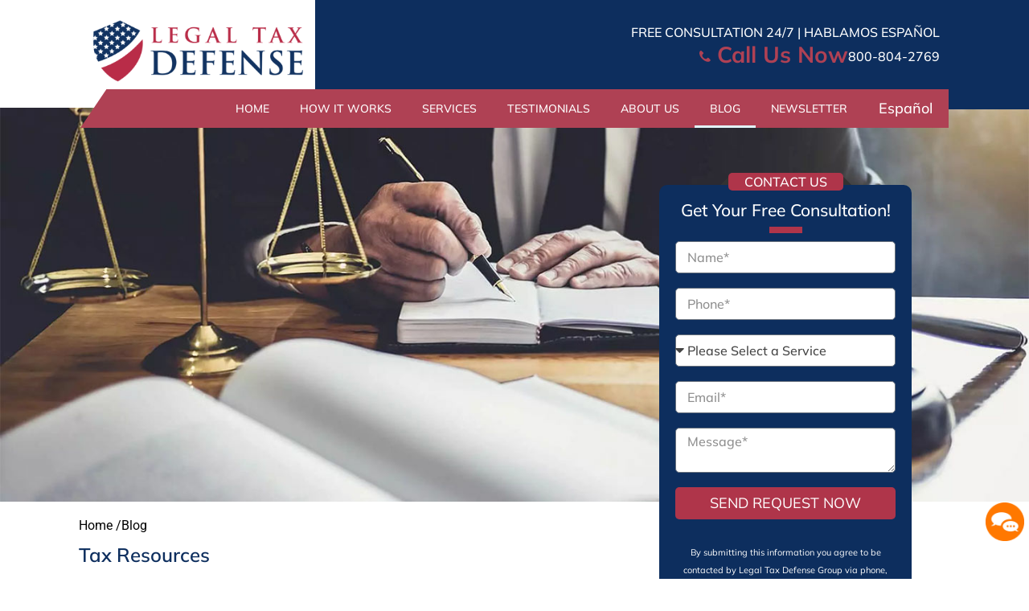

--- FILE ---
content_type: text/html; charset=UTF-8
request_url: https://www.legaltaxdefense.com/blog/5/
body_size: 30189
content:
<!DOCTYPE html>
<html lang="en">
<head>
	<meta charset="UTF-8">
	<meta name="viewport" content="width=device-width, initial-scale=1.0, viewport-fit=cover" />		<meta name='robots' content='index, follow, max-image-preview:large, max-snippet:-1, max-video-preview:-1' />

	<!-- This site is optimized with the Yoast SEO plugin v25.9 - https://yoast.com/wordpress/plugins/seo/ -->
	<title>Blog | Legal Tax Defense</title>
	<link rel="canonical" href="https://www.legaltaxdefense.com/blog/" />
	<meta property="og:locale" content="en_US" />
	<meta property="og:type" content="article" />
	<meta property="og:title" content="Blog | Legal Tax Defense" />
	<meta property="og:description" content="Home / Tax Resources Get the latest news and insights from the tax experts at Legal Tax Defense . Explore our free tax resources today! Need tax help? CALL 800-804-2769 FOR IMMEDIATE HELP! Browse Our Helpful Tax Resources At Legal Tax Defense, we believe that staying informed is one of the best ways for you [&hellip;]" />
	<meta property="og:url" content="https://www.legaltaxdefense.com/blog/" />
	<meta property="og:site_name" content="Legal Tax Defense" />
	<meta property="article:modified_time" content="2024-10-02T06:34:17+00:00" />
	<meta name="twitter:card" content="summary_large_image" />
	<meta name="twitter:label1" content="Est. reading time" />
	<meta name="twitter:data1" content="9 minutes" />
	<script type="application/ld+json" class="yoast-schema-graph">{"@context":"https://schema.org","@graph":[{"@type":"WebPage","@id":"https://www.legaltaxdefense.com/blog/","url":"https://www.legaltaxdefense.com/blog/","name":"Blog | Legal Tax Defense","isPartOf":{"@id":"https://www.legaltaxdefense.com/#website"},"datePublished":"2022-09-15T08:37:22+00:00","dateModified":"2024-10-02T06:34:17+00:00","breadcrumb":{"@id":"https://www.legaltaxdefense.com/blog/#breadcrumb"},"inLanguage":"en","potentialAction":[{"@type":"ReadAction","target":["https://www.legaltaxdefense.com/blog/"]}]},{"@type":"BreadcrumbList","@id":"https://www.legaltaxdefense.com/blog/#breadcrumb","itemListElement":[{"@type":"ListItem","position":1,"name":"Home","item":"https://www.legaltaxdefense.com/"},{"@type":"ListItem","position":2,"name":"Blog"}]},{"@type":"WebSite","@id":"https://www.legaltaxdefense.com/#website","url":"https://www.legaltaxdefense.com/","name":"Legal Tax Defense","description":"","publisher":{"@id":"https://www.legaltaxdefense.com/#organization"},"potentialAction":[{"@type":"SearchAction","target":{"@type":"EntryPoint","urlTemplate":"https://www.legaltaxdefense.com/?s={search_term_string}"},"query-input":{"@type":"PropertyValueSpecification","valueRequired":true,"valueName":"search_term_string"}}],"inLanguage":"en"},{"@type":"Organization","@id":"https://www.legaltaxdefense.com/#organization","name":"Legal Tax Defense","url":"https://www.legaltaxdefense.com/","logo":{"@type":"ImageObject","inLanguage":"en","@id":"https://www.legaltaxdefense.com/#/schema/logo/image/","url":"https://www.legaltaxdefense.com/wp-content/uploads/2022/08/new-logo.png","contentUrl":"https://www.legaltaxdefense.com/wp-content/uploads/2022/08/new-logo.png","width":2191,"height":842,"caption":"Legal Tax Defense"},"image":{"@id":"https://www.legaltaxdefense.com/#/schema/logo/image/"}}]}</script>
	<!-- / Yoast SEO plugin. -->


<link rel='dns-prefetch' href='//translate.google.com' />

<link rel="alternate" type="application/rss+xml" title="Legal Tax Defense &raquo; Feed" href="https://www.legaltaxdefense.com/feed/" />
<link rel="alternate" type="application/rss+xml" title="Legal Tax Defense &raquo; Comments Feed" href="https://www.legaltaxdefense.com/comments/feed/" />
<link rel="alternate" title="oEmbed (JSON)" type="application/json+oembed" href="https://www.legaltaxdefense.com/wp-json/oembed/1.0/embed?url=https%3A%2F%2Fwww.legaltaxdefense.com%2Fblog%2F" />
<link rel="alternate" title="oEmbed (XML)" type="text/xml+oembed" href="https://www.legaltaxdefense.com/wp-json/oembed/1.0/embed?url=https%3A%2F%2Fwww.legaltaxdefense.com%2Fblog%2F&#038;format=xml" />
<style id='wp-img-auto-sizes-contain-inline-css'>
img:is([sizes=auto i],[sizes^="auto," i]){contain-intrinsic-size:3000px 1500px}
/*# sourceURL=wp-img-auto-sizes-contain-inline-css */
</style>
<style id='wp-emoji-styles-inline-css'>

	img.wp-smiley, img.emoji {
		display: inline !important;
		border: none !important;
		box-shadow: none !important;
		height: 1em !important;
		width: 1em !important;
		margin: 0 0.07em !important;
		vertical-align: -0.1em !important;
		background: none !important;
		padding: 0 !important;
	}
/*# sourceURL=wp-emoji-styles-inline-css */
</style>
<style id='classic-theme-styles-inline-css'>
/*! This file is auto-generated */
.wp-block-button__link{color:#fff;background-color:#32373c;border-radius:9999px;box-shadow:none;text-decoration:none;padding:calc(.667em + 2px) calc(1.333em + 2px);font-size:1.125em}.wp-block-file__button{background:#32373c;color:#fff;text-decoration:none}
/*# sourceURL=/wp-includes/css/classic-themes.min.css */
</style>
<link data-minify="1" rel='stylesheet' id='google-language-translator-css' href='https://www.legaltaxdefense.com/wp-content/cache/min/1/wp-content/plugins/google-language-translator/css/style.css?ver=1765612195' media='' />
<link data-minify="1" rel='stylesheet' id='grw-public-main-css-css' href='https://www.legaltaxdefense.com/wp-content/cache/min/1/wp-content/plugins/widget-google-reviews/assets/css/public-main.css?ver=1765612195' media='all' />
<link data-minify="1" rel='stylesheet' id='Legal Tax Defense-style-css' href='https://www.legaltaxdefense.com/wp-content/cache/min/1/wp-content/themes/Legaltax/style.css?ver=1765612195' media='all' />
<link data-minify="1" rel='stylesheet' id='style-name-css' href='https://www.legaltaxdefense.com/wp-content/cache/min/1/wp-content/themes/Legaltax/style.css?ver=1765612195' media='all' />
<link rel='stylesheet' id='elementor-frontend-css' href='https://www.legaltaxdefense.com/wp-content/uploads/elementor/css/custom-frontend.min.css?ver=1765612193' media='all' />
<link rel='stylesheet' id='widget-image-css' href='https://www.legaltaxdefense.com/wp-content/plugins/elementor/assets/css/widget-image.min.css?ver=3.32.2' media='all' />
<link rel='stylesheet' id='widget-icon-list-css' href='https://www.legaltaxdefense.com/wp-content/uploads/elementor/css/custom-widget-icon-list.min.css?ver=1765612193' media='all' />
<link rel='stylesheet' id='widget-nav-menu-css' href='https://www.legaltaxdefense.com/wp-content/uploads/elementor/css/custom-pro-widget-nav-menu.min.css?ver=1765612193' media='all' />
<link data-minify="1" rel='stylesheet' id='swiper-css' href='https://www.legaltaxdefense.com/wp-content/cache/min/1/wp-content/plugins/elementor/assets/lib/swiper/v8/css/swiper.min.css?ver=1765612195' media='all' />
<link rel='stylesheet' id='e-swiper-css' href='https://www.legaltaxdefense.com/wp-content/plugins/elementor/assets/css/conditionals/e-swiper.min.css?ver=3.32.2' media='all' />
<link rel='stylesheet' id='widget-image-carousel-css' href='https://www.legaltaxdefense.com/wp-content/plugins/elementor/assets/css/widget-image-carousel.min.css?ver=3.32.2' media='all' />
<link rel='stylesheet' id='widget-divider-css' href='https://www.legaltaxdefense.com/wp-content/plugins/elementor/assets/css/widget-divider.min.css?ver=3.32.2' media='all' />
<link rel='stylesheet' id='widget-heading-css' href='https://www.legaltaxdefense.com/wp-content/plugins/elementor/assets/css/widget-heading.min.css?ver=3.32.2' media='all' />
<link rel='stylesheet' id='widget-form-css' href='https://www.legaltaxdefense.com/wp-content/plugins/elementor-pro/assets/css/widget-form.min.css?ver=3.32.1' media='all' />
<link data-minify="1" rel='stylesheet' id='elementor-icons-css' href='https://www.legaltaxdefense.com/wp-content/cache/min/1/wp-content/plugins/elementor/assets/lib/eicons/css/elementor-icons.min.css?ver=1765612195' media='all' />
<link rel='stylesheet' id='elementor-post-5-css' href='https://www.legaltaxdefense.com/wp-content/uploads/elementor/css/post-5.css?ver=1765612193' media='all' />
<link rel='stylesheet' id='widget-spacer-css' href='https://www.legaltaxdefense.com/wp-content/plugins/elementor/assets/css/widget-spacer.min.css?ver=3.32.2' media='all' />
<link rel='stylesheet' id='widget-posts-css' href='https://www.legaltaxdefense.com/wp-content/plugins/elementor-pro/assets/css/widget-posts.min.css?ver=3.32.1' media='all' />
<link rel='stylesheet' id='widget-testimonial-carousel-css' href='https://www.legaltaxdefense.com/wp-content/uploads/elementor/css/custom-pro-widget-testimonial-carousel.min.css?ver=3.32.1' media='all' />
<link rel='stylesheet' id='widget-carousel-module-base-css' href='https://www.legaltaxdefense.com/wp-content/plugins/elementor-pro/assets/css/widget-carousel-module-base.min.css?ver=3.32.1' media='all' />
<link rel='stylesheet' id='elementor-post-2417-css' href='https://www.legaltaxdefense.com/wp-content/uploads/elementor/css/post-2417.css?ver=1765617724' media='all' />
<link rel='stylesheet' id='elementor-post-13-css' href='https://www.legaltaxdefense.com/wp-content/uploads/elementor/css/post-13.css?ver=1765612193' media='all' />
<link rel='stylesheet' id='elementor-post-224-css' href='https://www.legaltaxdefense.com/wp-content/uploads/elementor/css/post-224.css?ver=1765612194' media='all' />
<link data-minify="1" rel='stylesheet' id='ecs-styles-css' href='https://www.legaltaxdefense.com/wp-content/cache/min/1/wp-content/plugins/ele-custom-skin/assets/css/ecs-style.css?ver=1765612195' media='all' />
<link rel='stylesheet' id='elementor-post-141-css' href='https://www.legaltaxdefense.com/wp-content/uploads/elementor/css/post-141.css?ver=1659953988' media='all' />
<link rel='stylesheet' id='elementor-post-528-css' href='https://www.legaltaxdefense.com/wp-content/uploads/elementor/css/post-528.css?ver=1660218547' media='all' />
<link data-minify="1" rel='stylesheet' id='elementor-gf-local-mulish-css' href='https://www.legaltaxdefense.com/wp-content/cache/min/1/wp-content/uploads/elementor/google-fonts/css/mulish.css?ver=1765612195' media='all' />
<link data-minify="1" rel='stylesheet' id='elementor-gf-local-robotoslab-css' href='https://www.legaltaxdefense.com/wp-content/cache/min/1/wp-content/uploads/elementor/google-fonts/css/robotoslab.css?ver=1765612195' media='all' />
<link data-minify="1" rel='stylesheet' id='elementor-gf-local-roboto-css' href='https://www.legaltaxdefense.com/wp-content/cache/min/1/wp-content/uploads/elementor/google-fonts/css/roboto.css?ver=1765612196' media='all' />
<link rel='stylesheet' id='elementor-icons-shared-0-css' href='https://www.legaltaxdefense.com/wp-content/plugins/elementor/assets/lib/font-awesome/css/fontawesome.min.css?ver=5.15.3' media='all' />
<link data-minify="1" rel='stylesheet' id='elementor-icons-fa-solid-css' href='https://www.legaltaxdefense.com/wp-content/cache/min/1/wp-content/plugins/elementor/assets/lib/font-awesome/css/solid.min.css?ver=1765612196' media='all' />
<link data-minify="1" rel='stylesheet' id='elementor-icons-fa-regular-css' href='https://www.legaltaxdefense.com/wp-content/cache/min/1/wp-content/plugins/elementor/assets/lib/font-awesome/css/regular.min.css?ver=1765612196' media='all' />
<script src="https://www.legaltaxdefense.com/wp-includes/js/jquery/jquery.min.js?ver=3.7.1" id="jquery-core-js" data-rocket-defer defer></script>


<script id="enhanced-ecommerce-google-analytics-js-extra">
var ConvAioGlobal = {"nonce":"4d60d992d8"};
//# sourceURL=enhanced-ecommerce-google-analytics-js-extra
</script>

<script id="enhanced-ecommerce-google-analytics-js-after">
tvc_smd={"tvc_wcv":"","tvc_wpv":"6.9","tvc_eev":"7.2.10","tvc_cnf":{"t_cg":"","t_ec":"","t_ee":"on","t_df":"","t_gUser":"1","t_UAen":"on","t_thr":"6","t_IPA":"1","t_PrivacyPolicy":"1"},"tvc_sub_data":{"sub_id":"63048","cu_id":"54199","pl_id":"1","ga_tra_option":"","ga_property_id":"","ga_measurement_id":"","ga_ads_id":"","ga_gmc_id":"","ga_gmc_id_p":"","op_gtag_js":"0","op_en_e_t":"0","op_rm_t_t":"0","op_dy_rm_t_t":"0","op_li_ga_wi_ads":"0","gmc_is_product_sync":"0","gmc_is_site_verified":"0","gmc_is_domain_claim":"0","gmc_product_count":"0","fb_pixel_id":"129676157734926","tracking_method":"gtm","user_gtm_id":"conversios-gtm"}};
//# sourceURL=enhanced-ecommerce-google-analytics-js-after
</script>
<script id="ecs_ajax_load-js-extra">
var ecs_ajax_params = {"ajaxurl":"https://www.legaltaxdefense.com/wp-admin/admin-ajax.php","posts":"{\"page\":5,\"pagename\":\"blog\",\"error\":\"\",\"m\":\"\",\"p\":0,\"post_parent\":\"\",\"subpost\":\"\",\"subpost_id\":\"\",\"attachment\":\"\",\"attachment_id\":0,\"name\":\"blog\",\"page_id\":0,\"second\":\"\",\"minute\":\"\",\"hour\":\"\",\"day\":0,\"monthnum\":0,\"year\":0,\"w\":0,\"category_name\":\"\",\"tag\":\"\",\"cat\":\"\",\"tag_id\":\"\",\"author\":\"\",\"author_name\":\"\",\"feed\":\"\",\"tb\":\"\",\"paged\":0,\"meta_key\":\"\",\"meta_value\":\"\",\"preview\":\"\",\"s\":\"\",\"sentence\":\"\",\"title\":\"\",\"fields\":\"all\",\"menu_order\":\"\",\"embed\":\"\",\"category__in\":[],\"category__not_in\":[],\"category__and\":[],\"post__in\":[],\"post__not_in\":[],\"post_name__in\":[],\"tag__in\":[],\"tag__not_in\":[],\"tag__and\":[],\"tag_slug__in\":[],\"tag_slug__and\":[],\"post_parent__in\":[],\"post_parent__not_in\":[],\"author__in\":[],\"author__not_in\":[],\"search_columns\":[],\"ignore_sticky_posts\":false,\"suppress_filters\":false,\"cache_results\":true,\"update_post_term_cache\":true,\"update_menu_item_cache\":false,\"lazy_load_term_meta\":true,\"update_post_meta_cache\":true,\"post_type\":\"\",\"posts_per_page\":10,\"nopaging\":false,\"comments_per_page\":\"50\",\"no_found_rows\":false,\"order\":\"DESC\"}"};
//# sourceURL=ecs_ajax_load-js-extra
</script>


<link rel="https://api.w.org/" href="https://www.legaltaxdefense.com/wp-json/" /><link rel="alternate" title="JSON" type="application/json" href="https://www.legaltaxdefense.com/wp-json/wp/v2/pages/2417" /><link rel="EditURI" type="application/rsd+xml" title="RSD" href="https://www.legaltaxdefense.com/xmlrpc.php?rsd" />
<meta name="generator" content="WordPress 6.9" />
<link rel='shortlink' href='https://www.legaltaxdefense.com/?p=2417' />
<meta name="cdp-version" content="1.5.0" /><style>p.hello{font-size:12px;color:darkgray;}#google_language_translator,#flags{text-align:left;}#google_language_translator{clear:both;}#flags{width:165px;}#flags a{display:inline-block;margin-right:2px;}#google_language_translator{width:auto!important;}div.skiptranslate.goog-te-gadget{display:inline!important;}.goog-tooltip{display: none!important;}.goog-tooltip:hover{display: none!important;}.goog-text-highlight{background-color:transparent!important;border:none!important;box-shadow:none!important;}#google_language_translator{display:none;}#google_language_translator select.goog-te-combo{color:#32373c;}#google_language_translator{color:transparent;}body{top:0px!important;}#goog-gt-{display:none!important;}font font{background-color:transparent!important;box-shadow:none!important;position:initial!important;}#glt-translate-trigger{left:20px;right:auto;}#glt-translate-trigger > span{color:#ffffff;}#glt-translate-trigger{background:#f89406;}.goog-te-gadget .goog-te-combo{width:100%;}</style><meta name="google-site-verification" content="5qKmt1CFGbiX_zOaaMM8frE-4AIDBgyimeQFkpD1gt0" />
<!-- Google tag (gtag.js) -->
<script async src="https://www.googletagmanager.com/gtag/js?id=UA-68089199-1"></script>
<script>
  window.dataLayer = window.dataLayer || [];
  function gtag(){dataLayer.push(arguments);}
  gtag('js', new Date());

  gtag('config', 'UA-68089199-1');
</script>
<!-- Google tag (gtag.js) -->
<script async src="https://www.googletagmanager.com/gtag/js?id=AW-860554412"></script>
<script>
  window.dataLayer = window.dataLayer || [];
  function gtag(){dataLayer.push(arguments);}
  gtag('js', new Date());

  gtag('config', 'AW-860554412');
</script>

<meta name="generator" content="Elementor 3.32.2; features: additional_custom_breakpoints; settings: css_print_method-external, google_font-enabled, font_display-auto">
        
        
<script data-cfasync="false" data-pagespeed-no-defer type="text/javascript">
      window.dataLayer = window.dataLayer || [];
      dataLayer.push({"event":"begin_datalayer","cov_remarketing":false,"cov_fb_pixel_id":"129676157734926","conv_track_email":"1","conv_track_phone":"1","conv_track_address":"1","conv_track_page_scroll":"1","conv_track_file_download":"1","conv_track_author":"1","conv_track_signup":"1","conv_track_signin":"1"});
    </script>    <!-- Google Tag Manager by Conversios-->
    <script>
      (function(w, d, s, l, i) {
        w[l] = w[l] || [];
        w[l].push({
          'gtm.start': new Date().getTime(),
          event: 'gtm.js'
        });
        var f = d.getElementsByTagName(s)[0],
          j = d.createElement(s),
          dl = l != 'dataLayer' ? '&l=' + l : '';
        j.async = true;
        j.src =
          'https://www.googletagmanager.com/gtm.js?id=' + i + dl;
        f.parentNode.insertBefore(j, f);
      })(window, document, 'script', 'dataLayer', 'GTM-K7X94DG');
    </script>
    <!-- End Google Tag Manager -->
    <!-- Google Tag Manager (noscript) -->
    <noscript><iframe src="https://www.googletagmanager.com/ns.html?id=GTM-K7X94DG" height="0" width="0" style="display:none;visibility:hidden"></iframe></noscript>
    <!-- End Google Tag Manager (noscript) -->
      
  			<style>
				.e-con.e-parent:nth-of-type(n+4):not(.e-lazyloaded):not(.e-no-lazyload),
				.e-con.e-parent:nth-of-type(n+4):not(.e-lazyloaded):not(.e-no-lazyload) * {
					background-image: none !important;
				}
				@media screen and (max-height: 1024px) {
					.e-con.e-parent:nth-of-type(n+3):not(.e-lazyloaded):not(.e-no-lazyload),
					.e-con.e-parent:nth-of-type(n+3):not(.e-lazyloaded):not(.e-no-lazyload) * {
						background-image: none !important;
					}
				}
				@media screen and (max-height: 640px) {
					.e-con.e-parent:nth-of-type(n+2):not(.e-lazyloaded):not(.e-no-lazyload),
					.e-con.e-parent:nth-of-type(n+2):not(.e-lazyloaded):not(.e-no-lazyload) * {
						background-image: none !important;
					}
				}
			</style>
			<link rel="icon" href="https://www.legaltaxdefense.com/wp-content/uploads/2023/05/cropped-CMYK-SHIELD-e1684964694144-1-32x32.png" sizes="32x32" />
<link rel="icon" href="https://www.legaltaxdefense.com/wp-content/uploads/2023/05/cropped-CMYK-SHIELD-e1684964694144-1-192x192.png" sizes="192x192" />
<link rel="apple-touch-icon" href="https://www.legaltaxdefense.com/wp-content/uploads/2023/05/cropped-CMYK-SHIELD-e1684964694144-1-180x180.png" />
<meta name="msapplication-TileImage" content="https://www.legaltaxdefense.com/wp-content/uploads/2023/05/cropped-CMYK-SHIELD-e1684964694144-1-270x270.png" />
		<style id="wp-custom-css">
			.callusnowbtn{
    font-weight: 700;
    font-size: 28px
}

/* google slider width */
@media screen and (max-width: 767px){
	.elementor-element-47f2d496 .elementor-widget-wrap{
	width: 94%;
}
.elementor-element-1376c974 .elementor-widget-wrap {
		padding: 20px !important;
}
	.elementor-element-4a357630 .elementor-heading-title{
		font-size: 18px !important
	} 
	.elementor-element-2afeec38 .elementor-heading-title{
		font-size: 18px !important;
		padding: 0 10px;
    line-height: 35px !important;
	} 
	
}
/* for mobile header */
#mobile-menu{
	background: white;
	z-index: 99;
	padding: 10px 0;
}
section.mobile-menu_sticky {
    position: fixed;
    width: 100%;
    top: 0;
		transition: padding 0.5s;
		padding: 0 !important;
		-webkit-box-shadow: 0 8px 9px -7px #00000052;
       -moz-box-shadow: 0 8px 9px -7px #00000052;
            box-shadow: 0 8px 9px -7px #00000052;
}
section.mobile-menu_sticky .logo img{
	width: 135px !important;
}
section.mobile-menu_sticky .logo img{
	width: 135px !important;
}
/* for desk header */
section.desk-menu_sticky {
    position: fixed;
    width: 100%;
	background: #0D2E3E;
    top: 0;
		transition: padding 0.5s;
		padding: 0 !important;
		-webkit-box-shadow: 0 8px 9px -7px #00000052;
       -moz-box-shadow: 0 8px 9px -7px #00000052;
            box-shadow: 0 8px 9px -7px #00000052;
	margin:0 !important;
	z-index: 3 !important;
}
section.desk-menu_sticky .elementor-nav-menu {
		transition: margin 0.5s;
    margin: 0 auto !important;
		
}


#logo_badge svg#Layer_1 {
    background: white;
    border-radius: 50px;
    padding: 4px;
}
/* fot footer part */
#newsinbox .elementor-widget-container {
    padding: 0;
}
.subsribe_form .elementor-widget-container {
    padding-top: 10px !important;
}
.follow_footer .elementor-widget-container {
    padding-top: 10px !important;
}

/* contactform 2 */
/*how it works*/
/* for header contact us */
/* #contactus_form{
    position: absolute;
    top: -424px;
    left: 0;
    right: 0;
    margin: 0 auto;
} */


/* swiper case succes result button alignment or position on 1025 to 1299 */
@media screen and (min-width: 1025px) and (max-width: 1299px){
	#case_success_result .elementor-swiper-button.elementor-swiper-button-next {
    right: 432px;
}
#case_success_result .elementor-swiper-button.elementor-swiper-button-prev {
    left: 432px;
    background-color: #ACACAC !important;
}
}

/* for services page grid items */
#homloans_text li {
    overflow: auto;
    height: 168px;
    cursor: pointer;
    padding-right: 10px;
    font-family: "Mulish", Sans-serif;
    font-size: 18px;
    font-weight: 500;
    line-height: 23px;

}
div#homloans_text div {
    margin: 0;
}
.services_grid ul {
    padding-left: 10px;
    line-height: 26px;
}
#homloans_text li:before {
    content: "";
    width: 5px;
    height: 5px;
    background: #1e6d93;
    border-radius: 50px;
    display: inline-block;
    vertical-align: middle;
    margin-right: 7px;
}
#homloans_text li::-webkit-scrollbar {
  -webkit-appearance: none;
  width: 10px;
}

#homloans_text li::-webkit-scrollbar-thumb {
  border-radius: 5px;
  background-color: rgba(0,0,0,.5);
  -webkit-box-shadow: 0 0 1px rgba(255,255,255,.5);
}

/* footer listed icon align at start  */
.elementor-element-5a875ea li.elementor-icon-list-item {
    align-items: flex-start;
}
.elementor-element-97e3ebd svg:hover path {
    fill: #ff7800;
}
/* footer chat button css */
      @media screen and (min-width: 1201px) {
          #chat_contact_Form {
          position: fixed;
          transform: scale(0);
          bottom: 70px;
          right: 50px;
          z-index: 98;
          zoom: 80%;
          width: 370px;
          transition: transform 0.5s;
          transform-origin: 100% 100%;
        }
      }
      @media screen and (min-width: 2400px) {
        #chat_contact_Form {
          position: fixed;
          transform: scale(0);
          bottom: 70px;
          right: 525px;
          z-index: 98;
          zoom: 80%;
          width: 370px;
          transition: transform 0.5s;
          transform-origin: 100% 100%;
        }
      }
#chat_button {
    position: fixed;
    bottom: 41px;
    z-index: 99;
    cursor: pointer;
    width: auto;
    transform: scale(0.8);
    transition: transform .8s;
}
/* On hover state chat button  */
#chat_button:hover {
        transform: scale(1);
      }
      #chat_contact_Form.show-form {
        transform: scale(1);
      }
/* footer mobile live and call button */
.footer_fixed_button {
    padding: 10px;
}
.FOOTER_CONTACTUS {
    position: fixed;
    bottom: 0;
    z-index: 99;
    width: 100%;
}
/* for every button */
button{
	transition: .2s ease-in-out 0s;
}
button:hover{
	cursor: pointer;
	transform: scale(0.9);
}
/*  for contact us form*/
/* 1 */
@media screen and (max-width: 880px) {
    #contactus_form,
    #contactus_form2,
    #contactus_form3,
    #contactus_form4 {
        position: static;
        margin: 20px 0px;
    }
}

/* 2 */
@media screen and (min-width: 881px) and (max-width: 1024px) {
    #contactus_form,
    #contactus_form2,
    #contactus_form3,
    #contactus_form4 {
        position: absolute;
        top: -424px;
        left: 0;
        right: 0;
        margin: 0 auto;
    }
}
@media screen and (min-width: 1025px) and (max-width: 1299px) {
    #contactus_form,
    #contactus_form2,
    #contactus_form3,
    #contactus_form4 {
        position: absolute;
        top: -414px;
        left: -85px;
        right: -3px !Important;
        margin: 0 auto;
        z-index: 1 !important;
    }
	.elementor-element-7feb176 .elementor-container.elementor-column-gap-default .elementor-element-c299bca {
    margin-right: 10px;
}
}
/* for mobile chat button */
	.elementor-element-7feb176 {
    position: fixed;
    bottom: 0;
}
/* on all screen */
#contactus_form4 .elementor-widget-wrap,
#contactus_form3 .elementor-widget-wrap,
#contactus_form2 .elementor-widget-wrap {
    padding: 10px 20px 50px 20px !important;
}

/* contact us form fix on 1366px */
@media screen and (min-width: 1300px) and (max-width: 1366px) {

    #contactus_form,
    #contactus_form2,
    #contactus_form3,
    #contactus_form4 {
        position: absolute;
        top: -424px;
        left: -85px;
        right: -3px !Important;
        margin: 0 auto;
    }
}

@media screen and (min-width: 1367px) and (max-width: 1599px) {
    #contactus_form,
    #contactus_form2,
    #contactus_form3,
    #contactus_form4 {
        position: absolute;
        top: -434px;
        left: 0;
        right: 0;
        margin: 0 auto;
    }
}

@media screen and (min-width: 1600px) and (max-width: 1919px) {
    #contactus_form,
    #contactus_form2,
    #contactus_form3,
    #contactus_form4 {
        position: absolute;
        top: -414px;
        left: 0;
        right: 0;
        margin: 0 auto;
    }
}
@media screen and (min-width: 1920px) {
    #contactus_form,
    #contactus_form2,
    #contactus_form3,
    #contactus_form4 {
        top: -424px !important;
    }
	.elementor-element-ccc2e85,
	.elementor-element-87d9440{
    height: 294px;
}
	.elementor-element-b779c16,
	.elementor-element-a14beb7{
    height: 384px;
}
	.elementor-element-d236111 {
    height: 325px;
}
	.elementor-element-9a05037 {
    height: 96px;
}
	.elementor-element-ef2e886 {
    height: 467px;
}
.elementor-element-ec90baa {
    height: 405px;
}
}
.elementor-element-57e6dc5 .elementor-widget-container ul {
    height: 186px;
    overflow-y: scroll;
}
/*  google slider fix*/
.elementor-element-04bb5db .elementor-widget-wrap.elementor-element-populated {
    width: 98%;
}
/* fox making bottom gap at sm devices footer button fixed */
@media screen and (max-width: 1200px){
	.footer-imp h2 {
    margin-bottom: 55px;
}
}
		</style>
		<noscript><style id="rocket-lazyload-nojs-css">.rll-youtube-player, [data-lazy-src]{display:none !important;}</style></noscript></head>
<body class="wp-singular page-template page-template-elementor_header_footer page page-id-2417 wp-custom-logo paged-5 page-paged-5 wp-theme-Legaltax no-sidebar elementor-page-351 elementor-default elementor-template-full-width elementor-kit-5 elementor-page elementor-page-2417">
		<header data-elementor-type="header" data-elementor-id="13" class="elementor elementor-13 elementor-location-header" data-elementor-post-type="elementor_library">
					<section class="elementor-section elementor-top-section elementor-element elementor-element-e7c32f5 legal_header elementor-section-full_width elementor-hidden-tablet_extra elementor-hidden-tablet elementor-hidden-mobile_extra elementor-hidden-mobile elementor-section-height-default elementor-section-height-default" data-id="e7c32f5" data-element_type="section" data-settings="{&quot;background_background&quot;:&quot;classic&quot;}">
						<div class="elementor-container elementor-column-gap-default">
					<div class="elementor-column elementor-col-50 elementor-top-column elementor-element elementor-element-7191495" data-id="7191495" data-element_type="column">
			<div class="elementor-widget-wrap elementor-element-populated">
						<div class="elementor-element elementor-element-b534065 elementor-widget elementor-widget-image" data-id="b534065" data-element_type="widget" data-widget_type="image.default">
				<div class="elementor-widget-container">
																<a href="https://www.legaltaxdefense.com">
							<img width="640" height="191" src="data:image/svg+xml,%3Csvg%20xmlns='http://www.w3.org/2000/svg'%20viewBox='0%200%20640%20191'%3E%3C/svg%3E" class="attachment-large size-large wp-image-5811" alt="" data-lazy-srcset="https://www.legaltaxdefense.com/wp-content/uploads/2022/08/RGB-LOGO-e1684874709894.png 887w, https://www.legaltaxdefense.com/wp-content/uploads/2022/08/RGB-LOGO-e1684874709894-300x90.png 300w, https://www.legaltaxdefense.com/wp-content/uploads/2022/08/RGB-LOGO-e1684874709894-768x229.png 768w" data-lazy-sizes="(max-width: 640px) 100vw, 640px" data-lazy-src="https://www.legaltaxdefense.com/wp-content/uploads/2022/08/RGB-LOGO-e1684874709894.png" /><noscript><img width="640" height="191" src="https://www.legaltaxdefense.com/wp-content/uploads/2022/08/RGB-LOGO-e1684874709894.png" class="attachment-large size-large wp-image-5811" alt="" srcset="https://www.legaltaxdefense.com/wp-content/uploads/2022/08/RGB-LOGO-e1684874709894.png 887w, https://www.legaltaxdefense.com/wp-content/uploads/2022/08/RGB-LOGO-e1684874709894-300x90.png 300w, https://www.legaltaxdefense.com/wp-content/uploads/2022/08/RGB-LOGO-e1684874709894-768x229.png 768w" sizes="(max-width: 640px) 100vw, 640px" /></noscript>								</a>
															</div>
				</div>
					</div>
		</div>
				<div class="elementor-column elementor-col-50 elementor-top-column elementor-element elementor-element-8f93358" data-id="8f93358" data-element_type="column" data-settings="{&quot;background_background&quot;:&quot;classic&quot;}">
			<div class="elementor-widget-wrap elementor-element-populated">
						<section class="elementor-section elementor-inner-section elementor-element elementor-element-bc6fa79 elementor-section-full_width elementor-section-height-default elementor-section-height-default" data-id="bc6fa79" data-element_type="section">
						<div class="elementor-container elementor-column-gap-default">
					<div class="elementor-column elementor-col-50 elementor-inner-column elementor-element elementor-element-f0f8ef3" data-id="f0f8ef3" data-element_type="column" data-settings="{&quot;background_background&quot;:&quot;classic&quot;}">
			<div class="elementor-widget-wrap">
					<div class="elementor-background-overlay"></div>
							</div>
		</div>
				<div class="elementor-column elementor-col-50 elementor-inner-column elementor-element elementor-element-86b48d9" data-id="86b48d9" data-element_type="column" data-settings="{&quot;background_background&quot;:&quot;classic&quot;}">
			<div class="elementor-widget-wrap elementor-element-populated">
					<div class="elementor-background-overlay"></div>
						<div class="elementor-element elementor-element-0ca978a elementor-align-right elementor-mobile_extra-align-center elementor-icon-list--layout-inline svgcolor elementor-list-item-link-full_width elementor-widget elementor-widget-icon-list" data-id="0ca978a" data-element_type="widget" data-widget_type="icon-list.default">
				<div class="elementor-widget-container">
							<ul class="elementor-icon-list-items elementor-inline-items">
							<li class="elementor-icon-list-item elementor-inline-item">
										<span class="elementor-icon-list-text">FREE CONSULTATION 24/7 | HABLAMOS ESPAÑOL</span>
									</li>
								<li class="elementor-icon-list-item elementor-inline-item">
											<span class="elementor-icon-list-icon">
							<svg xmlns="http://www.w3.org/2000/svg" width="27" height="27" viewBox="0 0 27 27" fill="none"><path d="M22.0544 17.5333C21.2544 16.7333 19.9211 16.7333 19.1211 17.5333L17.6544 19C16.0544 20.6 12.4544 19.6667 9.65444 17C6.85444 14.2 5.92111 10.7333 7.65444 9L9.12111 7.53333C9.92111 6.73333 9.92111 5.4 9.12111 4.6L5.12111 0.6C4.32111 -0.2 2.98777 -0.2 2.18777 0.6L1.92111 0.733333C-1.94556 4.6 0.187773 13.1333 6.85444 19.8C13.5211 26.4667 22.0544 28.6 25.9211 24.7333L26.0544 24.6C26.8544 23.8 26.8544 22.4667 26.0544 21.6667L22.0544 17.5333Z" fill="white"></path></svg>						</span>
										<span class="elementor-icon-list-text"><span class="callusnowbtn">Call Us Now</span></span>
									</li>
								<li class="elementor-icon-list-item elementor-inline-item">
										<span class="elementor-icon-list-text">800-804-2769</span>
									</li>
						</ul>
						</div>
				</div>
					</div>
		</div>
					</div>
		</section>
					</div>
		</div>
					</div>
		</section>
				<section class="elementor-section elementor-top-section elementor-element elementor-element-32dcac9 elementor-section-full_width elementor-hidden-tablet_extra elementor-hidden-tablet elementor-hidden-mobile_extra elementor-hidden-mobile elementor-section-height-default elementor-section-height-default" data-id="32dcac9" data-element_type="section" id="desk_header">
						<div class="elementor-container elementor-column-gap-default">
					<div class="elementor-column elementor-col-100 elementor-top-column elementor-element elementor-element-edc0406 header-menu-clip_path" data-id="edc0406" data-element_type="column">
			<div class="elementor-widget-wrap elementor-element-populated">
						<div class="elementor-element elementor-element-ee5a340 elementor-nav-menu__align-end elementor-nav-menu--dropdown-mobile_extra elementor-nav-menu__text-align-aside elementor-nav-menu--toggle elementor-nav-menu--burger elementor-widget elementor-widget-nav-menu" data-id="ee5a340" data-element_type="widget" data-settings="{&quot;layout&quot;:&quot;horizontal&quot;,&quot;submenu_icon&quot;:{&quot;value&quot;:&quot;&lt;i class=\&quot;fas fa-caret-down\&quot; aria-hidden=\&quot;true\&quot;&gt;&lt;\/i&gt;&quot;,&quot;library&quot;:&quot;fa-solid&quot;},&quot;toggle&quot;:&quot;burger&quot;}" data-widget_type="nav-menu.default">
				<div class="elementor-widget-container">
								<nav aria-label="Menu" class="elementor-nav-menu--main elementor-nav-menu__container elementor-nav-menu--layout-horizontal e--pointer-underline e--animation-fade">
				<ul id="menu-1-ee5a340" class="elementor-nav-menu"><li class="menu-item menu-item-type-post_type menu-item-object-page menu-item-home menu-item-292"><a href="https://www.legaltaxdefense.com/" class="elementor-item">Home</a></li>
<li class="menu-item menu-item-type-post_type menu-item-object-page menu-item-302"><a href="https://www.legaltaxdefense.com/how-it-works/" class="elementor-item">How it works</a></li>
<li class="menu-item menu-item-type-post_type menu-item-object-page menu-item-336"><a href="https://www.legaltaxdefense.com/services/" class="elementor-item">Services</a></li>
<li class="menu-item menu-item-type-post_type menu-item-object-page menu-item-707"><a href="https://www.legaltaxdefense.com/testimonials/" class="elementor-item">Testimonials</a></li>
<li class="menu-item menu-item-type-post_type menu-item-object-page menu-item-251"><a href="https://www.legaltaxdefense.com/about-us/" class="elementor-item">About Us</a></li>
<li class="menu-item menu-item-type-post_type menu-item-object-page current-menu-item page_item page-item-2417 current_page_item menu-item-4353"><a href="https://www.legaltaxdefense.com/blog/" aria-current="page" class="elementor-item elementor-item-active">Blog</a></li>
<li class="menu-item menu-item-type-post_type menu-item-object-page menu-item-1166"><a href="https://www.legaltaxdefense.com/newsletter/" class="elementor-item">Newsletter</a></li>
<li class="menu-item menu-item-type-custom menu-item-object-custom menu-item-542"><a href="#" class="elementor-item elementor-item-anchor"><a href='#' class='nturl notranslate es Spanish single-language flag' title='Spanish'>Español</a></a></li>
</ul>			</nav>
					<div class="elementor-menu-toggle" role="button" tabindex="0" aria-label="Menu Toggle" aria-expanded="false">
			<i aria-hidden="true" role="presentation" class="elementor-menu-toggle__icon--open eicon-menu-bar"></i><i aria-hidden="true" role="presentation" class="elementor-menu-toggle__icon--close eicon-close"></i>		</div>
					<nav class="elementor-nav-menu--dropdown elementor-nav-menu__container" aria-hidden="true">
				<ul id="menu-2-ee5a340" class="elementor-nav-menu"><li class="menu-item menu-item-type-post_type menu-item-object-page menu-item-home menu-item-292"><a href="https://www.legaltaxdefense.com/" class="elementor-item" tabindex="-1">Home</a></li>
<li class="menu-item menu-item-type-post_type menu-item-object-page menu-item-302"><a href="https://www.legaltaxdefense.com/how-it-works/" class="elementor-item" tabindex="-1">How it works</a></li>
<li class="menu-item menu-item-type-post_type menu-item-object-page menu-item-336"><a href="https://www.legaltaxdefense.com/services/" class="elementor-item" tabindex="-1">Services</a></li>
<li class="menu-item menu-item-type-post_type menu-item-object-page menu-item-707"><a href="https://www.legaltaxdefense.com/testimonials/" class="elementor-item" tabindex="-1">Testimonials</a></li>
<li class="menu-item menu-item-type-post_type menu-item-object-page menu-item-251"><a href="https://www.legaltaxdefense.com/about-us/" class="elementor-item" tabindex="-1">About Us</a></li>
<li class="menu-item menu-item-type-post_type menu-item-object-page current-menu-item page_item page-item-2417 current_page_item menu-item-4353"><a href="https://www.legaltaxdefense.com/blog/" aria-current="page" class="elementor-item elementor-item-active" tabindex="-1">Blog</a></li>
<li class="menu-item menu-item-type-post_type menu-item-object-page menu-item-1166"><a href="https://www.legaltaxdefense.com/newsletter/" class="elementor-item" tabindex="-1">Newsletter</a></li>
<li class="menu-item menu-item-type-custom menu-item-object-custom menu-item-542"><a href="#" class="elementor-item elementor-item-anchor" tabindex="-1"><a href='#' class='nturl notranslate es Spanish single-language flag' title='Spanish'>Español</a></a></li>
</ul>			</nav>
						</div>
				</div>
					</div>
		</div>
					</div>
		</section>
				<section class="elementor-section elementor-top-section elementor-element elementor-element-cf75eae elementor-hidden-widescreen elementor-hidden-desktop elementor-hidden-laptop elementor-section-boxed elementor-section-height-default elementor-section-height-default" data-id="cf75eae" data-element_type="section" id="mobile-menu">
						<div class="elementor-container elementor-column-gap-default">
					<div class="elementor-column elementor-col-50 elementor-top-column elementor-element elementor-element-08b259c" data-id="08b259c" data-element_type="column">
			<div class="elementor-widget-wrap elementor-element-populated">
						<section class="elementor-section elementor-inner-section elementor-element elementor-element-adf90d9 elementor-reverse-tablet_extra elementor-reverse-tablet elementor-reverse-mobile_extra elementor-hidden-widescreen elementor-hidden-desktop elementor-hidden-laptop elementor-section-boxed elementor-section-height-default elementor-section-height-default" data-id="adf90d9" data-element_type="section">
						<div class="elementor-container elementor-column-gap-default">
					<div class="elementor-column elementor-col-50 elementor-inner-column elementor-element elementor-element-73ab5f3" data-id="73ab5f3" data-element_type="column">
			<div class="elementor-widget-wrap elementor-element-populated">
						<div class="elementor-element elementor-element-f4ec16f elementor-align-center elementor-tablet_extra-align-center elementor-icon-list--layout-traditional elementor-list-item-link-full_width elementor-widget elementor-widget-icon-list" data-id="f4ec16f" data-element_type="widget" data-widget_type="icon-list.default">
				<div class="elementor-widget-container">
							<ul class="elementor-icon-list-items">
							<li class="elementor-icon-list-item">
											<a href="tel:800-804-2769">

												<span class="elementor-icon-list-icon">
							<i aria-hidden="true" class="fas fa-phone-alt"></i>						</span>
										<span class="elementor-icon-list-text">Call</span>
											</a>
									</li>
						</ul>
						</div>
				</div>
					</div>
		</div>
				<div class="elementor-column elementor-col-50 elementor-inner-column elementor-element elementor-element-7921805" data-id="7921805" data-element_type="column">
			<div class="elementor-widget-wrap elementor-element-populated">
						<div class="elementor-element elementor-element-d72e202 logo elementor-widget elementor-widget-image" data-id="d72e202" data-element_type="widget" data-widget_type="image.default">
				<div class="elementor-widget-container">
																<a href="https://www.legaltaxdefense.com">
							<img width="640" height="191" src="data:image/svg+xml,%3Csvg%20xmlns='http://www.w3.org/2000/svg'%20viewBox='0%200%20640%20191'%3E%3C/svg%3E" class="attachment-large size-large wp-image-5811" alt="" data-lazy-srcset="https://www.legaltaxdefense.com/wp-content/uploads/2022/08/RGB-LOGO-e1684874709894.png 887w, https://www.legaltaxdefense.com/wp-content/uploads/2022/08/RGB-LOGO-e1684874709894-300x90.png 300w, https://www.legaltaxdefense.com/wp-content/uploads/2022/08/RGB-LOGO-e1684874709894-768x229.png 768w" data-lazy-sizes="(max-width: 640px) 100vw, 640px" data-lazy-src="https://www.legaltaxdefense.com/wp-content/uploads/2022/08/RGB-LOGO-e1684874709894.png" /><noscript><img width="640" height="191" src="https://www.legaltaxdefense.com/wp-content/uploads/2022/08/RGB-LOGO-e1684874709894.png" class="attachment-large size-large wp-image-5811" alt="" srcset="https://www.legaltaxdefense.com/wp-content/uploads/2022/08/RGB-LOGO-e1684874709894.png 887w, https://www.legaltaxdefense.com/wp-content/uploads/2022/08/RGB-LOGO-e1684874709894-300x90.png 300w, https://www.legaltaxdefense.com/wp-content/uploads/2022/08/RGB-LOGO-e1684874709894-768x229.png 768w" sizes="(max-width: 640px) 100vw, 640px" /></noscript>								</a>
															</div>
				</div>
					</div>
		</div>
					</div>
		</section>
					</div>
		</div>
				<div class="elementor-column elementor-col-50 elementor-top-column elementor-element elementor-element-d75275a" data-id="d75275a" data-element_type="column">
			<div class="elementor-widget-wrap elementor-element-populated">
						<div class="elementor-element elementor-element-69d195d e-transform e-transform elementor-widget elementor-widget-image" data-id="69d195d" data-element_type="widget" data-settings="{&quot;_transform_flipX_effect&quot;:&quot;transform&quot;,&quot;_transform_flipY_effect&quot;:&quot;transform&quot;}" data-widget_type="image.default">
				<div class="elementor-widget-container">
																<a href="#elementor-action%3Aaction%3Dpopup%3Aopen%26settings%3DeyJpZCI6IjQ5NiIsInRvZ2dsZSI6ZmFsc2V9">
							<img width="64" height="64" src="data:image/svg+xml,%3Csvg%20xmlns='http://www.w3.org/2000/svg'%20viewBox='0%200%2064%2064'%3E%3C/svg%3E" class="attachment-large size-large wp-image-1719" alt="" data-lazy-src="https://www.legaltaxdefense.com/wp-content/uploads/2022/08/icons8-menu-bar-64.png" /><noscript><img width="64" height="64" src="https://www.legaltaxdefense.com/wp-content/uploads/2022/08/icons8-menu-bar-64.png" class="attachment-large size-large wp-image-1719" alt="" /></noscript>								</a>
															</div>
				</div>
					</div>
		</div>
					</div>
		</section>
				</header>
				<div data-elementor-type="wp-page" data-elementor-id="2417" class="elementor elementor-2417" data-elementor-post-type="page">
						<section class="elementor-section elementor-top-section elementor-element elementor-element-56dc53e elementor-section-content-middle elementor-section-boxed elementor-section-height-default elementor-section-height-default" data-id="56dc53e" data-element_type="section" data-settings="{&quot;background_background&quot;:&quot;classic&quot;}">
							<div class="elementor-background-overlay"></div>
							<div class="elementor-container elementor-column-gap-default">
					<div class="elementor-column elementor-col-100 elementor-top-column elementor-element elementor-element-f243024" data-id="f243024" data-element_type="column">
			<div class="elementor-widget-wrap elementor-element-populated">
						<div class="elementor-element elementor-element-2e5c371 elementor-widget elementor-widget-spacer" data-id="2e5c371" data-element_type="widget" data-widget_type="spacer.default">
				<div class="elementor-widget-container">
							<div class="elementor-spacer">
			<div class="elementor-spacer-inner"></div>
		</div>
						</div>
				</div>
				<div class="elementor-element elementor-element-e3c9fca elementor-widget elementor-widget-spacer" data-id="e3c9fca" data-element_type="widget" data-widget_type="spacer.default">
				<div class="elementor-widget-container">
							<div class="elementor-spacer">
			<div class="elementor-spacer-inner"></div>
		</div>
						</div>
				</div>
				<div class="elementor-element elementor-element-00521bb elementor-widget__width-initial elementor-widget-mobile__width-inherit elementor-widget elementor-widget-spacer" data-id="00521bb" data-element_type="widget" data-widget_type="spacer.default">
				<div class="elementor-widget-container">
							<div class="elementor-spacer">
			<div class="elementor-spacer-inner"></div>
		</div>
						</div>
				</div>
					</div>
		</div>
					</div>
		</section>
				<section class="elementor-section elementor-top-section elementor-element elementor-element-b779c16 elementor-section-boxed elementor-section-height-default elementor-section-height-default" data-id="b779c16" data-element_type="section">
						<div class="elementor-container elementor-column-gap-default">
					<div class="elementor-column elementor-col-50 elementor-top-column elementor-element elementor-element-2c802d1" data-id="2c802d1" data-element_type="column">
			<div class="elementor-widget-wrap elementor-element-populated">
						<div class="elementor-element elementor-element-2aa39f6 elementor-icon-list--layout-inline elementor-list-item-link-full_width elementor-widget elementor-widget-icon-list" data-id="2aa39f6" data-element_type="widget" data-widget_type="icon-list.default">
				<div class="elementor-widget-container">
							<ul class="elementor-icon-list-items elementor-inline-items">
							<li class="elementor-icon-list-item elementor-inline-item">
										<span class="elementor-icon-list-text">Home /</span>
									</li>
								<li class="elementor-icon-list-item elementor-inline-item">
										<span class="elementor-icon-list-text">Blog</span>
									</li>
						</ul>
						</div>
				</div>
				<div class="elementor-element elementor-element-0040360 elementor-widget elementor-widget-heading" data-id="0040360" data-element_type="widget" data-widget_type="heading.default">
				<div class="elementor-widget-container">
					<h2 class="elementor-heading-title elementor-size-default">Tax Resources</h2>				</div>
				</div>
				<div class="elementor-element elementor-element-70e004b elementor-widget elementor-widget-heading" data-id="70e004b" data-element_type="widget" data-widget_type="heading.default">
				<div class="elementor-widget-container">
					<h2 class="elementor-heading-title elementor-size-default">
Get the latest news and insights from the tax experts at Legal Tax Defense . Explore our free tax resources today! Need tax help?  CALL <span style="color: blue">800-804-2769 FOR</span> IMMEDIATE HELP!
</h2>				</div>
				</div>
				<div class="elementor-element elementor-element-3cbc089 elementor-widget elementor-widget-heading" data-id="3cbc089" data-element_type="widget" data-widget_type="heading.default">
				<div class="elementor-widget-container">
					<h2 class="elementor-heading-title elementor-size-default">Browse Our Helpful Tax Resources</h2>				</div>
				</div>
				<div class="elementor-element elementor-element-004c929 elementor-widget elementor-widget-heading" data-id="004c929" data-element_type="widget" data-widget_type="heading.default">
				<div class="elementor-widget-container">
					<h2 class="elementor-heading-title elementor-size-default">
At Legal Tax Defense, we believe that staying informed is one of the best ways for you to stay on track with your taxes and out of trouble with the IRS. From our tax blog to our tax FAQs, you’ll find great tax tips, as well as answers to all your tax questions!
</h2>				</div>
				</div>
					</div>
		</div>
				<div class="elementor-column elementor-col-50 elementor-top-column elementor-element elementor-element-5cabb2c" data-id="5cabb2c" data-element_type="column">
			<div class="elementor-widget-wrap elementor-element-populated">
						<section class="elementor-section elementor-inner-section elementor-element elementor-element-ff41f94 elementor-section-full_width elementor-section-height-default elementor-section-height-default" data-id="ff41f94" data-element_type="section" id="contactus_form4" data-settings="{&quot;background_background&quot;:&quot;classic&quot;}">
						<div class="elementor-container elementor-column-gap-default">
					<div class="elementor-column elementor-col-100 elementor-inner-column elementor-element elementor-element-541277e" data-id="541277e" data-element_type="column">
			<div class="elementor-widget-wrap elementor-element-populated">
						<div class="elementor-element elementor-element-b9d20a2 elementor-widget__width-auto contactus elementor-widget elementor-widget-heading" data-id="b9d20a2" data-element_type="widget" data-widget_type="heading.default">
				<div class="elementor-widget-container">
					<h2 class="elementor-heading-title elementor-size-default">CONTACT US</h2>				</div>
				</div>
				<div class="elementor-element elementor-element-145ef7f elementor-widget elementor-widget-heading" data-id="145ef7f" data-element_type="widget" data-widget_type="heading.default">
				<div class="elementor-widget-container">
					<h2 class="elementor-heading-title elementor-size-default">Get Your Free Consultation!</h2>				</div>
				</div>
				<div class="elementor-element elementor-element-14f8dd7 elementor-widget-divider--view-line elementor-widget elementor-widget-divider" data-id="14f8dd7" data-element_type="widget" data-widget_type="divider.default">
				<div class="elementor-widget-container">
							<div class="elementor-divider">
			<span class="elementor-divider-separator">
						</span>
		</div>
						</div>
				</div>
				<div class="elementor-element elementor-element-f7351d8 elementor-button-align-stretch elementor-widget elementor-widget-form" data-id="f7351d8" data-element_type="widget" data-settings="{&quot;step_next_label&quot;:&quot;Next&quot;,&quot;step_previous_label&quot;:&quot;Previous&quot;,&quot;button_width&quot;:&quot;100&quot;,&quot;step_type&quot;:&quot;number_text&quot;,&quot;step_icon_shape&quot;:&quot;circle&quot;}" data-widget_type="form.default">
				<div class="elementor-widget-container">
							<form class="elementor-form" method="post" name="New Form" aria-label="New Form">
			<input type="hidden" name="post_id" value="2417"/>
			<input type="hidden" name="form_id" value="f7351d8"/>
			<input type="hidden" name="referer_title" value="Blog | Legal Tax Defense" />

							<input type="hidden" name="queried_id" value="2417"/>
			
			<div class="elementor-form-fields-wrapper elementor-labels-">
								<div class="elementor-field-type-text elementor-field-group elementor-column elementor-field-group-name elementor-col-100">
												<label for="form-field-name" class="elementor-field-label elementor-screen-only">
								Name							</label>
														<input size="1" type="text" name="form_fields[name]" id="form-field-name" class="elementor-field elementor-size-sm  elementor-field-textual" placeholder="Name*">
											</div>
								<div class="elementor-field-type-tel elementor-field-group elementor-column elementor-field-group-email elementor-col-100 elementor-field-required">
												<label for="form-field-email" class="elementor-field-label elementor-screen-only">
								Phone							</label>
								<input size="1" type="tel" name="form_fields[email]" id="form-field-email" class="elementor-field elementor-size-sm  elementor-field-textual" placeholder="Phone*" required="required" pattern="[0-9()#&amp;+*-=.]+" title="Only numbers and phone characters (#, -, *, etc) are accepted.">

						</div>
								<div class="elementor-field-type-select elementor-field-group elementor-column elementor-field-group-field_7899ea4 elementor-col-100 elementor-field-required">
												<label for="form-field-field_7899ea4" class="elementor-field-label elementor-screen-only">
								Service							</label>
								<div class="elementor-field elementor-select-wrapper remove-before ">
			<div class="select-caret-down-wrapper">
				<i aria-hidden="true" class="eicon-caret-down"></i>			</div>
			<select name="form_fields[field_7899ea4]" id="form-field-field_7899ea4" class="elementor-field-textual elementor-size-sm" required="required">
									<option value="Please Select a Service">Please Select a Service</option>
									<option value="Prevent or Stop Wage Garnishments">Prevent or Stop Wage Garnishments</option>
									<option value="Stop Collections">Stop Collections</option>
									<option value="Offer In Compromise">Offer In Compromise</option>
									<option value="Remove Tax Penalties">Remove Tax Penalties</option>
									<option value="Late Tax Return Filing">Late Tax Return Filing</option>
									<option value="Remove IRS Tax Liens">Remove IRS Tax Liens</option>
									<option value="Tax Audit Representation">Tax Audit Representation</option>
									<option value="Prevent or Stop Bank Levies">Prevent or Stop Bank Levies</option>
									<option value="Business Registration">Business Registration</option>
									<option value="Bookkeeping and Payroll Services">Bookkeeping and Payroll Services</option>
									<option value="Home Loans &amp; Refinance Services">Home Loans &amp; Refinance Services</option>
									<option value="Estate Planning">Estate Planning</option>
							</select>
		</div>
						</div>
								<div class="elementor-field-type-email elementor-field-group elementor-column elementor-field-group-field_e80450d elementor-col-100 elementor-field-required">
												<label for="form-field-field_e80450d" class="elementor-field-label elementor-screen-only">
								Email							</label>
														<input size="1" type="email" name="form_fields[field_e80450d]" id="form-field-field_e80450d" class="elementor-field elementor-size-sm  elementor-field-textual" placeholder="Email*" required="required">
											</div>
								<div class="elementor-field-type-textarea elementor-field-group elementor-column elementor-field-group-message elementor-col-100">
												<label for="form-field-message" class="elementor-field-label elementor-screen-only">
								Message							</label>
						<textarea class="elementor-field-textual elementor-field  elementor-size-sm" name="form_fields[message]" id="form-field-message" rows="2" placeholder="Message*"></textarea>				</div>
								<div class="elementor-field-group elementor-column elementor-field-type-submit elementor-col-100 e-form__buttons">
					<button class="elementor-button elementor-size-sm" type="submit">
						<span class="elementor-button-content-wrapper">
																						<span class="elementor-button-text">SEND REQUEST NOW</span>
													</span>
					</button>
				</div>
			</div>
		</form>
						</div>
				</div>
				<div class="elementor-element elementor-element-34311c5 elementor-widget elementor-widget-heading" data-id="34311c5" data-element_type="widget" data-widget_type="heading.default">
				<div class="elementor-widget-container">
					<h2 class="elementor-heading-title elementor-size-default">By submitting this information you agree to be contacted by Legal Tax Defense Group via phone, text, or email. Standard messaging rates will apply.
</h2>				</div>
				</div>
					</div>
		</div>
					</div>
		</section>
					</div>
		</div>
					</div>
		</section>
				<section class="elementor-section elementor-top-section elementor-element elementor-element-9629515 elementor-section-boxed elementor-section-height-default elementor-section-height-default" data-id="9629515" data-element_type="section">
						<div class="elementor-container elementor-column-gap-default">
					<div class="elementor-column elementor-col-100 elementor-top-column elementor-element elementor-element-6c8589e sticky-parent" data-id="6c8589e" data-element_type="column" data-settings="{&quot;background_background&quot;:&quot;classic&quot;}">
			<div class="elementor-widget-wrap elementor-element-populated">
						<section class="elementor-section elementor-inner-section elementor-element elementor-element-51e42f5 sticky-column elementor-section-full_width elementor-section-height-default elementor-section-height-default" data-id="51e42f5" data-element_type="section">
						<div class="elementor-container elementor-column-gap-default">
					<div class="elementor-column elementor-col-100 elementor-inner-column elementor-element elementor-element-8cf00f6" data-id="8cf00f6" data-element_type="column" data-settings="{&quot;background_background&quot;:&quot;classic&quot;}">
			<div class="elementor-widget-wrap elementor-element-populated">
						<div class="elementor-element elementor-element-1b68558 related_newsletter elementor-grid-tablet_extra-2 elementor-grid-3 elementor-grid-tablet-2 elementor-grid-mobile-1 elementor-posts--thumbnail-top elementor-widget elementor-widget-posts" data-id="1b68558" data-element_type="widget" data-settings="{&quot;classic_row_gap&quot;:{&quot;unit&quot;:&quot;px&quot;,&quot;size&quot;:19,&quot;sizes&quot;:[]},&quot;classic_columns_tablet_extra&quot;:&quot;2&quot;,&quot;classic_columns&quot;:&quot;3&quot;,&quot;classic_columns_tablet&quot;:&quot;2&quot;,&quot;classic_columns_mobile&quot;:&quot;1&quot;,&quot;classic_row_gap_widescreen&quot;:{&quot;unit&quot;:&quot;px&quot;,&quot;size&quot;:&quot;&quot;,&quot;sizes&quot;:[]},&quot;classic_row_gap_laptop&quot;:{&quot;unit&quot;:&quot;px&quot;,&quot;size&quot;:&quot;&quot;,&quot;sizes&quot;:[]},&quot;classic_row_gap_tablet_extra&quot;:{&quot;unit&quot;:&quot;px&quot;,&quot;size&quot;:&quot;&quot;,&quot;sizes&quot;:[]},&quot;classic_row_gap_tablet&quot;:{&quot;unit&quot;:&quot;px&quot;,&quot;size&quot;:&quot;&quot;,&quot;sizes&quot;:[]},&quot;classic_row_gap_mobile_extra&quot;:{&quot;unit&quot;:&quot;px&quot;,&quot;size&quot;:&quot;&quot;,&quot;sizes&quot;:[]},&quot;classic_row_gap_mobile&quot;:{&quot;unit&quot;:&quot;px&quot;,&quot;size&quot;:&quot;&quot;,&quot;sizes&quot;:[]}}" data-widget_type="posts.classic">
				<div class="elementor-widget-container">
							<div class="elementor-posts-container elementor-posts elementor-posts--skin-classic elementor-grid" role="list">
				<article class="elementor-post elementor-grid-item post-5286 post type-post status-publish format-standard has-post-thumbnail hentry category-alan-mendelson category-blogs" role="listitem">
				<a class="elementor-post__thumbnail__link" href="https://www.legaltaxdefense.com/withdraw-retirement-money-early/" tabindex="-1" >
			<div class="elementor-post__thumbnail"><img decoding="async" width="300" height="165" src="data:image/svg+xml,%3Csvg%20xmlns='http://www.w3.org/2000/svg'%20viewBox='0%200%20300%20165'%3E%3C/svg%3E" class="attachment-medium size-medium wp-image-5287" alt="Withdraw Retirement Early" data-lazy-srcset="https://www.legaltaxdefense.com/wp-content/uploads/2022/11/2015_07_written-on-a-stick-and-jar-with-dollars-picture-id973099588-1-300x165.jpg 300w, https://www.legaltaxdefense.com/wp-content/uploads/2022/11/2015_07_written-on-a-stick-and-jar-with-dollars-picture-id973099588-1.jpg 728w" data-lazy-sizes="(max-width: 300px) 100vw, 300px" data-lazy-src="https://www.legaltaxdefense.com/wp-content/uploads/2022/11/2015_07_written-on-a-stick-and-jar-with-dollars-picture-id973099588-1-300x165.jpg" /><noscript><img decoding="async" width="300" height="165" src="https://www.legaltaxdefense.com/wp-content/uploads/2022/11/2015_07_written-on-a-stick-and-jar-with-dollars-picture-id973099588-1-300x165.jpg" class="attachment-medium size-medium wp-image-5287" alt="Withdraw Retirement Early" srcset="https://www.legaltaxdefense.com/wp-content/uploads/2022/11/2015_07_written-on-a-stick-and-jar-with-dollars-picture-id973099588-1-300x165.jpg 300w, https://www.legaltaxdefense.com/wp-content/uploads/2022/11/2015_07_written-on-a-stick-and-jar-with-dollars-picture-id973099588-1.jpg 728w" sizes="(max-width: 300px) 100vw, 300px" /></noscript></div>
		</a>
				<div class="elementor-post__text">
				<h3 class="elementor-post__title">
			<a href="https://www.legaltaxdefense.com/withdraw-retirement-money-early/" >
				When You Need to Withdraw Retirement Money Early			</a>
		</h3>
				<div class="elementor-post__excerpt">
			<p>No matter how much you might plan, unexpected events occur and sometimes you are forced to withdraw funds from your retirement savings early. While this</p>
		</div>
		
		<a class="elementor-post__read-more" href="https://www.legaltaxdefense.com/withdraw-retirement-money-early/" aria-label="Read more about When You Need to Withdraw Retirement Money Early" tabindex="-1" >
			Read More »		</a>

				</div>
				</article>
				<article class="elementor-post elementor-grid-item post-5283 post type-post status-publish format-standard has-post-thumbnail hentry category-alan-mendelson category-blogs" role="listitem">
				<a class="elementor-post__thumbnail__link" href="https://www.legaltaxdefense.com/you-could-get-money-just-for-filing-a-2021-tax-return/" tabindex="-1" >
			<div class="elementor-post__thumbnail"><img fetchpriority="high" decoding="async" width="300" height="225" src="data:image/svg+xml,%3Csvg%20xmlns='http://www.w3.org/2000/svg'%20viewBox='0%200%20300%20225'%3E%3C/svg%3E" class="attachment-medium size-medium wp-image-5284" alt="get money for filing tax return" data-lazy-srcset="https://www.legaltaxdefense.com/wp-content/uploads/2022/11/6757821397_d058f5f3df_o_tax-money-300x225.jpg 300w, https://www.legaltaxdefense.com/wp-content/uploads/2022/11/6757821397_d058f5f3df_o_tax-money-1024x768.jpg 1024w, https://www.legaltaxdefense.com/wp-content/uploads/2022/11/6757821397_d058f5f3df_o_tax-money-768x576.jpg 768w, https://www.legaltaxdefense.com/wp-content/uploads/2022/11/6757821397_d058f5f3df_o_tax-money.jpg 1500w" data-lazy-sizes="(max-width: 300px) 100vw, 300px" data-lazy-src="https://www.legaltaxdefense.com/wp-content/uploads/2022/11/6757821397_d058f5f3df_o_tax-money-300x225.jpg" /><noscript><img fetchpriority="high" decoding="async" width="300" height="225" src="https://www.legaltaxdefense.com/wp-content/uploads/2022/11/6757821397_d058f5f3df_o_tax-money-300x225.jpg" class="attachment-medium size-medium wp-image-5284" alt="get money for filing tax return" srcset="https://www.legaltaxdefense.com/wp-content/uploads/2022/11/6757821397_d058f5f3df_o_tax-money-300x225.jpg 300w, https://www.legaltaxdefense.com/wp-content/uploads/2022/11/6757821397_d058f5f3df_o_tax-money-1024x768.jpg 1024w, https://www.legaltaxdefense.com/wp-content/uploads/2022/11/6757821397_d058f5f3df_o_tax-money-768x576.jpg 768w, https://www.legaltaxdefense.com/wp-content/uploads/2022/11/6757821397_d058f5f3df_o_tax-money.jpg 1500w" sizes="(max-width: 300px) 100vw, 300px" /></noscript></div>
		</a>
				<div class="elementor-post__text">
				<h3 class="elementor-post__title">
			<a href="https://www.legaltaxdefense.com/you-could-get-money-just-for-filing-a-2021-tax-return/" >
				YOU COULD GET MONEY JUST FOR FILING A 2021 TAX RETURN 			</a>
		</h3>
				<div class="elementor-post__excerpt">
			<p>The IRS is now sending out special reminder letters to people who appear to qualify for the Child Tax Credit (CTC), Recovery Rebate Credit (RRC),</p>
		</div>
		
		<a class="elementor-post__read-more" href="https://www.legaltaxdefense.com/you-could-get-money-just-for-filing-a-2021-tax-return/" aria-label="Read more about YOU COULD GET MONEY JUST FOR FILING A 2021 TAX RETURN " tabindex="-1" >
			Read More »		</a>

				</div>
				</article>
				<article class="elementor-post elementor-grid-item post-4823 post type-post status-publish format-standard has-post-thumbnail hentry category-alan-mendelson category-blogs" role="listitem">
				<a class="elementor-post__thumbnail__link" href="https://www.legaltaxdefense.com/getting-irs-penalties-removed/" tabindex="-1" >
			<div class="elementor-post__thumbnail"><img decoding="async" width="300" height="187" src="data:image/svg+xml,%3Csvg%20xmlns='http://www.w3.org/2000/svg'%20viewBox='0%200%20300%20187'%3E%3C/svg%3E" class="attachment-medium size-medium wp-image-4824" alt="IRS Penalties Removed" data-lazy-srcset="https://www.legaltaxdefense.com/wp-content/uploads/2022/10/IRS-Penalties-Removed-300x187.jpg 300w, https://www.legaltaxdefense.com/wp-content/uploads/2022/10/IRS-Penalties-Removed-768x479.jpg 768w, https://www.legaltaxdefense.com/wp-content/uploads/2022/10/IRS-Penalties-Removed.jpg 1024w" data-lazy-sizes="(max-width: 300px) 100vw, 300px" data-lazy-src="https://www.legaltaxdefense.com/wp-content/uploads/2022/10/IRS-Penalties-Removed-300x187.jpg" /><noscript><img decoding="async" width="300" height="187" src="https://www.legaltaxdefense.com/wp-content/uploads/2022/10/IRS-Penalties-Removed-300x187.jpg" class="attachment-medium size-medium wp-image-4824" alt="IRS Penalties Removed" srcset="https://www.legaltaxdefense.com/wp-content/uploads/2022/10/IRS-Penalties-Removed-300x187.jpg 300w, https://www.legaltaxdefense.com/wp-content/uploads/2022/10/IRS-Penalties-Removed-768x479.jpg 768w, https://www.legaltaxdefense.com/wp-content/uploads/2022/10/IRS-Penalties-Removed.jpg 1024w" sizes="(max-width: 300px) 100vw, 300px" /></noscript></div>
		</a>
				<div class="elementor-post__text">
				<h3 class="elementor-post__title">
			<a href="https://www.legaltaxdefense.com/getting-irs-penalties-removed/" >
				Getting IRS Penalties Removed			</a>
		</h3>
				<div class="elementor-post__excerpt">
			<p>One of the goals we have at Legal Tax Defense when we represent a taxpayer before the IRS is to have their IRS tax penalties</p>
		</div>
		
		<a class="elementor-post__read-more" href="https://www.legaltaxdefense.com/getting-irs-penalties-removed/" aria-label="Read more about Getting IRS Penalties Removed" tabindex="-1" >
			Read More »		</a>

				</div>
				</article>
				<article class="elementor-post elementor-grid-item post-4818 post type-post status-publish format-standard has-post-thumbnail hentry category-alan-mendelson category-blogs" role="listitem">
				<a class="elementor-post__thumbnail__link" href="https://www.legaltaxdefense.com/is-your-business-ready-to-repeat-a-previous-years-tax-season/" tabindex="-1" >
			<div class="elementor-post__thumbnail"><img decoding="async" width="300" height="154" src="data:image/svg+xml,%3Csvg%20xmlns='http://www.w3.org/2000/svg'%20viewBox='0%200%20300%20154'%3E%3C/svg%3E" class="attachment-medium size-medium wp-image-4819" alt="" data-lazy-srcset="https://www.legaltaxdefense.com/wp-content/uploads/2022/10/Tax-Forms-300x154.jpg 300w, https://www.legaltaxdefense.com/wp-content/uploads/2022/10/Tax-Forms.jpg 720w" data-lazy-sizes="(max-width: 300px) 100vw, 300px" data-lazy-src="https://www.legaltaxdefense.com/wp-content/uploads/2022/10/Tax-Forms-300x154.jpg" /><noscript><img loading="lazy" decoding="async" width="300" height="154" src="https://www.legaltaxdefense.com/wp-content/uploads/2022/10/Tax-Forms-300x154.jpg" class="attachment-medium size-medium wp-image-4819" alt="" srcset="https://www.legaltaxdefense.com/wp-content/uploads/2022/10/Tax-Forms-300x154.jpg 300w, https://www.legaltaxdefense.com/wp-content/uploads/2022/10/Tax-Forms.jpg 720w" sizes="(max-width: 300px) 100vw, 300px" /></noscript></div>
		</a>
				<div class="elementor-post__text">
				<h3 class="elementor-post__title">
			<a href="https://www.legaltaxdefense.com/is-your-business-ready-to-repeat-a-previous-years-tax-season/" >
				IS YOUR BUSINESS READY TO REPEAT A PREVIOUS YEAR&#8217;S TAX SEASON?			</a>
		</h3>
				<div class="elementor-post__excerpt">
			<p>Our tax attorneys, CPAs, Enrolled Agents, and tax experts can handle the tax obligations of your business. Right now, it might be very difficult for</p>
		</div>
		
		<a class="elementor-post__read-more" href="https://www.legaltaxdefense.com/is-your-business-ready-to-repeat-a-previous-years-tax-season/" aria-label="Read more about IS YOUR BUSINESS READY TO REPEAT A PREVIOUS YEAR&#8217;S TAX SEASON?" tabindex="-1" >
			Read More »		</a>

				</div>
				</article>
				<article class="elementor-post elementor-grid-item post-4399 post type-post status-publish format-standard has-post-thumbnail hentry category-alan-mendelson category-blogs" role="listitem">
				<a class="elementor-post__thumbnail__link" href="https://www.legaltaxdefense.com/businesses-and-individuals-may-have-to-file-their-tax-papers-again/" tabindex="-1" >
			<div class="elementor-post__thumbnail"><img decoding="async" width="300" height="200" src="data:image/svg+xml,%3Csvg%20xmlns='http://www.w3.org/2000/svg'%20viewBox='0%200%20300%20200'%3E%3C/svg%3E" class="attachment-medium size-medium wp-image-4817" alt="" data-lazy-srcset="https://www.legaltaxdefense.com/wp-content/uploads/2022/10/tax-return-image-300x200.jpg 300w, https://www.legaltaxdefense.com/wp-content/uploads/2022/10/tax-return-image-768x511.jpg 768w, https://www.legaltaxdefense.com/wp-content/uploads/2022/10/tax-return-image.jpg 849w" data-lazy-sizes="(max-width: 300px) 100vw, 300px" data-lazy-src="https://www.legaltaxdefense.com/wp-content/uploads/2022/10/tax-return-image-300x200.jpg" /><noscript><img loading="lazy" decoding="async" width="300" height="200" src="https://www.legaltaxdefense.com/wp-content/uploads/2022/10/tax-return-image-300x200.jpg" class="attachment-medium size-medium wp-image-4817" alt="" srcset="https://www.legaltaxdefense.com/wp-content/uploads/2022/10/tax-return-image-300x200.jpg 300w, https://www.legaltaxdefense.com/wp-content/uploads/2022/10/tax-return-image-768x511.jpg 768w, https://www.legaltaxdefense.com/wp-content/uploads/2022/10/tax-return-image.jpg 849w" sizes="(max-width: 300px) 100vw, 300px" /></noscript></div>
		</a>
				<div class="elementor-post__text">
				<h3 class="elementor-post__title">
			<a href="https://www.legaltaxdefense.com/businesses-and-individuals-may-have-to-file-their-tax-papers-again/" >
				BUSINESSES AND INDIVIDUALS MAY HAVE TO FILE THEIR TAX PAPERS AGAIN			</a>
		</h3>
				<div class="elementor-post__excerpt">
			<p>Here’s something that may be hard to swallow. The IRS is saying that In some cases businesses and individuals may need to send in certain</p>
		</div>
		
		<a class="elementor-post__read-more" href="https://www.legaltaxdefense.com/businesses-and-individuals-may-have-to-file-their-tax-papers-again/" aria-label="Read more about BUSINESSES AND INDIVIDUALS MAY HAVE TO FILE THEIR TAX PAPERS AGAIN" tabindex="-1" >
			Read More »		</a>

				</div>
				</article>
				<article class="elementor-post elementor-grid-item post-4331 post type-post status-publish format-standard has-post-thumbnail hentry category-alan-mendelson category-blogs" role="listitem">
				<a class="elementor-post__thumbnail__link" href="https://www.legaltaxdefense.com/check-your-withholding/" tabindex="-1" >
			<div class="elementor-post__thumbnail"><img decoding="async" width="300" height="169" src="data:image/svg+xml,%3Csvg%20xmlns='http://www.w3.org/2000/svg'%20viewBox='0%200%20300%20169'%3E%3C/svg%3E" class="attachment-medium size-medium wp-image-4332" alt="Check Your Withholding" data-lazy-srcset="https://www.legaltaxdefense.com/wp-content/uploads/2022/04/How-and-why-to-adjust-your-IRS-tax-withholding-1024x576-1-300x169.jpeg 300w, https://www.legaltaxdefense.com/wp-content/uploads/2022/04/How-and-why-to-adjust-your-IRS-tax-withholding-1024x576-1-768x432.jpeg 768w, https://www.legaltaxdefense.com/wp-content/uploads/2022/04/How-and-why-to-adjust-your-IRS-tax-withholding-1024x576-1.jpeg 1024w" data-lazy-sizes="(max-width: 300px) 100vw, 300px" data-lazy-src="https://www.legaltaxdefense.com/wp-content/uploads/2022/04/How-and-why-to-adjust-your-IRS-tax-withholding-1024x576-1-300x169.jpeg" /><noscript><img loading="lazy" decoding="async" width="300" height="169" src="https://www.legaltaxdefense.com/wp-content/uploads/2022/04/How-and-why-to-adjust-your-IRS-tax-withholding-1024x576-1-300x169.jpeg" class="attachment-medium size-medium wp-image-4332" alt="Check Your Withholding" srcset="https://www.legaltaxdefense.com/wp-content/uploads/2022/04/How-and-why-to-adjust-your-IRS-tax-withholding-1024x576-1-300x169.jpeg 300w, https://www.legaltaxdefense.com/wp-content/uploads/2022/04/How-and-why-to-adjust-your-IRS-tax-withholding-1024x576-1-768x432.jpeg 768w, https://www.legaltaxdefense.com/wp-content/uploads/2022/04/How-and-why-to-adjust-your-IRS-tax-withholding-1024x576-1.jpeg 1024w" sizes="(max-width: 300px) 100vw, 300px" /></noscript></div>
		</a>
				<div class="elementor-post__text">
				<h3 class="elementor-post__title">
			<a href="https://www.legaltaxdefense.com/check-your-withholding/" >
				Check Your Withholding			</a>
		</h3>
				<div class="elementor-post__excerpt">
			<p>Now is an excellent time to check your withholding. Even if you are getting a refund on your 2021 taxes, changes in your life could</p>
		</div>
		
		<a class="elementor-post__read-more" href="https://www.legaltaxdefense.com/check-your-withholding/" aria-label="Read more about Check Your Withholding" tabindex="-1" >
			Read More »		</a>

				</div>
				</article>
				<article class="elementor-post elementor-grid-item post-4318 post type-post status-publish format-standard has-post-thumbnail hentry category-alan-mendelson category-blogs" role="listitem">
				<a class="elementor-post__thumbnail__link" href="https://www.legaltaxdefense.com/the-irs-might-owe-you-money/" tabindex="-1" >
			<div class="elementor-post__thumbnail"><img decoding="async" width="300" height="200" src="data:image/svg+xml,%3Csvg%20xmlns='http://www.w3.org/2000/svg'%20viewBox='0%200%20300%20200'%3E%3C/svg%3E" class="attachment-medium size-medium wp-image-4319" alt="irs might owed you money" data-lazy-srcset="https://www.legaltaxdefense.com/wp-content/uploads/2022/04/960x0-1-300x200.jpg 300w, https://www.legaltaxdefense.com/wp-content/uploads/2022/04/960x0-1-768x512.jpg 768w, https://www.legaltaxdefense.com/wp-content/uploads/2022/04/960x0-1.jpg 959w" data-lazy-sizes="(max-width: 300px) 100vw, 300px" data-lazy-src="https://www.legaltaxdefense.com/wp-content/uploads/2022/04/960x0-1-300x200.jpg" /><noscript><img loading="lazy" decoding="async" width="300" height="200" src="https://www.legaltaxdefense.com/wp-content/uploads/2022/04/960x0-1-300x200.jpg" class="attachment-medium size-medium wp-image-4319" alt="irs might owed you money" srcset="https://www.legaltaxdefense.com/wp-content/uploads/2022/04/960x0-1-300x200.jpg 300w, https://www.legaltaxdefense.com/wp-content/uploads/2022/04/960x0-1-768x512.jpg 768w, https://www.legaltaxdefense.com/wp-content/uploads/2022/04/960x0-1.jpg 959w" sizes="(max-width: 300px) 100vw, 300px" /></noscript></div>
		</a>
				<div class="elementor-post__text">
				<h3 class="elementor-post__title">
			<a href="https://www.legaltaxdefense.com/the-irs-might-owe-you-money/" >
				The IRS Might Owe You Money			</a>
		</h3>
				<div class="elementor-post__excerpt">
			<p>If you have an unfiled income tax return there is the possibility that the IRS might owe you money. If the IRS does owe you</p>
		</div>
		
		<a class="elementor-post__read-more" href="https://www.legaltaxdefense.com/the-irs-might-owe-you-money/" aria-label="Read more about The IRS Might Owe You Money" tabindex="-1" >
			Read More »		</a>

				</div>
				</article>
				<article class="elementor-post elementor-grid-item post-4321 post type-post status-publish format-standard has-post-thumbnail hentry category-alan-mendelson category-blogs" role="listitem">
				<a class="elementor-post__thumbnail__link" href="https://www.legaltaxdefense.com/the-irs-and-letter-6475/" tabindex="-1" >
			<div class="elementor-post__thumbnail"><img decoding="async" width="300" height="200" src="data:image/svg+xml,%3Csvg%20xmlns='http://www.w3.org/2000/svg'%20viewBox='0%200%20300%20200'%3E%3C/svg%3E" class="attachment-medium size-medium wp-image-4322" alt="stimulus check rebate" data-lazy-srcset="https://www.legaltaxdefense.com/wp-content/uploads/2022/04/ratio3x2_1800-300x200.jpg 300w, https://www.legaltaxdefense.com/wp-content/uploads/2022/04/ratio3x2_1800-1024x683.jpg 1024w, https://www.legaltaxdefense.com/wp-content/uploads/2022/04/ratio3x2_1800-768x512.jpg 768w, https://www.legaltaxdefense.com/wp-content/uploads/2022/04/ratio3x2_1800-1536x1024.jpg 1536w, https://www.legaltaxdefense.com/wp-content/uploads/2022/04/ratio3x2_1800.jpg 1800w" data-lazy-sizes="(max-width: 300px) 100vw, 300px" data-lazy-src="https://www.legaltaxdefense.com/wp-content/uploads/2022/04/ratio3x2_1800-300x200.jpg" /><noscript><img loading="lazy" decoding="async" width="300" height="200" src="https://www.legaltaxdefense.com/wp-content/uploads/2022/04/ratio3x2_1800-300x200.jpg" class="attachment-medium size-medium wp-image-4322" alt="stimulus check rebate" srcset="https://www.legaltaxdefense.com/wp-content/uploads/2022/04/ratio3x2_1800-300x200.jpg 300w, https://www.legaltaxdefense.com/wp-content/uploads/2022/04/ratio3x2_1800-1024x683.jpg 1024w, https://www.legaltaxdefense.com/wp-content/uploads/2022/04/ratio3x2_1800-768x512.jpg 768w, https://www.legaltaxdefense.com/wp-content/uploads/2022/04/ratio3x2_1800-1536x1024.jpg 1536w, https://www.legaltaxdefense.com/wp-content/uploads/2022/04/ratio3x2_1800.jpg 1800w" sizes="(max-width: 300px) 100vw, 300px" /></noscript></div>
		</a>
				<div class="elementor-post__text">
				<h3 class="elementor-post__title">
			<a href="https://www.legaltaxdefense.com/the-irs-and-letter-6475/" >
				The IRS and letter 6475			</a>
		</h3>
				<div class="elementor-post__excerpt">
			<p>The IRS has announced that it has sent out Letter 6475. Did you get yours? Letter 6475 will help you file your IRS return for</p>
		</div>
		
		<a class="elementor-post__read-more" href="https://www.legaltaxdefense.com/the-irs-and-letter-6475/" aria-label="Read more about The IRS and letter 6475" tabindex="-1" >
			Read More »		</a>

				</div>
				</article>
				<article class="elementor-post elementor-grid-item post-4324 post type-post status-publish format-standard has-post-thumbnail hentry category-alan-mendelson category-blogs" role="listitem">
				<a class="elementor-post__thumbnail__link" href="https://www.legaltaxdefense.com/the-tax-circle-never-ends/" tabindex="-1" >
			<div class="elementor-post__thumbnail"><img decoding="async" width="300" height="169" src="data:image/svg+xml,%3Csvg%20xmlns='http://www.w3.org/2000/svg'%20viewBox='0%200%20300%20169'%3E%3C/svg%3E" class="attachment-medium size-medium wp-image-4325" alt="THE TAX CIRCLE NEVER ENDS" data-lazy-srcset="https://www.legaltaxdefense.com/wp-content/uploads/2022/04/xtockz_shutterstock_279891737-1-300x169.jpg 300w, https://www.legaltaxdefense.com/wp-content/uploads/2022/04/xtockz_shutterstock_279891737-1-1024x576.jpg 1024w, https://www.legaltaxdefense.com/wp-content/uploads/2022/04/xtockz_shutterstock_279891737-1-768x432.jpg 768w, https://www.legaltaxdefense.com/wp-content/uploads/2022/04/xtockz_shutterstock_279891737-1-1536x864.jpg 1536w, https://www.legaltaxdefense.com/wp-content/uploads/2022/04/xtockz_shutterstock_279891737-1.jpg 1920w" data-lazy-sizes="(max-width: 300px) 100vw, 300px" data-lazy-src="https://www.legaltaxdefense.com/wp-content/uploads/2022/04/xtockz_shutterstock_279891737-1-300x169.jpg" /><noscript><img loading="lazy" decoding="async" width="300" height="169" src="https://www.legaltaxdefense.com/wp-content/uploads/2022/04/xtockz_shutterstock_279891737-1-300x169.jpg" class="attachment-medium size-medium wp-image-4325" alt="THE TAX CIRCLE NEVER ENDS" srcset="https://www.legaltaxdefense.com/wp-content/uploads/2022/04/xtockz_shutterstock_279891737-1-300x169.jpg 300w, https://www.legaltaxdefense.com/wp-content/uploads/2022/04/xtockz_shutterstock_279891737-1-1024x576.jpg 1024w, https://www.legaltaxdefense.com/wp-content/uploads/2022/04/xtockz_shutterstock_279891737-1-768x432.jpg 768w, https://www.legaltaxdefense.com/wp-content/uploads/2022/04/xtockz_shutterstock_279891737-1-1536x864.jpg 1536w, https://www.legaltaxdefense.com/wp-content/uploads/2022/04/xtockz_shutterstock_279891737-1.jpg 1920w" sizes="(max-width: 300px) 100vw, 300px" /></noscript></div>
		</a>
				<div class="elementor-post__text">
				<h3 class="elementor-post__title">
			<a href="https://www.legaltaxdefense.com/the-tax-circle-never-ends/" >
				The Tax Circle Never Ends			</a>
		</h3>
				<div class="elementor-post__excerpt">
			<p>The tax circle never ends, and you can take that to the bank or, more correctly, send some money to the IRS. April 18 marks</p>
		</div>
		
		<a class="elementor-post__read-more" href="https://www.legaltaxdefense.com/the-tax-circle-never-ends/" aria-label="Read more about The Tax Circle Never Ends" tabindex="-1" >
			Read More »		</a>

				</div>
				</article>
				</div>
		
				<div class="e-load-more-anchor" data-page="5" data-max-page="14" data-next-page="https://www.legaltaxdefense.com/blog/6/"></div>
				<nav class="elementor-pagination" aria-label="Pagination">
			<a class="page-numbers prev" href="https://www.legaltaxdefense.com/blog/4/">&laquo; Previous</a>
<a class="page-numbers" href="https://www.legaltaxdefense.com/blog/"><span class="elementor-screen-only">Page</span>1</a>
<a class="page-numbers" href="https://www.legaltaxdefense.com/blog/2/"><span class="elementor-screen-only">Page</span>2</a>
<a class="page-numbers" href="https://www.legaltaxdefense.com/blog/3/"><span class="elementor-screen-only">Page</span>3</a>
<a class="page-numbers" href="https://www.legaltaxdefense.com/blog/4/"><span class="elementor-screen-only">Page</span>4</a>
<span aria-current="page" class="page-numbers current"><span class="elementor-screen-only">Page</span>5</span>
<a class="page-numbers" href="https://www.legaltaxdefense.com/blog/6/"><span class="elementor-screen-only">Page</span>6</a>
<a class="page-numbers" href="https://www.legaltaxdefense.com/blog/7/"><span class="elementor-screen-only">Page</span>7</a>
<a class="page-numbers" href="https://www.legaltaxdefense.com/blog/8/"><span class="elementor-screen-only">Page</span>8</a>
<a class="page-numbers" href="https://www.legaltaxdefense.com/blog/9/"><span class="elementor-screen-only">Page</span>9</a>
<a class="page-numbers" href="https://www.legaltaxdefense.com/blog/10/"><span class="elementor-screen-only">Page</span>10</a>
<a class="page-numbers" href="https://www.legaltaxdefense.com/blog/11/"><span class="elementor-screen-only">Page</span>11</a>
<a class="page-numbers" href="https://www.legaltaxdefense.com/blog/12/"><span class="elementor-screen-only">Page</span>12</a>
<a class="page-numbers" href="https://www.legaltaxdefense.com/blog/13/"><span class="elementor-screen-only">Page</span>13</a>
<a class="page-numbers" href="https://www.legaltaxdefense.com/blog/14/"><span class="elementor-screen-only">Page</span>14</a>
<a class="page-numbers next" href="https://www.legaltaxdefense.com/blog/6/">Next &raquo;</a>		</nav>
						</div>
				</div>
					</div>
		</div>
					</div>
		</section>
					</div>
		</div>
					</div>
		</section>
				<section class="elementor-section elementor-top-section elementor-element elementor-element-150e738 elementor-section-boxed elementor-section-height-default elementor-section-height-default" data-id="150e738" data-element_type="section" data-settings="{&quot;background_background&quot;:&quot;gradient&quot;}">
						<div class="elementor-container elementor-column-gap-default">
					<div class="elementor-column elementor-col-100 elementor-top-column elementor-element elementor-element-c541083" data-id="c541083" data-element_type="column">
			<div class="elementor-widget-wrap elementor-element-populated">
						<div class="elementor-element elementor-element-89c442b elementor-testimonial--skin-default elementor-testimonial--layout-image_inline elementor-testimonial--align-center elementor-pagination-type-bullets elementor-widget elementor-widget-testimonial-carousel" data-id="89c442b" data-element_type="widget" data-settings="{&quot;pagination&quot;:&quot;bullets&quot;,&quot;speed&quot;:500,&quot;autoplay&quot;:&quot;yes&quot;,&quot;autoplay_speed&quot;:5000,&quot;loop&quot;:&quot;yes&quot;,&quot;pause_on_hover&quot;:&quot;yes&quot;,&quot;pause_on_interaction&quot;:&quot;yes&quot;,&quot;space_between&quot;:{&quot;unit&quot;:&quot;px&quot;,&quot;size&quot;:10,&quot;sizes&quot;:[]},&quot;space_between_widescreen&quot;:{&quot;unit&quot;:&quot;px&quot;,&quot;size&quot;:10,&quot;sizes&quot;:[]},&quot;space_between_laptop&quot;:{&quot;unit&quot;:&quot;px&quot;,&quot;size&quot;:10,&quot;sizes&quot;:[]},&quot;space_between_tablet_extra&quot;:{&quot;unit&quot;:&quot;px&quot;,&quot;size&quot;:10,&quot;sizes&quot;:[]},&quot;space_between_tablet&quot;:{&quot;unit&quot;:&quot;px&quot;,&quot;size&quot;:10,&quot;sizes&quot;:[]},&quot;space_between_mobile_extra&quot;:{&quot;unit&quot;:&quot;px&quot;,&quot;size&quot;:10,&quot;sizes&quot;:[]},&quot;space_between_mobile&quot;:{&quot;unit&quot;:&quot;px&quot;,&quot;size&quot;:10,&quot;sizes&quot;:[]}}" data-widget_type="testimonial-carousel.default">
				<div class="elementor-widget-container">
									<div class="elementor-swiper">
					<div class="elementor-main-swiper swiper" role="region" aria-roledescription="carousel" aria-label="Slides">
				<div class="swiper-wrapper">
											<div class="swiper-slide" role="group" aria-roledescription="slide">
									<div class="elementor-testimonial">
							<div class="elementor-testimonial__content">
					<div class="elementor-testimonial__text">
						“Legal Tax did a fantastic job in resolving all my tax problems. Everyone I dealt with was extremely courteous, professional and knowledgeable regarding any issue I had. Very responsive to any questions and concerns I had. I would highly recommend them to anyone. I honestly felt like I had my own ‘team’ of tax professionals working on my behalf that I could talk to at any time. They were great!!”
					</div>
									</div>
						<div class="elementor-testimonial__footer">
								<cite class="elementor-testimonial__cite"><span class="elementor-testimonial__name">— B.W., Las Vegas, NV</span></cite>			</div>
		</div>
								</div>
											<div class="swiper-slide" role="group" aria-roledescription="slide">
									<div class="elementor-testimonial">
							<div class="elementor-testimonial__content">
					<div class="elementor-testimonial__text">
						“We had gotten into a very difficult tax situation and tried to work through a local accountant, then filed an offer in compromise, which the IRS didn’t even look at. We were desperate for help. I had heard about Legal Tax and from my very first call felt some relief that someone could help us. They were very professional and wonderful to work with and were very successful in getting a tax resolution for us that we could live with.”
					</div>
									</div>
						<div class="elementor-testimonial__footer">
								<cite class="elementor-testimonial__cite"><span class="elementor-testimonial__name">— Y.W., Monroe, UT</span></cite>			</div>
		</div>
								</div>
											<div class="swiper-slide" role="group" aria-roledescription="slide">
									<div class="elementor-testimonial">
							<div class="elementor-testimonial__content">
					<div class="elementor-testimonial__text">
						Legal Tax
“There was a different tax group that just wasn’t that good for me, so I went with Tax Defense Network. They did the negotiating for me and it turned out really well. It was all as advertised unlike other similar companies that are all promises. They are very attentive and put you in touch with lawyers and everything. They handled everything professionally and the payment plan they got me was good. I felt at ease since they handled most things. It was good to get a tax agreement. I don’t think I would’ve been able to handle it on my own.”
					</div>
									</div>
						<div class="elementor-testimonial__footer">
								<cite class="elementor-testimonial__cite"><span class="elementor-testimonial__name">— B.G., Lower Brule, SD</span></cite>			</div>
		</div>
								</div>
									</div>
																				<div class="swiper-pagination"></div>
												</div>
				</div>
								</div>
				</div>
					</div>
		</div>
					</div>
		</section>
				<section class="elementor-section elementor-top-section elementor-element elementor-element-e11a88b elementor-section-boxed elementor-section-height-default elementor-section-height-default" data-id="e11a88b" data-element_type="section">
						<div class="elementor-container elementor-column-gap-default">
					<div class="elementor-column elementor-col-100 elementor-top-column elementor-element elementor-element-ebd5247" data-id="ebd5247" data-element_type="column">
			<div class="elementor-widget-wrap elementor-element-populated">
							</div>
		</div>
					</div>
		</section>
				</div>
				<footer data-elementor-type="footer" data-elementor-id="224" class="elementor elementor-224 elementor-location-footer" data-elementor-post-type="elementor_library">
					<section class="elementor-section elementor-top-section elementor-element elementor-element-998cb3a elementor-section-boxed elementor-section-height-default elementor-section-height-default" data-id="998cb3a" data-element_type="section" data-settings="{&quot;background_background&quot;:&quot;classic&quot;}">
						<div class="elementor-container elementor-column-gap-default">
					<div class="elementor-column elementor-col-100 elementor-top-column elementor-element elementor-element-4176c5d" data-id="4176c5d" data-element_type="column">
			<div class="elementor-widget-wrap elementor-element-populated">
						<div class="elementor-element elementor-element-2e83a80 elementor-widget elementor-widget-image-carousel" data-id="2e83a80" data-element_type="widget" data-settings="{&quot;slides_to_show&quot;:&quot;1&quot;,&quot;navigation&quot;:&quot;none&quot;,&quot;autoplay_speed&quot;:3000,&quot;autoplay&quot;:&quot;yes&quot;,&quot;pause_on_hover&quot;:&quot;yes&quot;,&quot;pause_on_interaction&quot;:&quot;yes&quot;,&quot;infinite&quot;:&quot;yes&quot;,&quot;effect&quot;:&quot;slide&quot;,&quot;speed&quot;:500}" data-widget_type="image-carousel.default">
				<div class="elementor-widget-container">
							<div class="elementor-image-carousel-wrapper swiper" role="region" aria-roledescription="carousel" aria-label="Image Carousel" dir="ltr">
			<div class="elementor-image-carousel swiper-wrapper swiper-image-stretch" aria-live="off">
								<div class="swiper-slide" role="group" aria-roledescription="slide" aria-label="1 of 2"><a data-elementor-open-lightbox="yes" data-elementor-lightbox-slideshow="2e83a80" data-elementor-lightbox-title="banner 2" data-e-action-hash="#elementor-action%3Aaction%3Dlightbox%26settings%3DeyJpZCI6MTI2MiwidXJsIjoiaHR0cHM6XC9cL3d3dy5sZWdhbHRheGRlZmVuc2UuY29tXC93cC1jb250ZW50XC91cGxvYWRzXC8yMDIyXC8wOFwvYmFubmVyLTIuanBnIiwic2xpZGVzaG93IjoiMmU4M2E4MCJ9" href="tel:800-804-2769"><figure class="swiper-slide-inner"><img width="1552" height="200" class="swiper-slide-image" src="data:image/svg+xml,%3Csvg%20xmlns='http://www.w3.org/2000/svg'%20viewBox='0%200%201552%20200'%3E%3C/svg%3E" alt="Click To Call" data-lazy-src="https://www.legaltaxdefense.com/wp-content/uploads/2022/08/banner-2.jpg" /><noscript><img width="1552" height="200" class="swiper-slide-image" src="https://www.legaltaxdefense.com/wp-content/uploads/2022/08/banner-2.jpg" alt="Click To Call" /></noscript></figure></a></div><div class="swiper-slide" role="group" aria-roledescription="slide" aria-label="2 of 2"><a data-elementor-open-lightbox="yes" data-elementor-lightbox-slideshow="2e83a80" data-elementor-lightbox-title="banner 1" data-e-action-hash="#elementor-action%3Aaction%3Dlightbox%26settings%3DeyJpZCI6MTI2MywidXJsIjoiaHR0cHM6XC9cL3d3dy5sZWdhbHRheGRlZmVuc2UuY29tXC93cC1jb250ZW50XC91cGxvYWRzXC8yMDIyXC8wOFwvYmFubmVyLTEuanBnIiwic2xpZGVzaG93IjoiMmU4M2E4MCJ9" href="tel:800-804-2769"><figure class="swiper-slide-inner"><img width="1552" height="200" class="swiper-slide-image" src="data:image/svg+xml,%3Csvg%20xmlns='http://www.w3.org/2000/svg'%20viewBox='0%200%201552%20200'%3E%3C/svg%3E" alt="Click To Call" data-lazy-src="https://www.legaltaxdefense.com/wp-content/uploads/2022/08/banner-1.jpg" /><noscript><img width="1552" height="200" class="swiper-slide-image" src="https://www.legaltaxdefense.com/wp-content/uploads/2022/08/banner-1.jpg" alt="Click To Call" /></noscript></figure></a></div>			</div>
							
									</div>
						</div>
				</div>
					</div>
		</div>
					</div>
		</section>
				<section class="elementor-section elementor-top-section elementor-element elementor-element-e49c084 elementor-section-boxed elementor-section-height-default elementor-section-height-default" data-id="e49c084" data-element_type="section" data-settings="{&quot;background_background&quot;:&quot;classic&quot;}">
						<div class="elementor-container elementor-column-gap-default">
					<div class="elementor-column elementor-col-100 elementor-top-column elementor-element elementor-element-3ffa8e7" data-id="3ffa8e7" data-element_type="column">
			<div class="elementor-widget-wrap elementor-element-populated">
						<section class="elementor-section elementor-inner-section elementor-element elementor-element-bb6af80 elementor-section-full_width elementor-section-height-default elementor-section-height-default" data-id="bb6af80" data-element_type="section">
						<div class="elementor-container elementor-column-gap-default">
					<div class="elementor-column elementor-col-50 elementor-inner-column elementor-element elementor-element-a1d7abe" data-id="a1d7abe" data-element_type="column" data-settings="{&quot;background_background&quot;:&quot;classic&quot;}">
			<div class="elementor-widget-wrap elementor-element-populated">
					<div class="elementor-background-overlay"></div>
						<section class="elementor-section elementor-inner-section elementor-element elementor-element-ad9d283 elementor-section-full_width elementor-section-height-min-height elementor-section-height-default" data-id="ad9d283" data-element_type="section">
						<div class="elementor-container elementor-column-gap-default">
					<div class="elementor-column elementor-col-100 elementor-inner-column elementor-element elementor-element-6e064b5" data-id="6e064b5" data-element_type="column">
			<div class="elementor-widget-wrap elementor-element-populated">
						<div class="elementor-element elementor-element-b2bdf22 elementor-widget elementor-widget-image" data-id="b2bdf22" data-element_type="widget" data-widget_type="image.default">
				<div class="elementor-widget-container">
															<img width="640" height="204" src="data:image/svg+xml,%3Csvg%20xmlns='http://www.w3.org/2000/svg'%20viewBox='0%200%20640%20204'%3E%3C/svg%3E" class="attachment-large size-large wp-image-6628" alt="" data-lazy-srcset="https://www.legaltaxdefense.com/wp-content/uploads/2022/08/SHIELD-LOGO.png 880w, https://www.legaltaxdefense.com/wp-content/uploads/2022/08/SHIELD-LOGO-300x95.png 300w, https://www.legaltaxdefense.com/wp-content/uploads/2022/08/SHIELD-LOGO-768x244.png 768w" data-lazy-sizes="(max-width: 640px) 100vw, 640px" data-lazy-src="https://www.legaltaxdefense.com/wp-content/uploads/2022/08/SHIELD-LOGO.png" /><noscript><img width="640" height="204" src="https://www.legaltaxdefense.com/wp-content/uploads/2022/08/SHIELD-LOGO.png" class="attachment-large size-large wp-image-6628" alt="" srcset="https://www.legaltaxdefense.com/wp-content/uploads/2022/08/SHIELD-LOGO.png 880w, https://www.legaltaxdefense.com/wp-content/uploads/2022/08/SHIELD-LOGO-300x95.png 300w, https://www.legaltaxdefense.com/wp-content/uploads/2022/08/SHIELD-LOGO-768x244.png 768w" sizes="(max-width: 640px) 100vw, 640px" /></noscript>															</div>
				</div>
				<div class="elementor-element elementor-element-434ef5f elementor-widget-divider--view-line elementor-widget elementor-widget-divider" data-id="434ef5f" data-element_type="widget" data-widget_type="divider.default">
				<div class="elementor-widget-container">
							<div class="elementor-divider">
			<span class="elementor-divider-separator">
						</span>
		</div>
						</div>
				</div>
				<div class="elementor-element elementor-element-0fb1f24 elementor-widget elementor-widget-heading" data-id="0fb1f24" data-element_type="widget" data-widget_type="heading.default">
				<div class="elementor-widget-container">
					<h2 class="elementor-heading-title elementor-size-default">WE OFFER TAX DEFENSE NATIONWIDE! WE SERVICE ALL 50 STATES.</h2>				</div>
				</div>
				<div class="elementor-element elementor-element-fbacd2c elementor-align-justify elementor-mobile-align-justify elementor-widget elementor-widget-button" data-id="fbacd2c" data-element_type="widget" data-widget_type="button.default">
				<div class="elementor-widget-container">
									<div class="elementor-button-wrapper">
					<a class="elementor-button elementor-button-link elementor-size-sm" href="tel:800-804-2769">
						<span class="elementor-button-content-wrapper">
									<span class="elementor-button-text"><i class="fa-solid fa-circle-question"></i>Get Help !</span>
					</span>
					</a>
				</div>
								</div>
				</div>
				<div class="elementor-element elementor-element-5a875ea elementor-mobile-align-left elementor-icon-list--layout-traditional elementor-list-item-link-full_width elementor-widget elementor-widget-icon-list" data-id="5a875ea" data-element_type="widget" data-widget_type="icon-list.default">
				<div class="elementor-widget-container">
							<ul class="elementor-icon-list-items">
							<li class="elementor-icon-list-item">
											<span class="elementor-icon-list-icon">
							<i aria-hidden="true" class="far fa-comments"></i>						</span>
										<span class="elementor-icon-list-text">Call Us Now</span>
									</li>
								<li class="elementor-icon-list-item">
											<a href="tel:800-804-2769">

												<span class="elementor-icon-list-icon">
							<svg xmlns="http://www.w3.org/2000/svg" width="27" height="27" viewBox="0 0 27 27" fill="none"><path d="M22.0544 17.5333C21.2544 16.7333 19.9211 16.7333 19.1211 17.5333L17.6544 19C16.0544 20.6 12.4544 19.6667 9.65444 17C6.85444 14.2 5.92111 10.7333 7.65444 9L9.12111 7.53333C9.92111 6.73333 9.92111 5.4 9.12111 4.6L5.12111 0.6C4.32111 -0.2 2.98777 -0.2 2.18777 0.6L1.92111 0.733333C-1.94556 4.6 0.187773 13.1333 6.85444 19.8C13.5211 26.4667 22.0544 28.6 25.9211 24.7333L26.0544 24.6C26.8544 23.8 26.8544 22.4667 26.0544 21.6667L22.0544 17.5333Z" fill="white"></path></svg>						</span>
										<span class="elementor-icon-list-text">Phone: 800-804-2769</span>
											</a>
									</li>
								<li class="elementor-icon-list-item">
											<span class="elementor-icon-list-icon">
							<svg xmlns="http://www.w3.org/2000/svg" width="24" height="24" viewBox="0 0 24 24" fill="none"><path fill-rule="evenodd" clip-rule="evenodd" d="M12.0038 0.998047C5.93991 0.998047 0.995972 5.93498 0.995972 11.9979C0.995972 18.0608 5.94091 23.0038 12.0038 23.0038C18.0668 23.0038 23.0017 18.0608 23.0017 11.9979C23.0017 5.93498 18.0668 0.998047 12.0038 0.998047ZM12.0038 2.99802C13.1862 2.99605 14.3573 3.2275 15.45 3.67911C16.5427 4.13072 17.5355 4.7936 18.3714 5.62974C19.2074 6.46588 19.87 7.45882 20.3214 8.55162C20.7728 9.64441 21.004 10.8156 21.0017 11.9979C21.0041 13.1806 20.773 14.3521 20.3218 15.4453C19.8705 16.5385 19.208 17.5318 18.3721 18.3685C17.5362 19.2051 16.5434 19.8686 15.4506 20.3208C14.3578 20.773 13.1865 21.0051 12.0038 21.0038C10.8207 21.0052 9.64882 20.7733 8.55542 20.3213C7.46201 19.8692 6.4685 19.2059 5.63178 18.3694C4.79505 17.5328 4.13155 16.5395 3.67926 15.4462C3.22696 14.3529 2.99476 13.1811 2.99595 11.9979C2.99595 7.01597 7.0219 2.99802 12.0038 2.99802ZM11.9878 4.984C11.8557 4.98529 11.725 5.01278 11.6036 5.06487C11.4821 5.11696 11.3721 5.19262 11.2801 5.28747C11.188 5.38232 11.1157 5.49448 11.0672 5.61747C11.0188 5.74046 10.9952 5.87183 10.9978 6.00398V11.9979C10.9984 12.1295 11.0249 12.2597 11.0759 12.381C11.1268 12.5023 11.2013 12.6124 11.2948 12.7049L15.2948 16.7069C15.3873 16.8021 15.4979 16.8779 15.62 16.9299C15.7422 16.982 15.8734 17.0092 16.0062 17.0099C16.139 17.0107 16.2705 16.985 16.3933 16.9344C16.516 16.8837 16.6274 16.8092 16.721 16.715C16.8146 16.6209 16.8886 16.5091 16.9385 16.386C16.9884 16.263 17.0134 16.1313 17.0119 15.9985C17.0104 15.8658 16.9824 15.7347 16.9297 15.6128C16.877 15.491 16.8005 15.3809 16.7048 15.2889L12.9998 11.5839V6.00398C13.0025 5.86997 12.9782 5.73679 12.9284 5.61235C12.8786 5.48791 12.8043 5.37475 12.7099 5.2796C12.6155 5.18445 12.5029 5.10925 12.3789 5.05847C12.2548 5.00769 12.1219 4.98236 11.9878 4.984Z" fill="white"></path></svg>						</span>
										<span class="elementor-icon-list-text">FREE CONSULTATION 24/7 | HABLAMOS ESPAÑOL </span>
									</li>
						</ul>
						</div>
				</div>
					</div>
		</div>
					</div>
		</section>
				<div class="elementor-element elementor-element-fabe3b6 elementor-widget elementor-widget-heading" data-id="fabe3b6" data-element_type="widget" data-widget_type="heading.default">
				<div class="elementor-widget-container">
					<h2 class="elementor-heading-title elementor-size-default">© All Rights Reserved by LegalTaxDefense.com
</h2>				</div>
				</div>
					</div>
		</div>
				<div class="elementor-column elementor-col-50 elementor-inner-column elementor-element elementor-element-253b258" data-id="253b258" data-element_type="column">
			<div class="elementor-widget-wrap elementor-element-populated">
						<section class="elementor-section elementor-inner-section elementor-element elementor-element-29463e9 elementor-section-full_width elementor-section-height-default elementor-section-height-default" data-id="29463e9" data-element_type="section">
						<div class="elementor-container elementor-column-gap-default">
					<div class="elementor-column elementor-col-50 elementor-inner-column elementor-element elementor-element-82a8011" data-id="82a8011" data-element_type="column">
			<div class="elementor-widget-wrap elementor-element-populated">
						<div class="elementor-element elementor-element-d7dc34f elementor-widget__width-auto elementor-hidden-mobile elementor-widget elementor-widget-heading" data-id="d7dc34f" data-element_type="widget" data-widget_type="heading.default">
				<div class="elementor-widget-container">
					<h2 class="elementor-heading-title elementor-size-default">Menu</h2>				</div>
				</div>
				<div class="elementor-element elementor-element-a35041e elementor-widget__width-inherit elementor-align-left elementor-mobile-align-center footer_menu elementor-hidden-mobile elementor-icon-list--layout-traditional elementor-list-item-link-full_width elementor-widget elementor-widget-icon-list" data-id="a35041e" data-element_type="widget" data-widget_type="icon-list.default">
				<div class="elementor-widget-container">
							<ul class="elementor-icon-list-items">
							<li class="elementor-icon-list-item">
											<a href="https://www.legaltaxdefense.com">

												<span class="elementor-icon-list-icon">
							<i aria-hidden="true" class="fas fa-angle-right"></i>						</span>
										<span class="elementor-icon-list-text">HOME</span>
											</a>
									</li>
								<li class="elementor-icon-list-item">
											<a href="https://www.legaltaxdefense.com/how-it-works/">

												<span class="elementor-icon-list-icon">
							<i aria-hidden="true" class="fas fa-angle-right"></i>						</span>
										<span class="elementor-icon-list-text">HOW IT WORKS</span>
											</a>
									</li>
								<li class="elementor-icon-list-item">
											<a href="https://www.legaltaxdefense.com/services/">

												<span class="elementor-icon-list-icon">
							<i aria-hidden="true" class="fas fa-angle-right"></i>						</span>
										<span class="elementor-icon-list-text">SERVICES</span>
											</a>
									</li>
								<li class="elementor-icon-list-item">
											<a href="https://www.legaltaxdefense.com/about-us/">

												<span class="elementor-icon-list-icon">
							<i aria-hidden="true" class="fas fa-angle-right"></i>						</span>
										<span class="elementor-icon-list-text">ABOUT US</span>
											</a>
									</li>
								<li class="elementor-icon-list-item">
											<a href="https://www.legaltaxdefense.com/newsletter/">

												<span class="elementor-icon-list-icon">
							<i aria-hidden="true" class="fas fa-angle-right"></i>						</span>
										<span class="elementor-icon-list-text">NEWS LETTERS</span>
											</a>
									</li>
						</ul>
						</div>
				</div>
					</div>
		</div>
				<div class="elementor-column elementor-col-50 elementor-inner-column elementor-element elementor-element-9bbcd9d" data-id="9bbcd9d" data-element_type="column">
			<div class="elementor-widget-wrap elementor-element-populated">
						<div class="elementor-element elementor-element-d5ba0fd elementor-widget__width-auto elementor-widget elementor-widget-heading" data-id="d5ba0fd" data-element_type="widget" data-widget_type="heading.default">
				<div class="elementor-widget-container">
					<h2 class="elementor-heading-title elementor-size-default">News &amp; Updates</h2>				</div>
				</div>
				<div class="elementor-element elementor-element-ffcea16 elementor-widget-mobile__width-inherit elementor-widget elementor-widget-heading" data-id="ffcea16" data-element_type="widget" id="newsinbox" data-widget_type="heading.default">
				<div class="elementor-widget-container">
					<h2 class="elementor-heading-title elementor-size-default">Get the latest tax tips &amp; news in your inbox 
</h2>				</div>
				</div>
				<div class="elementor-element elementor-element-84cddb5 subsribe_form elementor-button-align-stretch elementor-widget elementor-widget-form" data-id="84cddb5" data-element_type="widget" data-settings="{&quot;step_next_label&quot;:&quot;Next&quot;,&quot;step_previous_label&quot;:&quot;Previous&quot;,&quot;button_width&quot;:&quot;33&quot;,&quot;step_type&quot;:&quot;number_text&quot;,&quot;step_icon_shape&quot;:&quot;circle&quot;}" data-widget_type="form.default">
				<div class="elementor-widget-container">
							<form class="elementor-form" method="post" name="New Form" aria-label="New Form">
			<input type="hidden" name="post_id" value="224"/>
			<input type="hidden" name="form_id" value="84cddb5"/>
			<input type="hidden" name="referer_title" value="Page not found | Legal Tax Defense" />

			
			<div class="elementor-form-fields-wrapper elementor-labels-">
								<div class="elementor-field-type-email elementor-field-group elementor-column elementor-field-group-email elementor-col-60 elementor-field-required">
												<label for="form-field-email" class="elementor-field-label elementor-screen-only">
								Email							</label>
														<input size="1" type="email" name="form_fields[email]" id="form-field-email" class="elementor-field elementor-size-sm  elementor-field-textual" placeholder="Your Email Address" required="required">
											</div>
								<div class="elementor-field-group elementor-column elementor-field-type-submit elementor-col-33 e-form__buttons">
					<button class="elementor-button elementor-size-sm" type="submit">
						<span class="elementor-button-content-wrapper">
																						<span class="elementor-button-text">SUBSCRIBE</span>
													</span>
					</button>
				</div>
			</div>
		</form>
						</div>
				</div>
				<div class="elementor-element elementor-element-97e3ebd elementor-icon-list--layout-inline elementor-align-right elementor-mobile-align-center follow_footer elementor-list-item-link-full_width elementor-widget elementor-widget-icon-list" data-id="97e3ebd" data-element_type="widget" data-widget_type="icon-list.default">
				<div class="elementor-widget-container">
							<ul class="elementor-icon-list-items elementor-inline-items">
							<li class="elementor-icon-list-item elementor-inline-item">
											<a href="https://twitter.com/legaltaxdefense">

											<span class="elementor-icon-list-text">Follow Us :</span>
											</a>
									</li>
								<li class="elementor-icon-list-item elementor-inline-item">
											<a href="https://twitter.com/legaltaxdefense">

												<span class="elementor-icon-list-icon">
							<svg xmlns="http://www.w3.org/2000/svg" width="27" height="25" viewBox="0 0 27 25" fill="none"><path d="M26.9592 1.64055C26.9353 1.27952 26.6975 0.967924 26.3555 0.849584C26.0136 0.731243 25.6341 0.829167 25.3921 1.09816C24.77 1.78964 23.9838 2.2582 23.1858 2.47185C22.076 1.43572 20.5848 0.800084 18.9461 0.800084C15.4293 0.800084 12.5806 3.65512 12.5806 7.17406V7.96571C7.19637 7.54962 4.31708 3.45952 3.54015 1.3845C3.41457 1.0491 3.10207 0.820071 2.74442 0.801319C2.38676 0.782567 2.05203 0.977656 1.89206 1.29809C0.00795264 5.07213 -0.282344 8.73259 1.08702 11.8496C2.28657 14.5801 4.699 16.7551 8.11815 18.1961C6.56422 19.2973 3.94882 20.6001 0.90007 20.6001C0.503588 20.6001 0.15381 20.8595 0.0387801 21.239C-0.0762494 21.6184 0.0705699 22.0284 0.400306 22.2486C3.32369 24.2005 6.38756 24.2003 9.23732 24.2001L9.32453 24.2001C18.0737 24.2001 25.164 17.0969 25.164 8.33757V7.47665C25.8181 6.81177 26.3274 6.13116 26.6396 5.25127C26.9878 4.26947 27.058 3.13105 26.9592 1.64055Z" fill="white"></path></svg>						</span>
										<span class="elementor-icon-list-text"></span>
											</a>
									</li>
								<li class="elementor-icon-list-item elementor-inline-item">
											<a href="https://www.facebook.com/legaltaxdefense">

												<span class="elementor-icon-list-icon">
							<svg xmlns="http://www.w3.org/2000/svg" width="27" height="27" viewBox="0 0 27 27" fill="none"><path d="M0 13.5C0 6.04416 6.04416 0 13.5 0C20.9558 0 27 6.04416 27 13.5C27 20.6534 21.4362 26.5074 14.4 26.9705V16.2H18V14.4H14.4V11.7C14.4 10.2088 15.6088 9 17.1 9H18V7.2H17.1C14.6147 7.2 12.6 9.21472 12.6 11.7V14.4H9V16.2H12.6V26.9705C5.56377 26.5074 0 20.6534 0 13.5Z" fill="white"></path></svg>						</span>
										<span class="elementor-icon-list-text"></span>
											</a>
									</li>
								<li class="elementor-icon-list-item elementor-inline-item">
											<a href="https://www.instagram.com/legaltaxdefense/">

												<span class="elementor-icon-list-icon">
							<svg xmlns="http://www.w3.org/2000/svg" width="27" height="27" viewBox="0 0 27 27" fill="none"><path d="M13.5 9C11.0147 9 9 11.0147 9 13.5C9 15.9853 11.0147 18 13.5 18C15.9853 18 18 15.9853 18 13.5C18 11.0147 15.9853 9 13.5 9Z" fill="white"></path><path fill-rule="evenodd" clip-rule="evenodd" d="M8.1 0C3.62649 0 0 3.62649 0 8.1V18.9C0 23.3735 3.62649 27 8.1 27H18.9C23.3735 27 27 23.3735 27 18.9V8.1C27 3.62649 23.3735 0 18.9 0H8.1ZM7.2 13.5C7.2 10.0206 10.0206 7.2 13.5 7.2C16.9794 7.2 19.8 10.0206 19.8 13.5C19.8 16.9794 16.9794 19.8 13.5 19.8C10.0206 19.8 7.2 16.9794 7.2 13.5ZM19.8 7.2H21.6V5.4H19.8V7.2Z" fill="white"></path></svg>						</span>
										<span class="elementor-icon-list-text"></span>
											</a>
									</li>
								<li class="elementor-icon-list-item elementor-inline-item">
											<a href="https://www.linkedin.com/company/18545801/">

												<span class="elementor-icon-list-icon">
							<svg xmlns="http://www.w3.org/2000/svg" width="24" height="24" viewBox="0 0 24 24" fill="none"><path fill-rule="evenodd" clip-rule="evenodd" d="M0 2.4C0 1.07452 1.07452 0 2.4 0H21.6C22.9255 0 24 1.07452 24 2.4V21.6C24 22.9255 22.9255 24 21.6 24H2.4C1.07452 24 0 22.9255 0 21.6V2.4ZM8 8H6.4V6.4H8V8ZM6.4 17.6V9.6H8V17.6H6.4ZM13.6 11.2C12.2745 11.2 11.2 12.2745 11.2 13.6V17.6H9.6V9.6H11.2V10.3997C11.8685 9.89756 12.6995 9.6 13.6 9.6C15.8091 9.6 17.6 11.3909 17.6 13.6V17.6H16V13.6C16 12.2745 14.9255 11.2 13.6 11.2Z" fill="white"></path></svg>						</span>
										<span class="elementor-icon-list-text"></span>
											</a>
									</li>
						</ul>
						</div>
				</div>
					</div>
		</div>
					</div>
		</section>
				<div class="elementor-element elementor-element-ac4f857 elementor-widget-divider--view-line elementor-widget elementor-widget-divider" data-id="ac4f857" data-element_type="widget" data-widget_type="divider.default">
				<div class="elementor-widget-container">
							<div class="elementor-divider">
			<span class="elementor-divider-separator">
						</span>
		</div>
						</div>
				</div>
				<div class="elementor-element elementor-element-83ca457 elementor-widget elementor-widget-heading" data-id="83ca457" data-element_type="widget" data-widget_type="heading.default">
				<div class="elementor-widget-container">
					<h2 class="elementor-heading-title elementor-size-default">WE PROVIDE LEGAL HELP TO RESOLVE STATE AND IRS TAX PROBLEMS! We have tax professionals consisting of tax defense attorneys and certified enrolled agents that can help resolve tax problems for individual taxpayers and business owners.</h2>				</div>
				</div>
				<div class="elementor-element elementor-element-29dd765 elementor-widget-mobile_extra__width-initial footer-imp elementor-widget elementor-widget-heading" data-id="29dd765" data-element_type="widget" data-widget_type="heading.default">
				<div class="elementor-widget-container">
					<h2 class="elementor-heading-title elementor-size-default">Important notice : By using this site, you are accepting our <span style="text-decoration: underline"><span style="color: #ffffff"><a style="color: #ffffff" href="https://www.legaltaxdefense.com/disclaimer-and-privacy-policy/">DISCLAIMER and PRIVACY POLICY</a></span></h2>				</div>
				</div>
					</div>
		</div>
					</div>
		</section>
					</div>
		</div>
					</div>
		</section>
				<section class="elementor-section elementor-top-section elementor-element elementor-element-f2e713e elementor-hidden-tablet_extra elementor-hidden-tablet elementor-hidden-mobile_extra elementor-hidden-mobile elementor-section-boxed elementor-section-height-default elementor-section-height-default" data-id="f2e713e" data-element_type="section">
						<div class="elementor-container elementor-column-gap-default">
					<div class="elementor-column elementor-col-50 elementor-top-column elementor-element elementor-element-efef1f7" data-id="efef1f7" data-element_type="column">
			<div class="elementor-widget-wrap elementor-element-populated">
						<div class="elementor-element elementor-element-18fbf8b elementor-widget elementor-widget-html" data-id="18fbf8b" data-element_type="widget" data-widget_type="html.default">
				<div class="elementor-widget-container">
									</div>
				</div>
					</div>
		</div>
				<div class="elementor-column elementor-col-50 elementor-top-column elementor-element elementor-element-87cb21d" data-id="87cb21d" data-element_type="column" id="chat_form_container">
			<div class="elementor-widget-wrap elementor-element-populated">
						<section class="elementor-section elementor-inner-section elementor-element elementor-element-bd0d4be elementor-section-height-min-height elementor-section-full_width elementor-hidden-tablet_extra elementor-hidden-tablet elementor-hidden-mobile_extra elementor-hidden-mobile elementor-section-height-default" data-id="bd0d4be" data-element_type="section" id="chat_contact_Form" data-settings="{&quot;background_background&quot;:&quot;classic&quot;}">
						<div class="elementor-container elementor-column-gap-default">
					<div class="elementor-column elementor-col-100 elementor-inner-column elementor-element elementor-element-a48bc6a" data-id="a48bc6a" data-element_type="column">
			<div class="elementor-widget-wrap elementor-element-populated">
						<div class="elementor-element elementor-element-2449c67 elementor-widget__width-auto contactus elementor-widget elementor-widget-heading" data-id="2449c67" data-element_type="widget" data-widget_type="heading.default">
				<div class="elementor-widget-container">
					<h2 class="elementor-heading-title elementor-size-default">CONTACT US</h2>				</div>
				</div>
				<div class="elementor-element elementor-element-19c75f3 elementor-widget elementor-widget-heading" data-id="19c75f3" data-element_type="widget" data-widget_type="heading.default">
				<div class="elementor-widget-container">
					<h2 class="elementor-heading-title elementor-size-default">Get Your Free Consultation!</h2>				</div>
				</div>
				<div class="elementor-element elementor-element-31d0561 elementor-widget-divider--view-line elementor-widget elementor-widget-divider" data-id="31d0561" data-element_type="widget" data-widget_type="divider.default">
				<div class="elementor-widget-container">
							<div class="elementor-divider">
			<span class="elementor-divider-separator">
						</span>
		</div>
						</div>
				</div>
				<div class="elementor-element elementor-element-237d32b elementor-button-align-stretch elementor-widget elementor-widget-form" data-id="237d32b" data-element_type="widget" data-settings="{&quot;step_next_label&quot;:&quot;Next&quot;,&quot;step_previous_label&quot;:&quot;Previous&quot;,&quot;button_width&quot;:&quot;100&quot;,&quot;step_type&quot;:&quot;number_text&quot;,&quot;step_icon_shape&quot;:&quot;circle&quot;}" data-widget_type="form.default">
				<div class="elementor-widget-container">
							<form class="elementor-form" method="post" name="New Form" aria-label="New Form">
			<input type="hidden" name="post_id" value="224"/>
			<input type="hidden" name="form_id" value="237d32b"/>
			<input type="hidden" name="referer_title" value="Page not found | Legal Tax Defense" />

			
			<div class="elementor-form-fields-wrapper elementor-labels-">
								<div class="elementor-field-type-text elementor-field-group elementor-column elementor-field-group-name elementor-col-100">
												<label for="form-field-name" class="elementor-field-label elementor-screen-only">
								Name							</label>
														<input size="1" type="text" name="form_fields[name]" id="form-field-name" class="elementor-field elementor-size-sm  elementor-field-textual" placeholder="Name*">
											</div>
								<div class="elementor-field-type-tel elementor-field-group elementor-column elementor-field-group-email elementor-col-100 elementor-field-required">
												<label for="form-field-email" class="elementor-field-label elementor-screen-only">
								Phone							</label>
								<input size="1" type="tel" name="form_fields[email]" id="form-field-email" class="elementor-field elementor-size-sm  elementor-field-textual" placeholder="Phone*" required="required" pattern="[0-9()#&amp;+*-=.]+" title="Only numbers and phone characters (#, -, *, etc) are accepted.">

						</div>
								<div class="elementor-field-type-select elementor-field-group elementor-column elementor-field-group-field_7899ea4 elementor-col-100 elementor-field-required">
												<label for="form-field-field_7899ea4" class="elementor-field-label elementor-screen-only">
								Service							</label>
								<div class="elementor-field elementor-select-wrapper remove-before ">
			<div class="select-caret-down-wrapper">
				<i aria-hidden="true" class="eicon-caret-down"></i>			</div>
			<select name="form_fields[field_7899ea4]" id="form-field-field_7899ea4" class="elementor-field-textual elementor-size-sm" required="required">
									<option value="Please Select a Service">Please Select a Service</option>
									<option value="Prevent or Stop Wage Garnishments">Prevent or Stop Wage Garnishments</option>
									<option value="Stop Collections">Stop Collections</option>
									<option value="Offer In Compromise">Offer In Compromise</option>
									<option value="Remove Tax Penalties">Remove Tax Penalties</option>
									<option value="Late Tax Return Filing">Late Tax Return Filing</option>
									<option value="Remove IRS Tax Liens">Remove IRS Tax Liens</option>
									<option value="Tax Audit Representation">Tax Audit Representation</option>
									<option value="Prevent or Stop Bank Levies">Prevent or Stop Bank Levies</option>
									<option value="Business Registration">Business Registration</option>
									<option value="Bookkeeping and Payroll Services">Bookkeeping and Payroll Services</option>
									<option value="Home Loans &amp; Refinance Services">Home Loans &amp; Refinance Services</option>
									<option value="Estate Planning">Estate Planning</option>
							</select>
		</div>
						</div>
								<div class="elementor-field-type-email elementor-field-group elementor-column elementor-field-group-field_e80450d elementor-col-100 elementor-field-required">
												<label for="form-field-field_e80450d" class="elementor-field-label elementor-screen-only">
								Email							</label>
														<input size="1" type="email" name="form_fields[field_e80450d]" id="form-field-field_e80450d" class="elementor-field elementor-size-sm  elementor-field-textual" placeholder="Email*" required="required">
											</div>
								<div class="elementor-field-type-textarea elementor-field-group elementor-column elementor-field-group-message elementor-col-100">
												<label for="form-field-message" class="elementor-field-label elementor-screen-only">
								Message							</label>
						<textarea class="elementor-field-textual elementor-field  elementor-size-sm" name="form_fields[message]" id="form-field-message" rows="2" placeholder="Message*"></textarea>				</div>
								<div class="elementor-field-group elementor-column elementor-field-type-submit elementor-col-100 e-form__buttons">
					<button class="elementor-button elementor-size-sm" type="submit">
						<span class="elementor-button-content-wrapper">
																						<span class="elementor-button-text">SEND REQUEST NOW</span>
													</span>
					</button>
				</div>
			</div>
		</form>
						</div>
				</div>
				<div class="elementor-element elementor-element-ad9449c elementor-widget elementor-widget-heading" data-id="ad9449c" data-element_type="widget" data-widget_type="heading.default">
				<div class="elementor-widget-container">
					<h2 class="elementor-heading-title elementor-size-default">By submitting this information you agree to be contacted by Legal Tax Defense Group via phone, text, or email. Standard messaging rates will apply.
</h2>				</div>
				</div>
					</div>
		</div>
					</div>
		</section>
				<div class="elementor-element elementor-element-f6b762f elementor-hidden-tablet_extra elementor-hidden-tablet elementor-hidden-mobile_extra elementor-hidden-mobile elementor-widget elementor-widget-image" data-id="f6b762f" data-element_type="widget" id="chat_button" data-widget_type="image.default">
				<div class="elementor-widget-container">
															<img width="416" height="416" src="data:image/svg+xml,%3Csvg%20xmlns='http://www.w3.org/2000/svg'%20viewBox='0%200%20416%20416'%3E%3C/svg%3E" class="attachment-large size-large wp-image-4567" alt="" data-lazy-srcset="https://www.legaltaxdefense.com/wp-content/uploads/2022/08/chat-icon-copy-1.webp 416w, https://www.legaltaxdefense.com/wp-content/uploads/2022/08/chat-icon-copy-1-300x300.webp 300w, https://www.legaltaxdefense.com/wp-content/uploads/2022/08/chat-icon-copy-1-150x150.webp 150w" data-lazy-sizes="(max-width: 416px) 100vw, 416px" data-lazy-src="https://www.legaltaxdefense.com/wp-content/uploads/2022/08/chat-icon-copy-1.webp" /><noscript><img width="416" height="416" src="https://www.legaltaxdefense.com/wp-content/uploads/2022/08/chat-icon-copy-1.webp" class="attachment-large size-large wp-image-4567" alt="" srcset="https://www.legaltaxdefense.com/wp-content/uploads/2022/08/chat-icon-copy-1.webp 416w, https://www.legaltaxdefense.com/wp-content/uploads/2022/08/chat-icon-copy-1-300x300.webp 300w, https://www.legaltaxdefense.com/wp-content/uploads/2022/08/chat-icon-copy-1-150x150.webp 150w" sizes="(max-width: 416px) 100vw, 416px" /></noscript>															</div>
				</div>
					</div>
		</div>
					</div>
		</section>
				<section class="elementor-section elementor-top-section elementor-element elementor-element-436e606 elementor-hidden-widescreen elementor-hidden-desktop elementor-hidden-laptop FOOTER_CONTACTUS elementor-section-boxed elementor-section-height-default elementor-section-height-default" data-id="436e606" data-element_type="section">
						<div class="elementor-container elementor-column-gap-default">
					<div class="elementor-column elementor-col-100 elementor-top-column elementor-element elementor-element-0703999" data-id="0703999" data-element_type="column">
			<div class="elementor-widget-wrap elementor-element-populated">
						<section class="elementor-section elementor-inner-section elementor-element elementor-element-7feb176 elementor-hidden-widescreen elementor-hidden-desktop elementor-hidden-laptop elementor-section-boxed elementor-section-height-default elementor-section-height-default" data-id="7feb176" data-element_type="section" data-settings="{&quot;background_background&quot;:&quot;classic&quot;}">
						<div class="elementor-container elementor-column-gap-default">
					<div class="elementor-column elementor-col-50 elementor-inner-column elementor-element elementor-element-c299bca" data-id="c299bca" data-element_type="column" data-settings="{&quot;background_background&quot;:&quot;classic&quot;}">
			<div class="elementor-widget-wrap elementor-element-populated">
						<div class="elementor-element elementor-element-904d705 elementor-widget-mobile__width-inherit footer_fixed_button elementor-widget elementor-widget-heading" data-id="904d705" data-element_type="widget" data-widget_type="heading.default">
				<div class="elementor-widget-container">
					<h2 class="elementor-heading-title elementor-size-default"><a href="#elementor-action%3Aaction%3Dpopup%3Aopen%26settings%3DeyJpZCI6IjUxNDUiLCJ0b2dnbGUiOmZhbHNlfQ%3D%3D">LIVE CHAT</a></h2>				</div>
				</div>
					</div>
		</div>
				<div class="elementor-column elementor-col-50 elementor-inner-column elementor-element elementor-element-062a5aa" data-id="062a5aa" data-element_type="column" data-settings="{&quot;background_background&quot;:&quot;classic&quot;}">
			<div class="elementor-widget-wrap elementor-element-populated">
						<div class="elementor-element elementor-element-ec6d20f elementor-widget-mobile__width-inherit footer_fixed_button elementor-widget elementor-widget-heading" data-id="ec6d20f" data-element_type="widget" data-widget_type="heading.default">
				<div class="elementor-widget-container">
					<h2 class="elementor-heading-title elementor-size-default"><a href="tel:800-804-2769">CALL US</a></h2>				</div>
				</div>
					</div>
		</div>
					</div>
		</section>
					</div>
		</div>
					</div>
		</section>
				</footer>
		
      <script data-cfasync="false" data-no-optimize="1" data-pagespeed-no-defer>window.addEventListener('DOMContentLoaded', function() {
        tvc_js = new TVC_GTM_Enhanced({"affiliation":"Legal Tax Defense","is_admin":"","tracking_option":"","property_id":"","measurement_id":"","google_ads_id":"","fb_pixel_id":"129676157734926","fb_event_id":"612908efae3245b9ba27de672de81006","tvc_ajax_url":"https:\/\/www.legaltaxdefense.com\/wp-admin\/admin-ajax.php","is_global_fs_enabled":null});
        
        
        
          /*
           * Global - jjQuery event handler that is triggered when an AJAX request completes successfully.
           */
          jQuery(document).ajaxSuccess(function(event, xhr, settings) {

            
              // WpForm - formSubmit event
              if (settings.data instanceof FormData) {
                var formdata = [];
                for (var pair of settings.data.entries()) {

                  if ('form_id' in formdata && 'action' in formdata)
                    break;

                  if (pair[0] == 'wpforms[id]')
                    formdata['form_id'] = pair[1];

                  if (pair[0] == 'action' && pair[1] == 'wpforms_submit')
                    formdata['action'] = pair[1];

                }
                if (formdata['action'] == 'wpforms_submit' && settings.data != 'action=datalayer_push') {
                  var data = [];
                  tvc_js.formsubmit_ajax_tracking(formdata);
                  return;
                }
              }
            
            
          });
              });</script>
<script type="speculationrules">
{"prefetch":[{"source":"document","where":{"and":[{"href_matches":"/*"},{"not":{"href_matches":["/wp-*.php","/wp-admin/*","/wp-content/uploads/*","/wp-content/*","/wp-content/plugins/*","/wp-content/themes/Legaltax/*","/*\\?(.+)"]}},{"not":{"selector_matches":"a[rel~=\"nofollow\"]"}},{"not":{"selector_matches":".no-prefetch, .no-prefetch a"}}]},"eagerness":"conservative"}]}
</script>
<div id="flags" style="display:none" class="size18"><ul id="sortable" class="ui-sortable"><li id="English"><a href="#" title="English" class="nturl notranslate en flag united-states"></a></li><li id="Spanish"><a href="#" title="Spanish" class="nturl notranslate es flag Spanish"></a></li></ul></div><div id='glt-footer'><div id="google_language_translator" class="default-language-en"></div></div><script>window.addEventListener('DOMContentLoaded', function() {
  window.addEventListener('load', function() {
    var timer = setInterval(function() {
      if (jQuery('.elementor-message-success').is(':visible')) {
        gtag('event', 'conversion', {
          'send_to': 'AW-860554412/wLcACLTDyeQDEKyJrJoD'
        });
        clearInterval(timer);
      }
    }, 1000);
  });

});</script>
<script>
  gtag('config', 'AW-860554412/381jCJ7Oh38QrImsmgM', {
    'phone_conversion_number': '800-804-2769'
  });
</script>
-phone call button 1/11/2024-
<script>
  document.addEventListener('click', function(e) {
    if (e.target.matches('a[href*="tel:"] , [href*="tel:"] *')) {
      gtag('event', 'conversion', {
        'send_to': 'AW-860554412/THN4CLn18ocZEKyJrJoD'
      });
    }
  })

</script>

		<div data-elementor-type="popup" data-elementor-id="496" class="elementor elementor-496 elementor-location-popup" data-elementor-settings="{&quot;entrance_animation&quot;:&quot;fadeInRight&quot;,&quot;exit_animation&quot;:&quot;fadeInRight&quot;,&quot;entrance_animation_duration&quot;:{&quot;unit&quot;:&quot;px&quot;,&quot;size&quot;:0.5,&quot;sizes&quot;:[]},&quot;prevent_scroll&quot;:&quot;yes&quot;,&quot;a11y_navigation&quot;:&quot;yes&quot;,&quot;timing&quot;:[]}" data-elementor-post-type="elementor_library">
					<section class="elementor-section elementor-top-section elementor-element elementor-element-a16000e elementor-section-boxed elementor-section-height-default elementor-section-height-default" data-id="a16000e" data-element_type="section">
						<div class="elementor-container elementor-column-gap-default">
					<div class="elementor-column elementor-col-100 elementor-top-column elementor-element elementor-element-30ec5c25" data-id="30ec5c25" data-element_type="column">
			<div class="elementor-widget-wrap elementor-element-populated">
						<section class="elementor-section elementor-inner-section elementor-element elementor-element-2a80ff58 elementor-section-full_width elementor-section-height-default elementor-section-height-default" data-id="2a80ff58" data-element_type="section">
						<div class="elementor-container elementor-column-gap-default">
					<div class="elementor-column elementor-col-100 elementor-inner-column elementor-element elementor-element-2c6f725a" data-id="2c6f725a" data-element_type="column">
			<div class="elementor-widget-wrap elementor-element-populated">
						<div class="elementor-element elementor-element-a2a834b elementor-widget__width-auto elementor-view-default elementor-widget elementor-widget-icon" data-id="a2a834b" data-element_type="widget" id="logo_badge" data-widget_type="icon.default">
				<div class="elementor-widget-container">
							<div class="elementor-icon-wrapper">
			<div class="elementor-icon">
			<svg xmlns="http://www.w3.org/2000/svg" xmlns:xlink="http://www.w3.org/1999/xlink" fill="white" id="Layer_1" x="0px" y="0px" style="enable-background:new 0 0 2191.4 841.9;" xml:space="preserve" viewBox="85.26 104.7 516.84 633.3"><style type="text/css">	.st0{fill:url(#SVGID_1_);}	.st1{fill:url(#SVGID_2_);}	.st2{fill:url(#SVGID_3_);}	.st3{fill:url(#SVGID_4_);}	.st4{fill:url(#SVGID_5_);}	.st5{fill:url(#SVGID_6_);}	.st6{fill:url(#SVGID_7_);}	.st7{fill:#33A3DC;}	.st8{fill:url(#SVGID_8_);}	.st9{fill:url(#SVGID_9_);}</style><g>	<g>		<linearGradient id="SVGID_8_" gradientUnits="userSpaceOnUse" x1="85.2579" y1="373.1193" x2="602.1227" y2="373.1193">			<stop offset="0" style="stop-color:#29A3DD"></stop>			<stop offset="1" style="stop-color:#2D3F95"></stop>		</linearGradient>		<path class="st8" d="M602,281.2c-100-64.5-218.1-91-218.1-91s-35.5,36.7-53,53.6c-147.6,15.1-202.4-11.4-230.1-26.5    c205.4,44.6,280.7-54.8,280.7-54.8l218.1,72.3v-49.4c-146.4,25.9-256-80.7-256-80.7C221.9,215.8,88.2,184.5,88.2,184.5    c-4.9,21.1-2.5,116.2-1.1,167.8c18.9,140.2,41.7,181.2,41.7,181.2s36-69.8,41.7-106.9c2.3-69.8,42-115.1,46.3-125.5    c-78.5-25-123.9-60-130.5-80.3c158.3,96.6,311.2,74.6,311.2,74.6s12.7,13.4,27.7,29.1c17.4,13,27,0.2,27,0.2s20.3-0.9,38.5-0.4    c16.3,1.8,12.1,9.5,12.1,9.5l-74.1,36.7c-41.4-47.9-151.8-53.4-171-56.7c-38.9,35.2-67.9,110-74.8,150.3    c-6.4,37.7-24.3,63-32.3,74.4c-1.2,1.8-1.3,4.1,0,5.9c9.2,12.3,58.8,35.4,84.8,44.2c32.8-26.5,115.3-43.5,160.1-43.8    c62.1,3.5,87.3-29,97.7-35.9c-14.5,47.6-71.8,55.5-99.6,56.7c27.4,7.9,49.8,29.3,55.1,40c4.3,8.6,36,28.5,48.3,35.9    C609.6,507.3,602,298.6,602,281.2z M202.4,551.5c-1.3,0.6-2.8,0.8-4.2,0.6c-4.9-0.7-15.7-3.1-14-10.2c2.2-9.1,19.3-13.9,28.8-12.5    C222.1,530.7,220.2,543.2,202.4,551.5z M311.3,357.9l-16.1,30.4c-0.6,1.1-1.7,1.8-3,1.8c-6-0.1-23.9-0.5-34.6-1    c-2.8-0.1-4.2-3.4-2.3-5.5l34.2-39.3c1.1-1.2,2.9-1.5,4.2-0.7l16.4,10C311.6,354.4,312.1,356.3,311.3,357.9z"></path>		<linearGradient id="SVGID_9_" gradientUnits="userSpaceOnUse" x1="148.3957" y1="653.3605" x2="477.125" y2="653.3605">			<stop offset="0.16" style="stop-color:#29A3DD"></stop>			<stop offset="1" style="stop-color:#2D3F95"></stop>		</linearGradient>		<path class="st9" d="M420.8,620.9c-30.4-32.7-72.5-52.2-72.5-52.2l-114.1,49.4c0,0-10.8-5.1-85.8-42.6    C195,680,295.6,735.1,350.8,738c52.2-15.8,93.5-42.3,126.3-74.8C465.8,657.7,442.7,644.4,420.8,620.9z"></path>	</g></g></svg>			</div>
		</div>
						</div>
				</div>
					</div>
		</div>
					</div>
		</section>
				<section class="elementor-section elementor-inner-section elementor-element elementor-element-57209483 elementor-section-full_width elementor-section-height-default elementor-section-height-default" data-id="57209483" data-element_type="section">
						<div class="elementor-container elementor-column-gap-default">
					<div class="elementor-column elementor-col-100 elementor-inner-column elementor-element elementor-element-3e8b618d" data-id="3e8b618d" data-element_type="column">
			<div class="elementor-widget-wrap elementor-element-populated">
						<div class="elementor-element elementor-element-224f699b elementor-nav-menu__text-align-aside elementor-widget elementor-widget-nav-menu" data-id="224f699b" data-element_type="widget" data-settings="{&quot;layout&quot;:&quot;dropdown&quot;,&quot;submenu_icon&quot;:{&quot;value&quot;:&quot;&lt;i class=\&quot;fas fa-caret-down\&quot; aria-hidden=\&quot;true\&quot;&gt;&lt;\/i&gt;&quot;,&quot;library&quot;:&quot;fa-solid&quot;}}" data-widget_type="nav-menu.default">
				<div class="elementor-widget-container">
								<nav class="elementor-nav-menu--dropdown elementor-nav-menu__container" aria-hidden="true">
				<ul id="menu-2-224f699b" class="elementor-nav-menu"><li class="menu-item menu-item-type-post_type menu-item-object-page menu-item-home menu-item-292"><a href="https://www.legaltaxdefense.com/" class="elementor-item" tabindex="-1">Home</a></li>
<li class="menu-item menu-item-type-post_type menu-item-object-page menu-item-302"><a href="https://www.legaltaxdefense.com/how-it-works/" class="elementor-item" tabindex="-1">How it works</a></li>
<li class="menu-item menu-item-type-post_type menu-item-object-page menu-item-336"><a href="https://www.legaltaxdefense.com/services/" class="elementor-item" tabindex="-1">Services</a></li>
<li class="menu-item menu-item-type-post_type menu-item-object-page menu-item-707"><a href="https://www.legaltaxdefense.com/testimonials/" class="elementor-item" tabindex="-1">Testimonials</a></li>
<li class="menu-item menu-item-type-post_type menu-item-object-page menu-item-251"><a href="https://www.legaltaxdefense.com/about-us/" class="elementor-item" tabindex="-1">About Us</a></li>
<li class="menu-item menu-item-type-post_type menu-item-object-page current-menu-item page_item page-item-2417 current_page_item menu-item-4353"><a href="https://www.legaltaxdefense.com/blog/" aria-current="page" class="elementor-item elementor-item-active" tabindex="-1">Blog</a></li>
<li class="menu-item menu-item-type-post_type menu-item-object-page menu-item-1166"><a href="https://www.legaltaxdefense.com/newsletter/" class="elementor-item" tabindex="-1">Newsletter</a></li>
<li class="menu-item menu-item-type-custom menu-item-object-custom menu-item-542"><a href="#" class="elementor-item elementor-item-anchor" tabindex="-1"><a href='#' class='nturl notranslate es Spanish single-language flag' title='Spanish'>Español</a></a></li>
</ul>			</nav>
						</div>
				</div>
					</div>
		</div>
					</div>
		</section>
					</div>
		</div>
					</div>
		</section>
				</div>
				<div data-elementor-type="popup" data-elementor-id="5145" class="elementor elementor-5145 elementor-location-popup" data-elementor-settings="{&quot;entrance_animation_mobile&quot;:&quot;zoomIn&quot;,&quot;exit_animation_mobile&quot;:&quot;zoomIn&quot;,&quot;prevent_close_on_esc_key&quot;:&quot;yes&quot;,&quot;avoid_multiple_popups&quot;:&quot;yes&quot;,&quot;a11y_navigation&quot;:&quot;yes&quot;,&quot;timing&quot;:[]}" data-elementor-post-type="elementor_library">
					<section class="elementor-section elementor-top-section elementor-element elementor-element-81c23b7 elementor-section-boxed elementor-section-height-default elementor-section-height-default" data-id="81c23b7" data-element_type="section" id="popup-form">
						<div class="elementor-container elementor-column-gap-default">
					<div class="elementor-column elementor-col-100 elementor-top-column elementor-element elementor-element-0de9e53" data-id="0de9e53" data-element_type="column" data-settings="{&quot;background_background&quot;:&quot;classic&quot;}">
			<div class="elementor-widget-wrap elementor-element-populated">
						<div class="elementor-element elementor-element-80d5977 elementor-widget elementor-widget-heading" data-id="80d5977" data-element_type="widget" id="close-btn" data-widget_type="heading.default">
				<div class="elementor-widget-container">
					<span class="elementor-heading-title elementor-size-default">x</span>				</div>
				</div>
				<section class="elementor-section elementor-inner-section elementor-element elementor-element-b52d481 elementor-section-height-min-height elementor-section-full_width elementor-section-height-default" data-id="b52d481" data-element_type="section" data-settings="{&quot;background_background&quot;:&quot;classic&quot;}">
						<div class="elementor-container elementor-column-gap-default">
					<div class="elementor-column elementor-col-100 elementor-inner-column elementor-element elementor-element-a81d41f" data-id="a81d41f" data-element_type="column">
			<div class="elementor-widget-wrap elementor-element-populated">
						<div class="elementor-element elementor-element-8728a53 elementor-widget__width-auto contactus elementor-widget elementor-widget-heading" data-id="8728a53" data-element_type="widget" data-widget_type="heading.default">
				<div class="elementor-widget-container">
					<h2 class="elementor-heading-title elementor-size-default">CONTACT US</h2>				</div>
				</div>
				<div class="elementor-element elementor-element-402ca8d elementor-widget elementor-widget-heading" data-id="402ca8d" data-element_type="widget" data-widget_type="heading.default">
				<div class="elementor-widget-container">
					<h2 class="elementor-heading-title elementor-size-default">Get Your Free Consultation!</h2>				</div>
				</div>
				<div class="elementor-element elementor-element-959e1ca elementor-widget-divider--view-line elementor-widget elementor-widget-divider" data-id="959e1ca" data-element_type="widget" data-widget_type="divider.default">
				<div class="elementor-widget-container">
							<div class="elementor-divider">
			<span class="elementor-divider-separator">
						</span>
		</div>
						</div>
				</div>
				<div class="elementor-element elementor-element-051b15a elementor-button-align-stretch elementor-widget elementor-widget-form" data-id="051b15a" data-element_type="widget" data-settings="{&quot;step_next_label&quot;:&quot;Next&quot;,&quot;step_previous_label&quot;:&quot;Previous&quot;,&quot;button_width&quot;:&quot;100&quot;,&quot;step_type&quot;:&quot;number_text&quot;,&quot;step_icon_shape&quot;:&quot;circle&quot;}" data-widget_type="form.default">
				<div class="elementor-widget-container">
							<form class="elementor-form" method="post" name="New Form" aria-label="New Form">
			<input type="hidden" name="post_id" value="5145"/>
			<input type="hidden" name="form_id" value="051b15a"/>
			<input type="hidden" name="referer_title" value="Page not found | Legal Tax Defense" />

			
			<div class="elementor-form-fields-wrapper elementor-labels-">
								<div class="elementor-field-type-text elementor-field-group elementor-column elementor-field-group-name elementor-col-100">
												<label for="form-field-name" class="elementor-field-label elementor-screen-only">
								Name							</label>
														<input size="1" type="text" name="form_fields[name]" id="form-field-name" class="elementor-field elementor-size-xs  elementor-field-textual" placeholder="Name*">
											</div>
								<div class="elementor-field-type-tel elementor-field-group elementor-column elementor-field-group-email elementor-col-100 elementor-field-required">
												<label for="form-field-email" class="elementor-field-label elementor-screen-only">
								Phone							</label>
								<input size="1" type="tel" name="form_fields[email]" id="form-field-email" class="elementor-field elementor-size-xs  elementor-field-textual" placeholder="Phone*" required="required" pattern="[0-9()#&amp;+*-=.]+" title="Only numbers and phone characters (#, -, *, etc) are accepted.">

						</div>
								<div class="elementor-field-type-select elementor-field-group elementor-column elementor-field-group-field_7899ea4 elementor-col-100 elementor-field-required">
												<label for="form-field-field_7899ea4" class="elementor-field-label elementor-screen-only">
								Service							</label>
								<div class="elementor-field elementor-select-wrapper remove-before ">
			<div class="select-caret-down-wrapper">
				<i aria-hidden="true" class="eicon-caret-down"></i>			</div>
			<select name="form_fields[field_7899ea4]" id="form-field-field_7899ea4" class="elementor-field-textual elementor-size-xs" required="required">
									<option value="Please Select a Service">Please Select a Service</option>
									<option value="Prevent or Stop Wage Garnishments">Prevent or Stop Wage Garnishments</option>
									<option value="Stop Collections">Stop Collections</option>
									<option value="Offer In Compromise">Offer In Compromise</option>
									<option value="Remove Tax Penalties">Remove Tax Penalties</option>
									<option value="Late Tax Return Filing">Late Tax Return Filing</option>
									<option value="Remove IRS Tax Liens">Remove IRS Tax Liens</option>
									<option value="Tax Audit Representation">Tax Audit Representation</option>
									<option value="Prevent or Stop Bank Levies">Prevent or Stop Bank Levies</option>
									<option value="Business Registration">Business Registration</option>
									<option value="Bookkeeping and Payroll Services">Bookkeeping and Payroll Services</option>
									<option value="Home Loans &amp; Refinance Services">Home Loans &amp; Refinance Services</option>
									<option value="Estate Planning">Estate Planning</option>
							</select>
		</div>
						</div>
								<div class="elementor-field-type-email elementor-field-group elementor-column elementor-field-group-field_e80450d elementor-col-100 elementor-field-required">
												<label for="form-field-field_e80450d" class="elementor-field-label elementor-screen-only">
								Email							</label>
														<input size="1" type="email" name="form_fields[field_e80450d]" id="form-field-field_e80450d" class="elementor-field elementor-size-xs  elementor-field-textual" placeholder="Email*" required="required">
											</div>
								<div class="elementor-field-type-textarea elementor-field-group elementor-column elementor-field-group-message elementor-col-100">
												<label for="form-field-message" class="elementor-field-label elementor-screen-only">
								Message							</label>
						<textarea class="elementor-field-textual elementor-field  elementor-size-xs" name="form_fields[message]" id="form-field-message" rows="2" placeholder="Message*"></textarea>				</div>
								<div class="elementor-field-group elementor-column elementor-field-type-submit elementor-col-100 e-form__buttons">
					<button class="elementor-button elementor-size-xs" type="submit">
						<span class="elementor-button-content-wrapper">
																						<span class="elementor-button-text">SEND REQUEST NOW</span>
													</span>
					</button>
				</div>
			</div>
		</form>
						</div>
				</div>
				<div class="elementor-element elementor-element-64d94be elementor-widget elementor-widget-heading" data-id="64d94be" data-element_type="widget" data-widget_type="heading.default">
				<div class="elementor-widget-container">
					<h2 class="elementor-heading-title elementor-size-default">By submitting this information you agree to be contacted by Legal Tax Defense Group via phone, text, or email. Standard messaging rates will apply.
</h2>				</div>
				</div>
					</div>
		</div>
					</div>
		</section>
				<div class="elementor-element elementor-element-75eb580 elementor-widget elementor-widget-html" data-id="75eb580" data-element_type="widget" data-widget_type="html.default">
				<div class="elementor-widget-container">
									</div>
				</div>
					</div>
		</div>
					</div>
		</section>
				</div>
		    <script data-cfasync="false" data-no-optimize="1" data-pagespeed-no-defer>
      document.addEventListener('DOMContentLoaded', function() {
        var downloadLinks = document.querySelectorAll('a[href]');

        downloadLinks.forEach(function(link) {
          link.addEventListener('click', function(event) {
            var fileUrl = link.href;
            var fileName = fileUrl.substring(fileUrl.lastIndexOf('/') + 1);
            var linkText = link.innerText || link.textContent;
            var linkUrl = link.href;

            var fileExtensionPattern = /\.(pdf|xlsx?|docx?|txt|rtf|csv|exe|key|pptx?|ppt|7z|pkg|rar|gz|zip|avi|mov|mp4|mpe?g|wmv|midi?|mp3|wav|wma)$/i;

            if (fileExtensionPattern.test(fileUrl)) {
              window.dataLayer = window.dataLayer || [];
              window.dataLayer.push({
                event: 'file_download',
                file_name: fileName,
                link_text: linkText,
                link_url: linkUrl
              });
            }
          });
        });
      });
    </script>
    			
			
<script src="//translate.google.com/translate_a/element.js?cb=GoogleLanguageTranslatorInit" id="scripts-google-js" data-rocket-defer defer></script>
<script id="rocket-browser-checker-js-after">
"use strict";var _createClass=function(){function defineProperties(target,props){for(var i=0;i<props.length;i++){var descriptor=props[i];descriptor.enumerable=descriptor.enumerable||!1,descriptor.configurable=!0,"value"in descriptor&&(descriptor.writable=!0),Object.defineProperty(target,descriptor.key,descriptor)}}return function(Constructor,protoProps,staticProps){return protoProps&&defineProperties(Constructor.prototype,protoProps),staticProps&&defineProperties(Constructor,staticProps),Constructor}}();function _classCallCheck(instance,Constructor){if(!(instance instanceof Constructor))throw new TypeError("Cannot call a class as a function")}var RocketBrowserCompatibilityChecker=function(){function RocketBrowserCompatibilityChecker(options){_classCallCheck(this,RocketBrowserCompatibilityChecker),this.passiveSupported=!1,this._checkPassiveOption(this),this.options=!!this.passiveSupported&&options}return _createClass(RocketBrowserCompatibilityChecker,[{key:"_checkPassiveOption",value:function(self){try{var options={get passive(){return!(self.passiveSupported=!0)}};window.addEventListener("test",null,options),window.removeEventListener("test",null,options)}catch(err){self.passiveSupported=!1}}},{key:"initRequestIdleCallback",value:function(){!1 in window&&(window.requestIdleCallback=function(cb){var start=Date.now();return setTimeout(function(){cb({didTimeout:!1,timeRemaining:function(){return Math.max(0,50-(Date.now()-start))}})},1)}),!1 in window&&(window.cancelIdleCallback=function(id){return clearTimeout(id)})}},{key:"isDataSaverModeOn",value:function(){return"connection"in navigator&&!0===navigator.connection.saveData}},{key:"supportsLinkPrefetch",value:function(){var elem=document.createElement("link");return elem.relList&&elem.relList.supports&&elem.relList.supports("prefetch")&&window.IntersectionObserver&&"isIntersecting"in IntersectionObserverEntry.prototype}},{key:"isSlowConnection",value:function(){return"connection"in navigator&&"effectiveType"in navigator.connection&&("2g"===navigator.connection.effectiveType||"slow-2g"===navigator.connection.effectiveType)}}]),RocketBrowserCompatibilityChecker}();
//# sourceURL=rocket-browser-checker-js-after
</script>
<script id="rocket-preload-links-js-extra">
var RocketPreloadLinksConfig = {"excludeUris":"/(?:.+/)?feed(?:/(?:.+/?)?)?$|/(?:.+/)?embed/|/(index.php/)?(.*)wp-json(/.*|$)|/refer/|/go/|/recommend/|/recommends/","usesTrailingSlash":"1","imageExt":"jpg|jpeg|gif|png|tiff|bmp|webp|avif|pdf|doc|docx|xls|xlsx|php","fileExt":"jpg|jpeg|gif|png|tiff|bmp|webp|avif|pdf|doc|docx|xls|xlsx|php|html|htm","siteUrl":"https://www.legaltaxdefense.com","onHoverDelay":"100","rateThrottle":"3"};
//# sourceURL=rocket-preload-links-js-extra
</script>
<script id="rocket-preload-links-js-after">
(function() {
"use strict";var r="function"==typeof Symbol&&"symbol"==typeof Symbol.iterator?function(e){return typeof e}:function(e){return e&&"function"==typeof Symbol&&e.constructor===Symbol&&e!==Symbol.prototype?"symbol":typeof e},e=function(){function i(e,t){for(var n=0;n<t.length;n++){var i=t[n];i.enumerable=i.enumerable||!1,i.configurable=!0,"value"in i&&(i.writable=!0),Object.defineProperty(e,i.key,i)}}return function(e,t,n){return t&&i(e.prototype,t),n&&i(e,n),e}}();function i(e,t){if(!(e instanceof t))throw new TypeError("Cannot call a class as a function")}var t=function(){function n(e,t){i(this,n),this.browser=e,this.config=t,this.options=this.browser.options,this.prefetched=new Set,this.eventTime=null,this.threshold=1111,this.numOnHover=0}return e(n,[{key:"init",value:function(){!this.browser.supportsLinkPrefetch()||this.browser.isDataSaverModeOn()||this.browser.isSlowConnection()||(this.regex={excludeUris:RegExp(this.config.excludeUris,"i"),images:RegExp(".("+this.config.imageExt+")$","i"),fileExt:RegExp(".("+this.config.fileExt+")$","i")},this._initListeners(this))}},{key:"_initListeners",value:function(e){-1<this.config.onHoverDelay&&document.addEventListener("mouseover",e.listener.bind(e),e.listenerOptions),document.addEventListener("mousedown",e.listener.bind(e),e.listenerOptions),document.addEventListener("touchstart",e.listener.bind(e),e.listenerOptions)}},{key:"listener",value:function(e){var t=e.target.closest("a"),n=this._prepareUrl(t);if(null!==n)switch(e.type){case"mousedown":case"touchstart":this._addPrefetchLink(n);break;case"mouseover":this._earlyPrefetch(t,n,"mouseout")}}},{key:"_earlyPrefetch",value:function(t,e,n){var i=this,r=setTimeout(function(){if(r=null,0===i.numOnHover)setTimeout(function(){return i.numOnHover=0},1e3);else if(i.numOnHover>i.config.rateThrottle)return;i.numOnHover++,i._addPrefetchLink(e)},this.config.onHoverDelay);t.addEventListener(n,function e(){t.removeEventListener(n,e,{passive:!0}),null!==r&&(clearTimeout(r),r=null)},{passive:!0})}},{key:"_addPrefetchLink",value:function(i){return this.prefetched.add(i.href),new Promise(function(e,t){var n=document.createElement("link");n.rel="prefetch",n.href=i.href,n.onload=e,n.onerror=t,document.head.appendChild(n)}).catch(function(){})}},{key:"_prepareUrl",value:function(e){if(null===e||"object"!==(void 0===e?"undefined":r(e))||!1 in e||-1===["http:","https:"].indexOf(e.protocol))return null;var t=e.href.substring(0,this.config.siteUrl.length),n=this._getPathname(e.href,t),i={original:e.href,protocol:e.protocol,origin:t,pathname:n,href:t+n};return this._isLinkOk(i)?i:null}},{key:"_getPathname",value:function(e,t){var n=t?e.substring(this.config.siteUrl.length):e;return n.startsWith("/")||(n="/"+n),this._shouldAddTrailingSlash(n)?n+"/":n}},{key:"_shouldAddTrailingSlash",value:function(e){return this.config.usesTrailingSlash&&!e.endsWith("/")&&!this.regex.fileExt.test(e)}},{key:"_isLinkOk",value:function(e){return null!==e&&"object"===(void 0===e?"undefined":r(e))&&(!this.prefetched.has(e.href)&&e.origin===this.config.siteUrl&&-1===e.href.indexOf("?")&&-1===e.href.indexOf("#")&&!this.regex.excludeUris.test(e.href)&&!this.regex.images.test(e.href))}}],[{key:"run",value:function(){"undefined"!=typeof RocketPreloadLinksConfig&&new n(new RocketBrowserCompatibilityChecker({capture:!0,passive:!0}),RocketPreloadLinksConfig).init()}}]),n}();t.run();
}());

//# sourceURL=rocket-preload-links-js-after
</script>





<script id="elementor-frontend-js-before">
var elementorFrontendConfig = {"environmentMode":{"edit":false,"wpPreview":false,"isScriptDebug":false},"i18n":{"shareOnFacebook":"Share on Facebook","shareOnTwitter":"Share on Twitter","pinIt":"Pin it","download":"Download","downloadImage":"Download image","fullscreen":"Fullscreen","zoom":"Zoom","share":"Share","playVideo":"Play Video","previous":"Previous","next":"Next","close":"Close","a11yCarouselPrevSlideMessage":"Previous slide","a11yCarouselNextSlideMessage":"Next slide","a11yCarouselFirstSlideMessage":"This is the first slide","a11yCarouselLastSlideMessage":"This is the last slide","a11yCarouselPaginationBulletMessage":"Go to slide"},"is_rtl":false,"breakpoints":{"xs":0,"sm":480,"md":768,"lg":1025,"xl":1440,"xxl":1600},"responsive":{"breakpoints":{"mobile":{"label":"Mobile Portrait","value":767,"default_value":767,"direction":"max","is_enabled":true},"mobile_extra":{"label":"Mobile Landscape","value":880,"default_value":880,"direction":"max","is_enabled":true},"tablet":{"label":"Tablet Portrait","value":1024,"default_value":1024,"direction":"max","is_enabled":true},"tablet_extra":{"label":"Tablet Landscape","value":1200,"default_value":1200,"direction":"max","is_enabled":true},"laptop":{"label":"Laptop","value":1366,"default_value":1366,"direction":"max","is_enabled":true},"widescreen":{"label":"Widescreen","value":2400,"default_value":2400,"direction":"min","is_enabled":true}},"hasCustomBreakpoints":true},"version":"3.32.2","is_static":false,"experimentalFeatures":{"additional_custom_breakpoints":true,"theme_builder_v2":true,"home_screen":true,"global_classes_should_enforce_capabilities":true,"e_variables":true,"cloud-library":true,"e_opt_in_v4_page":true,"import-export-customization":true,"e_pro_variables":true},"urls":{"assets":"https:\/\/www.legaltaxdefense.com\/wp-content\/plugins\/elementor\/assets\/","ajaxurl":"https:\/\/www.legaltaxdefense.com\/wp-admin\/admin-ajax.php","uploadUrl":"https:\/\/www.legaltaxdefense.com\/wp-content\/uploads"},"nonces":{"floatingButtonsClickTracking":"48a27b5e07"},"swiperClass":"swiper","settings":{"page":[],"editorPreferences":[]},"kit":{"active_breakpoints":["viewport_mobile","viewport_mobile_extra","viewport_tablet","viewport_tablet_extra","viewport_laptop","viewport_widescreen"],"global_image_lightbox":"yes","lightbox_enable_counter":"yes","lightbox_enable_fullscreen":"yes","lightbox_enable_zoom":"yes","lightbox_enable_share":"yes","lightbox_title_src":"title","lightbox_description_src":"description"},"post":{"id":2417,"title":"Blog%20%7C%20Legal%20Tax%20Defense","excerpt":"","featuredImage":false}};
//# sourceURL=elementor-frontend-js-before
</script>






<script src="https://www.legaltaxdefense.com/wp-includes/js/dist/hooks.min.js?ver=dd5603f07f9220ed27f1" id="wp-hooks-js"></script>
<script src="https://www.legaltaxdefense.com/wp-includes/js/dist/i18n.min.js?ver=c26c3dc7bed366793375" id="wp-i18n-js"></script>

<script id="elementor-pro-frontend-js-before">
var ElementorProFrontendConfig = {"ajaxurl":"https:\/\/www.legaltaxdefense.com\/wp-admin\/admin-ajax.php","nonce":"222ffd55e7","urls":{"assets":"https:\/\/www.legaltaxdefense.com\/wp-content\/plugins\/elementor-pro\/assets\/","rest":"https:\/\/www.legaltaxdefense.com\/wp-json\/"},"settings":{"lazy_load_background_images":true},"popup":{"hasPopUps":true},"shareButtonsNetworks":{"facebook":{"title":"Facebook","has_counter":true},"twitter":{"title":"Twitter"},"linkedin":{"title":"LinkedIn","has_counter":true},"pinterest":{"title":"Pinterest","has_counter":true},"reddit":{"title":"Reddit","has_counter":true},"vk":{"title":"VK","has_counter":true},"odnoklassniki":{"title":"OK","has_counter":true},"tumblr":{"title":"Tumblr"},"digg":{"title":"Digg"},"skype":{"title":"Skype"},"stumbleupon":{"title":"StumbleUpon","has_counter":true},"mix":{"title":"Mix"},"telegram":{"title":"Telegram"},"pocket":{"title":"Pocket","has_counter":true},"xing":{"title":"XING","has_counter":true},"whatsapp":{"title":"WhatsApp"},"email":{"title":"Email"},"print":{"title":"Print"},"x-twitter":{"title":"X"},"threads":{"title":"Threads"}},"facebook_sdk":{"lang":"en","app_id":""},"lottie":{"defaultAnimationUrl":"https:\/\/www.legaltaxdefense.com\/wp-content\/plugins\/elementor-pro\/modules\/lottie\/assets\/animations\/default.json"}};
//# sourceURL=elementor-pro-frontend-js-before
</script>


<script>window.lazyLoadOptions=[{elements_selector:"img[data-lazy-src],.rocket-lazyload",data_src:"lazy-src",data_srcset:"lazy-srcset",data_sizes:"lazy-sizes",class_loading:"lazyloading",class_loaded:"lazyloaded",threshold:300,callback_loaded:function(element){if(element.tagName==="IFRAME"&&element.dataset.rocketLazyload=="fitvidscompatible"){if(element.classList.contains("lazyloaded")){if(typeof window.jQuery!="undefined"){if(jQuery.fn.fitVids){jQuery(element).parent().fitVids()}}}}}},{elements_selector:".rocket-lazyload",data_src:"lazy-src",data_srcset:"lazy-srcset",data_sizes:"lazy-sizes",class_loading:"lazyloading",class_loaded:"lazyloaded",threshold:300,}];window.addEventListener('LazyLoad::Initialized',function(e){var lazyLoadInstance=e.detail.instance;if(window.MutationObserver){var observer=new MutationObserver(function(mutations){var image_count=0;var iframe_count=0;var rocketlazy_count=0;mutations.forEach(function(mutation){for(var i=0;i<mutation.addedNodes.length;i++){if(typeof mutation.addedNodes[i].getElementsByTagName!=='function'){continue}
if(typeof mutation.addedNodes[i].getElementsByClassName!=='function'){continue}
images=mutation.addedNodes[i].getElementsByTagName('img');is_image=mutation.addedNodes[i].tagName=="IMG";iframes=mutation.addedNodes[i].getElementsByTagName('iframe');is_iframe=mutation.addedNodes[i].tagName=="IFRAME";rocket_lazy=mutation.addedNodes[i].getElementsByClassName('rocket-lazyload');image_count+=images.length;iframe_count+=iframes.length;rocketlazy_count+=rocket_lazy.length;if(is_image){image_count+=1}
if(is_iframe){iframe_count+=1}}});if(image_count>0||iframe_count>0||rocketlazy_count>0){lazyLoadInstance.update()}});var b=document.getElementsByTagName("body")[0];var config={childList:!0,subtree:!0};observer.observe(b,config)}},!1)</script><script data-no-minify="1" async src="https://www.legaltaxdefense.com/wp-content/plugins/wp-rocket/assets/js/lazyload/17.8.3/lazyload.min.js"></script>
<script>var rocket_beacon_data = {"ajax_url":"https:\/\/www.legaltaxdefense.com\/wp-admin\/admin-ajax.php","nonce":"31dee9ff1a","url":"https:\/\/www.legaltaxdefense.com\/blog\/5","is_mobile":false,"width_threshold":1600,"height_threshold":700,"delay":500,"debug":null,"status":{"atf":true},"elements":"img, video, picture, p, main, div, li, svg, section, header, span"}</script><script src="https://www.legaltaxdefense.com/wp-content/cache/min/1/d352f938c0ab59e9ffdfdcc7e1e386cb.js" data-minify="1" data-rocket-defer defer></script></body>
</html>

<!-- This website is like a Rocket, isn't it? Performance optimized by WP Rocket. Learn more: https://wp-rocket.me - Debug: cached@1768836502 -->

--- FILE ---
content_type: text/css; charset=utf-8
request_url: https://www.legaltaxdefense.com/wp-content/cache/min/1/wp-content/themes/Legaltax/style.css?ver=1765612195
body_size: 1995
content:
@import url(https://fonts.googleapis.com/css2?family=Pacifico&display=swap);@import url(https://fonts.googleapis.com/css2?family=Outfit:wght@200;300;400;500;600;700&display=swap);@import url(https://fonts.googleapis.com/css2?family=Mulish:ital,wght@0,300;0,400;0,500;0,600;0,700;1,300&display=swap);/*!
Theme Name: Better Bit
Theme URI: http://thebetterbit.com/
Author: @techpd
Author URI: http://thebetterbit.com/
Description: We are the best Theme Provider Company, working with you to consolidate your digital services. As the best theme developing company, we work with you to accomplish your goals by using different tools such as Web Development, Theme development, plugin Development, Search Engine Optimization, Social Media Management, Online Marketing, and more.
Version: 8.1.0
Tested up to: 5.4
Requires PHP: 5.6
License: GNU General Public License v2 or later
License URI: LICENSE
Text Domain: Legal Tax Defense
Tags: custom-background, custom-logo, custom-menu, featured-images, threaded-comments, translation-ready,custom js,custom css / scss

This theme, like WordPress, is licensed under the GPL.
Use it to make something cool, have fun, and share what you've learned.

Legal Tax Defense is based on Underscores https://underscores.me/, (C) 2012-2020 Automattic, Inc.
Underscores is distributed under the terms of the GNU GPL v2 or later.

Normalizing styles have been helped along thanks to the fine work of
Nicolas Gallagher and Jonathan Neal https://necolas.github.io/normalize.css/
*/
*{margin:0;padding:0;box-sizing:border-box;text-decoration:none}.legal_header .elementor-col-50:last-child::before{background-color:#1A5D7D;bottom:0;clip-path:polygon(7% 0,100% 0,100% 100%,0% 100%);content:"";left:0;position:absolute;right:0;top:0}.elementor-13 .elementor-element.elementor-element-bc6fa79{padding-top:10px!important;padding-bottom:20px!important}.elementor-element-e831543{padding-top:10px!important;padding-bottom:20px!important}.elementor-element.elementor-element-996c559{padding-left:13%}.header-menu-clip_path{margin:0 100px;background-color:#0D2E3E;bottom:0;clip-path:polygon(3% 0,100% 0,100% 100%,0% 100%);content:"";left:0;position:absolute;right:0;top:0}.elementor-element-d8cd14a{padding-left:13%}.elementor-element-67e57b1 .elementor-custom-embed-image-overlay{background-size:contain!important;background-repeat:no-repeat!important}.elementor-element-67e57b1 svg:hover{opacity:1}.work_card .elementor-icon-box-wrapper{border:2px solid #000;display:flex;flex-direction:column;align-items:center}.work_card svg{position:absolute;top:-33px;left:0;right:0;margin:0 auto;width:3em!important;height:64px!important}.work_card .elementor-icon-box-content p{text-align:left;padding:20px}.work_card h3.elementor-icon-box-title{font-size:18px;font-weight:700}.work_card{height:100%}.work_card .elementor-widget-container{height:100%}.work_card .elementor-icon-box-wrapper{height:100%}@media screen and (min-width:768px){.elementor-swiper-button{top:480px!important}.elementor-element-a5fe1c0 .elementor-container.elementor-column-gap-default{padding:0;margin:0}.elementor-swiper-button.elementor-swiper-button-prev{left:545px;background-color:#ACACAC!important}.elementor-swiper-button.elementor-swiper-button-next{right:545px}}.subsribe_form .elementor-button-align-stretch .elementor-field-type-submit:not(.e-form__buttons__wrapper) .elementor-button{-ms-flex-preferred-size:100%;flex-basis:48%!important}.subsribe_form .elementor-form-fields-wrapper{display:-webkit-box;display:-ms-flexbox;display:flex;-ms-flex-wrap:nowrap!important;flex-wrap:nowrap!important}.work_card2 .elementor-icon-box-wrapper{border:2px solid #000;display:flex;flex-direction:column;align-items:center}.work_card2 span.elementor-icon.elementor-animation-{border:6px solid white!important;border-radius:50%}.work_card2 svg{width:70px!important;height:70px!important}.work_card2 .elementor-icon-box-icon{position:absolute;top:-33px;width:100%}.work_card2 .elementor-icon-box-content p{text-align:left;padding:20px}.work_card2 h3.elementor-icon-box-title{margin-top:70px;font-size:18px;font-weight:700}.work_card2{height:100%}.work_card2 .elementor-widget-container{height:100%}.work_card2 .elementor-icon-box-wrapper{height:100%}.elementor-element-864477b ul{padding-left:30px}.elementor-element-84cddb5 input#form-field-email::placeholder{color:#fff;opacity:1}.elementor-element-84cddb5 input#form-field-email{color:#fff}li.menu-item.menu-item-type-custom.menu-item-object-custom.menu-item-542 a:first-child{display:none}a.nturl.notranslate.es.Spanish.single-language.flag{color:#fff;font-size:18px;font-family:'mulish';font-weight:500}.elementor-element-86f30aa .elementor-widget-wrap.elementor-element-populated{overflow:hidden}.bbb_rating .elementor-author-box__avatar img{background:#3b73a0;padding:5px}.testimonials_grid .elementor-inner-section{height:100%}.contactus:before{content:"";position:absolute;bottom:10px;left:-10px;border-left:5px solid transparent;border-right:5px solid #323232;border-top:5px solid transparent;border-bottom:5px solid #323232}.contactus:after{content:"";position:absolute;bottom:10px;right:-10px;border-left:5px solid #323232;border-right:5px solid transparent;border-top:5px solid transparent;border-bottom:5px solid #323232}a.elementor-post__read-more{background:#ff7800;padding:4px;color:white!important;border-radius:3px;border:3px solid #3383b5}.elementor-posts .elementor-post__excerpt{margin-bottom:33px}.elementor-element-2ff6d23 ul{margin:0 0 0 40px}.elementor-element-2ff6d23 table{text-align:center!important;width:100%;border-radius:10px}table,th,td{border:1px solid #fff;border-collapse:collapse}tr:first-child td{background-color:#0D2E3E;border-radius:10px 10px 0 0}tr:last-child td:first-child{border-radius:0 0 0 10px}tr:last-child td:last-child{border-radius:0 0 10px 0}th,td{background-color:#1A5D7D;color:#fff}tr:nth-child(2):first-child td{background:#000}

--- FILE ---
content_type: text/css; charset=utf-8
request_url: https://www.legaltaxdefense.com/wp-content/uploads/elementor/css/post-5.css?ver=1765612193
body_size: 288
content:
.elementor-kit-5{--e-global-color-primary:#0D2E5E;--e-global-color-secondary:#AF354A;--e-global-color-text:#7A7A7A;--e-global-color-accent:#E3F8FF;--e-global-color-f053f86:#FBC851;--e-global-color-a35db16:#FFFFFF;--e-global-color-e473371:#4186BF;--e-global-color-a6032b0:#AF354A;--e-global-typography-primary-font-family:"Mulish";--e-global-typography-primary-font-size:24px;--e-global-typography-primary-font-weight:500;--e-global-typography-primary-line-height:22px;--e-global-typography-secondary-font-family:"Roboto Slab";--e-global-typography-secondary-font-weight:400;--e-global-typography-text-font-family:"Roboto";--e-global-typography-text-font-weight:400;--e-global-typography-accent-font-family:"Roboto";--e-global-typography-accent-font-weight:500;}.elementor-kit-5 e-page-transition{background-color:#FFBC7D;}.elementor-section.elementor-section-boxed > .elementor-container{max-width:1300px;}.e-con{--container-max-width:1300px;}.elementor-widget:not(:last-child){margin-block-end:20px;}.elementor-element{--widgets-spacing:20px 20px;--widgets-spacing-row:20px;--widgets-spacing-column:20px;}{}h1.entry-title{display:var(--page-title-display);}@media(max-width:1024px){.elementor-section.elementor-section-boxed > .elementor-container{max-width:1024px;}.e-con{--container-max-width:1024px;}}@media(max-width:767px){.elementor-section.elementor-section-boxed > .elementor-container{max-width:767px;}.e-con{--container-max-width:767px;}}

--- FILE ---
content_type: text/css; charset=utf-8
request_url: https://www.legaltaxdefense.com/wp-content/uploads/elementor/css/post-2417.css?ver=1765617724
body_size: 3688
content:
.elementor-2417 .elementor-element.elementor-element-56dc53e > .elementor-container > .elementor-column > .elementor-widget-wrap{align-content:center;align-items:center;}.elementor-2417 .elementor-element.elementor-element-56dc53e:not(.elementor-motion-effects-element-type-background), .elementor-2417 .elementor-element.elementor-element-56dc53e > .elementor-motion-effects-container > .elementor-motion-effects-layer{background-image:url("https://www.legaltaxdefense.com/wp-content/uploads/2022/09/blog.jpg");background-position:center center;background-repeat:no-repeat;background-size:cover;}.elementor-2417 .elementor-element.elementor-element-56dc53e > .elementor-background-overlay{background-color:#000000;opacity:0.45;transition:background 0.3s, border-radius 0.3s, opacity 0.3s;}.elementor-2417 .elementor-element.elementor-element-56dc53e > .elementor-container{max-width:1380px;}.elementor-2417 .elementor-element.elementor-element-56dc53e{transition:background 0.3s, border 0.3s, border-radius 0.3s, box-shadow 0.3s;margin-top:-25px;margin-bottom:0px;padding:0px 0px 0px 0px;z-index:1;}.elementor-bc-flex-widget .elementor-2417 .elementor-element.elementor-element-f243024.elementor-column .elementor-widget-wrap{align-items:center;}.elementor-2417 .elementor-element.elementor-element-f243024.elementor-column.elementor-element[data-element_type="column"] > .elementor-widget-wrap.elementor-element-populated{align-content:center;align-items:center;}.elementor-2417 .elementor-element.elementor-element-f243024 > .elementor-widget-wrap > .elementor-widget:not(.elementor-widget__width-auto):not(.elementor-widget__width-initial):not(:last-child):not(.elementor-absolute){margin-bottom:0px;}.elementor-2417 .elementor-element.elementor-element-f243024 > .elementor-element-populated{margin:0px 0px 0px 0px;--e-column-margin-right:0px;--e-column-margin-left:0px;padding:0px 0px 0px 0px;}.elementor-2417 .elementor-element.elementor-element-2e5c371{--spacer-size:120px;}.elementor-2417 .elementor-element.elementor-element-e3c9fca{--spacer-size:40px;}.elementor-2417 .elementor-element.elementor-element-00521bb{--spacer-size:330px;width:var( --container-widget-width, 68% );max-width:68%;--container-widget-width:68%;--container-widget-flex-grow:0;}.elementor-widget-icon.elementor-view-stacked .elementor-icon{background-color:var( --e-global-color-primary );}.elementor-widget-icon.elementor-view-framed .elementor-icon, .elementor-widget-icon.elementor-view-default .elementor-icon{color:var( --e-global-color-primary );border-color:var( --e-global-color-primary );}.elementor-widget-icon.elementor-view-framed .elementor-icon, .elementor-widget-icon.elementor-view-default .elementor-icon svg{fill:var( --e-global-color-primary );}.elementor-2417 .elementor-element.elementor-element-13c2267 > .elementor-widget-container{margin:0px 0px -27px 0px;}.elementor-2417 .elementor-element.elementor-element-13c2267 .elementor-icon-wrapper{text-align:center;}.elementor-2417 .elementor-element.elementor-element-13c2267.elementor-view-stacked .elementor-icon{background-color:#1A5D7D;}.elementor-2417 .elementor-element.elementor-element-13c2267.elementor-view-framed .elementor-icon, .elementor-2417 .elementor-element.elementor-element-13c2267.elementor-view-default .elementor-icon{color:#1A5D7D;border-color:#1A5D7D;}.elementor-2417 .elementor-element.elementor-element-13c2267.elementor-view-framed .elementor-icon, .elementor-2417 .elementor-element.elementor-element-13c2267.elementor-view-default .elementor-icon svg{fill:#1A5D7D;}.elementor-2417 .elementor-element.elementor-element-b779c16 > .elementor-container{max-width:1380px;}.elementor-2417 .elementor-element.elementor-element-b779c16{margin-top:0px;margin-bottom:0px;padding:0px 0px 0px 0px;z-index:2;}.elementor-2417 .elementor-element.elementor-element-2c802d1 > .elementor-widget-wrap > .elementor-widget:not(.elementor-widget__width-auto):not(.elementor-widget__width-initial):not(:last-child):not(.elementor-absolute){margin-bottom:0px;}.elementor-widget-icon-list .elementor-icon-list-item:not(:last-child):after{border-color:var( --e-global-color-text );}.elementor-widget-icon-list .elementor-icon-list-icon i{color:var( --e-global-color-primary );}.elementor-widget-icon-list .elementor-icon-list-icon svg{fill:var( --e-global-color-primary );}.elementor-widget-icon-list .elementor-icon-list-item > .elementor-icon-list-text, .elementor-widget-icon-list .elementor-icon-list-item > a{font-family:var( --e-global-typography-text-font-family ), Sans-serif;font-weight:var( --e-global-typography-text-font-weight );}.elementor-widget-icon-list .elementor-icon-list-text{color:var( --e-global-color-secondary );}.elementor-2417 .elementor-element.elementor-element-2aa39f6 > .elementor-widget-container{margin:0px 0px 0px 0px;padding:30px 0px 0px 0px;}.elementor-2417 .elementor-element.elementor-element-2aa39f6 .elementor-icon-list-items:not(.elementor-inline-items) .elementor-icon-list-item:not(:last-child){padding-block-end:calc(4px/2);}.elementor-2417 .elementor-element.elementor-element-2aa39f6 .elementor-icon-list-items:not(.elementor-inline-items) .elementor-icon-list-item:not(:first-child){margin-block-start:calc(4px/2);}.elementor-2417 .elementor-element.elementor-element-2aa39f6 .elementor-icon-list-items.elementor-inline-items .elementor-icon-list-item{margin-inline:calc(4px/2);}.elementor-2417 .elementor-element.elementor-element-2aa39f6 .elementor-icon-list-items.elementor-inline-items{margin-inline:calc(-4px/2);}.elementor-2417 .elementor-element.elementor-element-2aa39f6 .elementor-icon-list-items.elementor-inline-items .elementor-icon-list-item:after{inset-inline-end:calc(-4px/2);}.elementor-2417 .elementor-element.elementor-element-2aa39f6 .elementor-icon-list-icon i{transition:color 0.3s;}.elementor-2417 .elementor-element.elementor-element-2aa39f6 .elementor-icon-list-icon svg{transition:fill 0.3s;}.elementor-2417 .elementor-element.elementor-element-2aa39f6{--e-icon-list-icon-size:14px;--icon-vertical-offset:0px;}.elementor-2417 .elementor-element.elementor-element-2aa39f6 .elementor-icon-list-text{color:#000000;transition:color 0.3s;}.elementor-widget-heading .elementor-heading-title{font-family:var( --e-global-typography-primary-font-family ), Sans-serif;font-size:var( --e-global-typography-primary-font-size );font-weight:var( --e-global-typography-primary-font-weight );line-height:var( --e-global-typography-primary-line-height );color:var( --e-global-color-primary );}.elementor-2417 .elementor-element.elementor-element-0040360 > .elementor-widget-container{padding:0px 0px 0px 0px;}.elementor-2417 .elementor-element.elementor-element-0040360{text-align:left;}.elementor-2417 .elementor-element.elementor-element-0040360 .elementor-heading-title{font-family:"Mulish", Sans-serif;font-size:39px;font-weight:600;line-height:55px;color:var( --e-global-color-primary );}.elementor-2417 .elementor-element.elementor-element-70e004b > .elementor-widget-container{padding:010px 0px 0px 0px;}.elementor-2417 .elementor-element.elementor-element-70e004b .elementor-heading-title{font-family:"Mulish", Sans-serif;font-size:18px;font-weight:500;line-height:39px;color:var( --e-global-color-text );}.elementor-2417 .elementor-element.elementor-element-3cbc089 > .elementor-widget-container{padding:0px 0px 0px 0px;}.elementor-2417 .elementor-element.elementor-element-3cbc089{text-align:left;}.elementor-2417 .elementor-element.elementor-element-3cbc089 .elementor-heading-title{font-family:"Mulish", Sans-serif;font-size:39px;font-weight:600;line-height:55px;color:var( --e-global-color-primary );}.elementor-2417 .elementor-element.elementor-element-004c929 > .elementor-widget-container{padding:10px 0px 0px 0px;}.elementor-2417 .elementor-element.elementor-element-004c929 .elementor-heading-title{font-family:"Mulish", Sans-serif;font-size:18px;font-weight:500;line-height:39px;color:var( --e-global-color-text );}.elementor-2417 .elementor-element.elementor-element-5cabb2c > .elementor-element-populated{margin:0% 0% 0% 15%;--e-column-margin-right:0%;--e-column-margin-left:15%;padding:0px 0px 0px 0px;}.elementor-2417 .elementor-element.elementor-element-ff41f94:not(.elementor-motion-effects-element-type-background), .elementor-2417 .elementor-element.elementor-element-ff41f94 > .elementor-motion-effects-container > .elementor-motion-effects-layer{background-color:var( --e-global-color-primary );}.elementor-2417 .elementor-element.elementor-element-ff41f94, .elementor-2417 .elementor-element.elementor-element-ff41f94 > .elementor-background-overlay{border-radius:10px 10px 10px 10px;}.elementor-2417 .elementor-element.elementor-element-ff41f94{transition:background 0.3s, border 0.3s, border-radius 0.3s, box-shadow 0.3s;margin-top:0px;margin-bottom:0px;padding:0px 0px 0px 0px;}.elementor-2417 .elementor-element.elementor-element-ff41f94 > .elementor-background-overlay{transition:background 0.3s, border-radius 0.3s, opacity 0.3s;}.elementor-2417 .elementor-element.elementor-element-541277e.elementor-column > .elementor-widget-wrap{justify-content:center;}.elementor-2417 .elementor-element.elementor-element-541277e > .elementor-widget-wrap > .elementor-widget:not(.elementor-widget__width-auto):not(.elementor-widget__width-initial):not(:last-child):not(.elementor-absolute){margin-bottom:10px;}.elementor-2417 .elementor-element.elementor-element-541277e > .elementor-element-populated{margin:0px 0px 0px 0px;--e-column-margin-right:0px;--e-column-margin-left:0px;padding:10px 50px 50px 50px;}.elementor-2417 .elementor-element.elementor-element-b9d20a2{width:auto;max-width:auto;text-align:center;}.elementor-2417 .elementor-element.elementor-element-b9d20a2 > .elementor-widget-container{background-color:var( --e-global-color-secondary );margin:-25px 0px 0px 0px;padding:0px 20px 0px 20px;border-radius:5px 5px 5px 5px;}.elementor-2417 .elementor-element.elementor-element-b9d20a2 .elementor-heading-title{font-family:"Mulish", Sans-serif;font-size:16px;font-weight:500;line-height:22px;color:var( --e-global-color-a35db16 );}.elementor-2417 .elementor-element.elementor-element-145ef7f > .elementor-widget-container{padding:10px 0px 0px 0px;}.elementor-2417 .elementor-element.elementor-element-145ef7f{text-align:center;}.elementor-2417 .elementor-element.elementor-element-145ef7f .elementor-heading-title{font-family:"Mulish", Sans-serif;font-size:21px;font-weight:500;line-height:22px;color:var( --e-global-color-a35db16 );}.elementor-widget-divider{--divider-color:var( --e-global-color-secondary );}.elementor-widget-divider .elementor-divider__text{color:var( --e-global-color-secondary );font-family:var( --e-global-typography-secondary-font-family ), Sans-serif;font-weight:var( --e-global-typography-secondary-font-weight );}.elementor-widget-divider.elementor-view-stacked .elementor-icon{background-color:var( --e-global-color-secondary );}.elementor-widget-divider.elementor-view-framed .elementor-icon, .elementor-widget-divider.elementor-view-default .elementor-icon{color:var( --e-global-color-secondary );border-color:var( --e-global-color-secondary );}.elementor-widget-divider.elementor-view-framed .elementor-icon, .elementor-widget-divider.elementor-view-default .elementor-icon svg{fill:var( --e-global-color-secondary );}.elementor-2417 .elementor-element.elementor-element-14f8dd7{--divider-border-style:solid;--divider-color:var( --e-global-color-a6032b0 );--divider-border-width:7.7px;}.elementor-2417 .elementor-element.elementor-element-14f8dd7 .elementor-divider-separator{width:15%;margin:0 auto;margin-center:0;}.elementor-2417 .elementor-element.elementor-element-14f8dd7 .elementor-divider{text-align:center;padding-block-start:0px;padding-block-end:0px;}.elementor-widget-form .elementor-field-group > label, .elementor-widget-form .elementor-field-subgroup label{color:var( --e-global-color-text );}.elementor-widget-form .elementor-field-group > label{font-family:var( --e-global-typography-text-font-family ), Sans-serif;font-weight:var( --e-global-typography-text-font-weight );}.elementor-widget-form .elementor-field-type-html{color:var( --e-global-color-text );font-family:var( --e-global-typography-text-font-family ), Sans-serif;font-weight:var( --e-global-typography-text-font-weight );}.elementor-widget-form .elementor-field-group .elementor-field{color:var( --e-global-color-text );}.elementor-widget-form .elementor-field-group .elementor-field, .elementor-widget-form .elementor-field-subgroup label{font-family:var( --e-global-typography-text-font-family ), Sans-serif;font-weight:var( --e-global-typography-text-font-weight );}.elementor-widget-form .elementor-button{font-family:var( --e-global-typography-accent-font-family ), Sans-serif;font-weight:var( --e-global-typography-accent-font-weight );}.elementor-widget-form .e-form__buttons__wrapper__button-next{background-color:var( --e-global-color-accent );}.elementor-widget-form .elementor-button[type="submit"]{background-color:var( --e-global-color-accent );}.elementor-widget-form .e-form__buttons__wrapper__button-previous{background-color:var( --e-global-color-accent );}.elementor-widget-form .elementor-message{font-family:var( --e-global-typography-text-font-family ), Sans-serif;font-weight:var( --e-global-typography-text-font-weight );}.elementor-widget-form .e-form__indicators__indicator, .elementor-widget-form .e-form__indicators__indicator__label{font-family:var( --e-global-typography-accent-font-family ), Sans-serif;font-weight:var( --e-global-typography-accent-font-weight );}.elementor-widget-form{--e-form-steps-indicator-inactive-primary-color:var( --e-global-color-text );--e-form-steps-indicator-active-primary-color:var( --e-global-color-accent );--e-form-steps-indicator-completed-primary-color:var( --e-global-color-accent );--e-form-steps-indicator-progress-color:var( --e-global-color-accent );--e-form-steps-indicator-progress-background-color:var( --e-global-color-text );--e-form-steps-indicator-progress-meter-color:var( --e-global-color-text );}.elementor-widget-form .e-form__indicators__indicator__progress__meter{font-family:var( --e-global-typography-accent-font-family ), Sans-serif;font-weight:var( --e-global-typography-accent-font-weight );}.elementor-2417 .elementor-element.elementor-element-f7351d8 .elementor-field-group{padding-right:calc( 10px/2 );padding-left:calc( 10px/2 );margin-bottom:18px;}.elementor-2417 .elementor-element.elementor-element-f7351d8 .elementor-form-fields-wrapper{margin-left:calc( -10px/2 );margin-right:calc( -10px/2 );margin-bottom:-18px;}.elementor-2417 .elementor-element.elementor-element-f7351d8 .elementor-field-group.recaptcha_v3-bottomleft, .elementor-2417 .elementor-element.elementor-element-f7351d8 .elementor-field-group.recaptcha_v3-bottomright{margin-bottom:0;}body.rtl .elementor-2417 .elementor-element.elementor-element-f7351d8 .elementor-labels-inline .elementor-field-group > label{padding-left:0px;}body:not(.rtl) .elementor-2417 .elementor-element.elementor-element-f7351d8 .elementor-labels-inline .elementor-field-group > label{padding-right:0px;}body .elementor-2417 .elementor-element.elementor-element-f7351d8 .elementor-labels-above .elementor-field-group > label{padding-bottom:0px;}.elementor-2417 .elementor-element.elementor-element-f7351d8 .elementor-field-group > label, .elementor-2417 .elementor-element.elementor-element-f7351d8 .elementor-field-subgroup label{color:#000000;}.elementor-2417 .elementor-element.elementor-element-f7351d8 .elementor-field-type-html{padding-bottom:0px;color:#000000;}.elementor-2417 .elementor-element.elementor-element-f7351d8 .elementor-field-group .elementor-field{color:#444444;}.elementor-2417 .elementor-element.elementor-element-f7351d8 .elementor-field-group .elementor-field, .elementor-2417 .elementor-element.elementor-element-f7351d8 .elementor-field-subgroup label{font-family:"Mulish", Sans-serif;font-size:16px;font-weight:500;line-height:22px;}.elementor-2417 .elementor-element.elementor-element-f7351d8 .elementor-field-group .elementor-field:not(.elementor-select-wrapper){background-color:var( --e-global-color-a35db16 );border-radius:5px 5px 5px 5px;}.elementor-2417 .elementor-element.elementor-element-f7351d8 .elementor-field-group .elementor-select-wrapper select{background-color:var( --e-global-color-a35db16 );border-radius:5px 5px 5px 5px;}.elementor-2417 .elementor-element.elementor-element-f7351d8 .elementor-button{font-family:"Mulish", Sans-serif;font-size:18px;font-weight:400;line-height:22px;border-radius:5px 5px 5px 5px;}.elementor-2417 .elementor-element.elementor-element-f7351d8 .e-form__buttons__wrapper__button-next{background-color:var( --e-global-color-secondary );color:#ffffff;}.elementor-2417 .elementor-element.elementor-element-f7351d8 .elementor-button[type="submit"]{background-color:var( --e-global-color-secondary );color:#ffffff;}.elementor-2417 .elementor-element.elementor-element-f7351d8 .elementor-button[type="submit"] svg *{fill:#ffffff;}.elementor-2417 .elementor-element.elementor-element-f7351d8 .e-form__buttons__wrapper__button-previous{color:#ffffff;}.elementor-2417 .elementor-element.elementor-element-f7351d8 .e-form__buttons__wrapper__button-next:hover{color:#ffffff;}.elementor-2417 .elementor-element.elementor-element-f7351d8 .elementor-button[type="submit"]:hover{color:#ffffff;}.elementor-2417 .elementor-element.elementor-element-f7351d8 .elementor-button[type="submit"]:hover svg *{fill:#ffffff;}.elementor-2417 .elementor-element.elementor-element-f7351d8 .e-form__buttons__wrapper__button-previous:hover{color:#ffffff;}.elementor-2417 .elementor-element.elementor-element-f7351d8{--e-form-steps-indicators-spacing:20px;--e-form-steps-indicator-padding:30px;--e-form-steps-indicator-inactive-secondary-color:#ffffff;--e-form-steps-indicator-active-secondary-color:#ffffff;--e-form-steps-indicator-completed-secondary-color:#ffffff;--e-form-steps-divider-width:1px;--e-form-steps-divider-gap:10px;}.elementor-2417 .elementor-element.elementor-element-34311c5 > .elementor-widget-container{padding:20px 0px 0px 0px;}.elementor-2417 .elementor-element.elementor-element-34311c5{text-align:center;}.elementor-2417 .elementor-element.elementor-element-34311c5 .elementor-heading-title{font-family:"Mulish", Sans-serif;font-size:11px;font-weight:400;line-height:22px;color:var( --e-global-color-a35db16 );}.elementor-2417 .elementor-element.elementor-element-9629515 > .elementor-container{max-width:1380px;}.elementor-2417 .elementor-element.elementor-element-9629515{margin-top:0px;margin-bottom:0px;padding:20px 0px 40px 0px;}.elementor-2417 .elementor-element.elementor-element-6c8589e > .elementor-element-populated{transition:background 0.3s, border 0.3s, border-radius 0.3s, box-shadow 0.3s;margin:0px 0px 0px 0px;--e-column-margin-right:0px;--e-column-margin-left:0px;padding:0px 0px 0px 0px;}.elementor-2417 .elementor-element.elementor-element-6c8589e > .elementor-element-populated > .elementor-background-overlay{transition:background 0.3s, border-radius 0.3s, opacity 0.3s;}.elementor-2417 .elementor-element.elementor-element-8cf00f6:not(.elementor-motion-effects-element-type-background) > .elementor-widget-wrap, .elementor-2417 .elementor-element.elementor-element-8cf00f6 > .elementor-widget-wrap > .elementor-motion-effects-container > .elementor-motion-effects-layer{background-color:#3383B5;}.elementor-2417 .elementor-element.elementor-element-8cf00f6 > .elementor-element-populated, .elementor-2417 .elementor-element.elementor-element-8cf00f6 > .elementor-element-populated > .elementor-background-overlay, .elementor-2417 .elementor-element.elementor-element-8cf00f6 > .elementor-background-slideshow{border-radius:10px 10px 10px 10px;}.elementor-2417 .elementor-element.elementor-element-8cf00f6 > .elementor-element-populated{transition:background 0.3s, border 0.3s, border-radius 0.3s, box-shadow 0.3s;padding:20px 20px 20px 20px;}.elementor-2417 .elementor-element.elementor-element-8cf00f6 > .elementor-element-populated > .elementor-background-overlay{transition:background 0.3s, border-radius 0.3s, opacity 0.3s;}.elementor-widget-posts .elementor-button{background-color:var( --e-global-color-accent );font-family:var( --e-global-typography-accent-font-family ), Sans-serif;font-weight:var( --e-global-typography-accent-font-weight );}.elementor-widget-posts .elementor-post__title, .elementor-widget-posts .elementor-post__title a{color:var( --e-global-color-secondary );font-family:var( --e-global-typography-primary-font-family ), Sans-serif;font-size:var( --e-global-typography-primary-font-size );font-weight:var( --e-global-typography-primary-font-weight );line-height:var( --e-global-typography-primary-line-height );}.elementor-widget-posts .elementor-post__meta-data{font-family:var( --e-global-typography-secondary-font-family ), Sans-serif;font-weight:var( --e-global-typography-secondary-font-weight );}.elementor-widget-posts .elementor-post__excerpt p{font-family:var( --e-global-typography-text-font-family ), Sans-serif;font-weight:var( --e-global-typography-text-font-weight );}.elementor-widget-posts .elementor-post__read-more{color:var( --e-global-color-accent );}.elementor-widget-posts a.elementor-post__read-more{font-family:var( --e-global-typography-accent-font-family ), Sans-serif;font-weight:var( --e-global-typography-accent-font-weight );}.elementor-widget-posts .elementor-post__card .elementor-post__badge{background-color:var( --e-global-color-accent );font-family:var( --e-global-typography-accent-font-family ), Sans-serif;font-weight:var( --e-global-typography-accent-font-weight );}.elementor-widget-posts .elementor-pagination{font-family:var( --e-global-typography-secondary-font-family ), Sans-serif;font-weight:var( --e-global-typography-secondary-font-weight );}.elementor-widget-posts .ecs-load-more-button .elementor-button{font-family:var( --e-global-typography-accent-font-family ), Sans-serif;font-weight:var( --e-global-typography-accent-font-weight );background-color:var( --e-global-color-accent );}.elementor-widget-posts .e-load-more-message{font-family:var( --e-global-typography-secondary-font-family ), Sans-serif;font-weight:var( --e-global-typography-secondary-font-weight );}.elementor-2417 .elementor-element.elementor-element-1b68558{--grid-row-gap:19px;--grid-column-gap:36px;}.elementor-2417 .elementor-element.elementor-element-1b68558 > .elementor-widget-container{padding:0px 0px 0px 0px;}.elementor-2417 .elementor-element.elementor-element-1b68558 .elementor-posts-container .elementor-post__thumbnail{padding-bottom:calc( 0.43 * 100% );}.elementor-2417 .elementor-element.elementor-element-1b68558:after{content:"0.43";}.elementor-2417 .elementor-element.elementor-element-1b68558 .elementor-post__thumbnail__link{width:100%;}.elementor-2417 .elementor-element.elementor-element-1b68558 .elementor-post{border-style:solid;border-width:0px 0px 0px 0px;border-radius:10px;box-shadow:0px 0px 5px 0px rgba(0, 0, 0, 0.15);background-color:var( --e-global-color-a35db16 );}.elementor-2417 .elementor-element.elementor-element-1b68558 .elementor-post__text{padding:20px 20px 20px 20px;}.elementor-2417 .elementor-element.elementor-element-1b68558.elementor-posts--thumbnail-left .elementor-post__thumbnail__link{margin-right:0px;}.elementor-2417 .elementor-element.elementor-element-1b68558.elementor-posts--thumbnail-right .elementor-post__thumbnail__link{margin-left:0px;}.elementor-2417 .elementor-element.elementor-element-1b68558.elementor-posts--thumbnail-top .elementor-post__thumbnail__link{margin-bottom:0px;}.elementor-2417 .elementor-element.elementor-element-1b68558 .elementor-post__title, .elementor-2417 .elementor-element.elementor-element-1b68558 .elementor-post__title a{color:#000000;font-family:"Mulish", Sans-serif;font-size:18px;font-weight:500;line-height:22px;}.elementor-2417 .elementor-element.elementor-element-1b68558 .elementor-post__excerpt p{color:var( --e-global-color-secondary );}.elementor-2417 .elementor-element.elementor-element-1b68558 .elementor-post__read-more{color:#000000;}.elementor-2417 .elementor-element.elementor-element-1b68558 .elementor-pagination{text-align:center;font-family:"Mulish", Sans-serif;font-size:19px;font-weight:400;margin-top:41px;}.elementor-2417 .elementor-element.elementor-element-1b68558 .elementor-pagination .page-numbers:not(.dots){color:#FFFFFF;}body:not(.rtl) .elementor-2417 .elementor-element.elementor-element-1b68558 .elementor-pagination .page-numbers:not(:first-child){margin-left:calc( 21px/2 );}body:not(.rtl) .elementor-2417 .elementor-element.elementor-element-1b68558 .elementor-pagination .page-numbers:not(:last-child){margin-right:calc( 21px/2 );}body.rtl .elementor-2417 .elementor-element.elementor-element-1b68558 .elementor-pagination .page-numbers:not(:first-child){margin-right:calc( 21px/2 );}body.rtl .elementor-2417 .elementor-element.elementor-element-1b68558 .elementor-pagination .page-numbers:not(:last-child){margin-left:calc( 21px/2 );}.elementor-2417 .elementor-element.elementor-element-150e738:not(.elementor-motion-effects-element-type-background), .elementor-2417 .elementor-element.elementor-element-150e738 > .elementor-motion-effects-container > .elementor-motion-effects-layer{background-color:transparent;background-image:linear-gradient(270deg, #007DB6 50%, var( --e-global-color-secondary ) 100%);}.elementor-2417 .elementor-element.elementor-element-150e738 > .elementor-container{max-width:1380px;}.elementor-2417 .elementor-element.elementor-element-150e738{transition:background 0.3s, border 0.3s, border-radius 0.3s, box-shadow 0.3s;padding:80px 0px 80px 0px;}.elementor-2417 .elementor-element.elementor-element-150e738 > .elementor-background-overlay{transition:background 0.3s, border-radius 0.3s, opacity 0.3s;}.elementor-widget-testimonial-carousel .elementor-testimonial__text{color:var( --e-global-color-text );font-family:var( --e-global-typography-text-font-family ), Sans-serif;font-weight:var( --e-global-typography-text-font-weight );}.elementor-widget-testimonial-carousel .elementor-testimonial__name{color:var( --e-global-color-text );font-family:var( --e-global-typography-primary-font-family ), Sans-serif;font-size:var( --e-global-typography-primary-font-size );font-weight:var( --e-global-typography-primary-font-weight );line-height:var( --e-global-typography-primary-line-height );}.elementor-widget-testimonial-carousel .elementor-testimonial__title{color:var( --e-global-color-primary );font-family:var( --e-global-typography-secondary-font-family ), Sans-serif;font-weight:var( --e-global-typography-secondary-font-weight );}.elementor-2417 .elementor-element.elementor-element-89c442b .swiper-pagination-bullet-active, .elementor-2417 .elementor-element.elementor-element-89c442b .swiper-pagination-progressbar-fill{background-color:var( --e-global-color-f053f86 );}.elementor-2417 .elementor-element.elementor-element-89c442b .swiper-pagination-fraction{color:var( --e-global-color-f053f86 );}.elementor-2417 .elementor-element.elementor-element-89c442b .elementor-swiper-button{font-size:20px;}.elementor-2417 .elementor-element.elementor-element-89c442b .swiper-pagination-bullet:not(.swiper-pagination-bullet-active){background-color:#FFFFFF;opacity:1;}.elementor-2417 .elementor-element.elementor-element-89c442b .elementor-testimonial__text{color:var( --e-global-color-a35db16 );font-family:"Mulish", Sans-serif;font-weight:400;}.elementor-2417 .elementor-element.elementor-element-89c442b .elementor-testimonial__name{color:var( --e-global-color-a35db16 );font-family:"Mulish", Sans-serif;font-size:24px;font-weight:500;line-height:22px;}@media(max-width:1366px){.elementor-2417 .elementor-element.elementor-element-b779c16 > .elementor-container{max-width:1104px;}.elementor-2417 .elementor-element.elementor-element-b779c16{padding:20px 0px 0px 0px;}.elementor-2417 .elementor-element.elementor-element-2c802d1 > .elementor-element-populated{padding:0px 0px 0px 10px;}.elementor-2417 .elementor-element.elementor-element-2aa39f6 > .elementor-widget-container{padding:0px 0px 0px 0px;}.elementor-widget-heading .elementor-heading-title{font-size:var( --e-global-typography-primary-font-size );line-height:var( --e-global-typography-primary-line-height );}.elementor-2417 .elementor-element.elementor-element-0040360 .elementor-heading-title{font-size:24px;}.elementor-2417 .elementor-element.elementor-element-70e004b > .elementor-widget-container{padding:0px 0px 0px 0px;}.elementor-2417 .elementor-element.elementor-element-3cbc089 .elementor-heading-title{font-size:24px;}.elementor-2417 .elementor-element.elementor-element-004c929 > .elementor-widget-container{padding:0px 0px 0px 0px;}.elementor-2417 .elementor-element.elementor-element-5cabb2c > .elementor-element-populated{margin:0% 5% 0% 0%;--e-column-margin-right:5%;--e-column-margin-left:0%;}.elementor-2417 .elementor-element.elementor-element-ff41f94{margin-top:0%;margin-bottom:0%;padding:0px 0px 0px 0px;}.elementor-2417 .elementor-element.elementor-element-541277e > .elementor-element-populated{padding:15px 15px 15px 15px;}.elementor-2417 .elementor-element.elementor-element-9629515 > .elementor-container{max-width:1104px;}.elementor-widget-posts .elementor-post__title, .elementor-widget-posts .elementor-post__title a{font-size:var( --e-global-typography-primary-font-size );line-height:var( --e-global-typography-primary-line-height );}.elementor-2417 .elementor-element.elementor-element-150e738 > .elementor-container{max-width:1104px;}.elementor-widget-testimonial-carousel .elementor-testimonial__name{font-size:var( --e-global-typography-primary-font-size );line-height:var( --e-global-typography-primary-line-height );}}@media(max-width:1200px){.elementor-2417 .elementor-element.elementor-element-56dc53e{margin-top:0px;margin-bottom:0px;padding:0px 10px 0px 10px;}.elementor-2417 .elementor-element.elementor-element-f243024 > .elementor-element-populated{margin:40px 0px 0px 0px;--e-column-margin-right:0px;--e-column-margin-left:0px;}.elementor-2417 .elementor-element.elementor-element-00521bb{--spacer-size:197px;}.elementor-2417 .elementor-element.elementor-element-b779c16 > .elementor-container{max-width:970px;}.elementor-2417 .elementor-element.elementor-element-5cabb2c > .elementor-element-populated{margin:0% 5% 0% 0%;--e-column-margin-right:5%;--e-column-margin-left:0%;}.elementor-2417 .elementor-element.elementor-element-ff41f94{margin-top:0%;margin-bottom:-22%;}.elementor-2417 .elementor-element.elementor-element-9629515 > .elementor-container{max-width:970px;}}@media(max-width:1024px){.elementor-2417 .elementor-element.elementor-element-56dc53e{margin-top:0px;margin-bottom:0px;padding:0px 0px 0px 0px;}.elementor-2417 .elementor-element.elementor-element-f243024 > .elementor-element-populated{margin:30px 0px 0px 0px;--e-column-margin-right:0px;--e-column-margin-left:0px;}.elementor-2417 .elementor-element.elementor-element-b779c16 > .elementor-container{max-width:828px;}.elementor-widget-heading .elementor-heading-title{font-size:var( --e-global-typography-primary-font-size );line-height:var( --e-global-typography-primary-line-height );}.elementor-2417 .elementor-element.elementor-element-0040360 .elementor-heading-title{font-size:20px;line-height:41px;}.elementor-2417 .elementor-element.elementor-element-3cbc089 .elementor-heading-title{font-size:20px;line-height:41px;}.elementor-2417 .elementor-element.elementor-element-5cabb2c > .elementor-element-populated{margin:0% 5% 0% 5%;--e-column-margin-right:5%;--e-column-margin-left:5%;}.elementor-2417 .elementor-element.elementor-element-ff41f94{margin-top:4%;margin-bottom:0%;z-index:2;}.elementor-2417 .elementor-element.elementor-element-9629515 > .elementor-container{max-width:828px;}.elementor-widget-posts .elementor-post__title, .elementor-widget-posts .elementor-post__title a{font-size:var( --e-global-typography-primary-font-size );line-height:var( --e-global-typography-primary-line-height );}.elementor-2417 .elementor-element.elementor-element-1b68558 > .elementor-widget-container{padding:0px 0px 0px 0px;}.elementor-widget-testimonial-carousel .elementor-testimonial__name{font-size:var( --e-global-typography-primary-font-size );line-height:var( --e-global-typography-primary-line-height );}}@media(max-width:880px){.elementor-2417 .elementor-element.elementor-element-f243024 > .elementor-element-populated{margin:0px 00px 0px 0px;--e-column-margin-right:00px;--e-column-margin-left:0px;}.elementor-2417 .elementor-element.elementor-element-00521bb{--spacer-size:137px;}.elementor-2417 .elementor-element.elementor-element-b779c16 > .elementor-container{max-width:712px;}.elementor-2417 .elementor-element.elementor-element-2c802d1 > .elementor-element-populated{padding:0px 20px 0px 20px;}.elementor-2417 .elementor-element.elementor-element-0040360{text-align:left;}.elementor-2417 .elementor-element.elementor-element-0040360 .elementor-heading-title{font-size:20px;}.elementor-2417 .elementor-element.elementor-element-70e004b > .elementor-widget-container{padding:0px 0px 0px 0px;}.elementor-2417 .elementor-element.elementor-element-3cbc089{text-align:left;}.elementor-2417 .elementor-element.elementor-element-3cbc089 .elementor-heading-title{font-size:20px;}.elementor-2417 .elementor-element.elementor-element-004c929 > .elementor-widget-container{padding:0px 0px 0px 0px;}.elementor-2417 .elementor-element.elementor-element-5cabb2c > .elementor-element-populated{margin:0% 0% 0% 0%;--e-column-margin-right:0%;--e-column-margin-left:0%;padding:0px 20px 0px 20px;}.elementor-2417 .elementor-element.elementor-element-ff41f94{margin-top:0%;margin-bottom:0%;padding:0px 50px 0px 50px;}.elementor-2417 .elementor-element.elementor-element-541277e > .elementor-element-populated{padding:20px 20px 20px 20px;}.elementor-2417 .elementor-element.elementor-element-9629515 > .elementor-container{max-width:712px;}}@media(max-width:767px){.elementor-2417 .elementor-element.elementor-element-56dc53e{margin-top:0px;margin-bottom:0px;padding:0px 0px 0px 0px;}.elementor-2417 .elementor-element.elementor-element-f243024 > .elementor-element-populated{margin:0px 0px 0px 0px;--e-column-margin-right:0px;--e-column-margin-left:0px;}.elementor-2417 .elementor-element.elementor-element-2e5c371{--spacer-size:133px;}.elementor-2417 .elementor-element.elementor-element-00521bb{--spacer-size:87px;width:100%;max-width:100%;}.elementor-widget-heading .elementor-heading-title{font-size:var( --e-global-typography-primary-font-size );line-height:var( --e-global-typography-primary-line-height );}.elementor-2417 .elementor-element.elementor-element-0040360 > .elementor-widget-container{padding:20px 0px 0px 0px;}.elementor-2417 .elementor-element.elementor-element-0040360{text-align:left;}.elementor-2417 .elementor-element.elementor-element-0040360 .elementor-heading-title{font-size:24px;line-height:1.2em;}.elementor-2417 .elementor-element.elementor-element-70e004b > .elementor-widget-container{padding:10px 0px 10px 0px;}.elementor-2417 .elementor-element.elementor-element-70e004b .elementor-heading-title{line-height:35px;}.elementor-2417 .elementor-element.elementor-element-3cbc089 > .elementor-widget-container{padding:20px 0px 0px 0px;}.elementor-2417 .elementor-element.elementor-element-3cbc089{text-align:left;}.elementor-2417 .elementor-element.elementor-element-3cbc089 .elementor-heading-title{font-size:24px;line-height:1.2em;}.elementor-2417 .elementor-element.elementor-element-004c929 > .elementor-widget-container{padding:10px 0px 10px 0px;}.elementor-2417 .elementor-element.elementor-element-004c929 .elementor-heading-title{line-height:35px;}.elementor-2417 .elementor-element.elementor-element-5cabb2c > .elementor-element-populated{padding:10px 10px 10px 10px;}.elementor-2417 .elementor-element.elementor-element-ff41f94{margin-top:0%;margin-bottom:0%;padding:0px 0px 0px 0px;}.elementor-2417 .elementor-element.elementor-element-541277e > .elementor-widget-wrap > .elementor-widget:not(.elementor-widget__width-auto):not(.elementor-widget__width-initial):not(:last-child):not(.elementor-absolute){margin-bottom:10px;}.elementor-2417 .elementor-element.elementor-element-145ef7f > .elementor-widget-container{padding:0px 0px 0px 0px;}.elementor-2417 .elementor-element.elementor-element-145ef7f .elementor-heading-title{font-size:19px;line-height:24px;}.elementor-2417 .elementor-element.elementor-element-14f8dd7 > .elementor-widget-container{padding:0px 0px 10px 0px;}.elementor-2417 .elementor-element.elementor-element-14f8dd7 .elementor-divider-separator{width:25%;margin:0 auto;margin-center:0;}.elementor-2417 .elementor-element.elementor-element-14f8dd7 .elementor-divider{text-align:center;padding-block-start:0px;padding-block-end:0px;}.elementor-2417 .elementor-element.elementor-element-9629515{padding:0px 0px 0px 0px;}.elementor-2417 .elementor-element.elementor-element-6c8589e > .elementor-element-populated{padding:10px 10px 10px 10px;}.elementor-2417 .elementor-element.elementor-element-51e42f5{padding:20px 0px 0px 0px;}.elementor-widget-posts .elementor-post__title, .elementor-widget-posts .elementor-post__title a{font-size:var( --e-global-typography-primary-font-size );line-height:var( --e-global-typography-primary-line-height );}.elementor-2417 .elementor-element.elementor-element-1b68558 .elementor-posts-container .elementor-post__thumbnail{padding-bottom:calc( 0.5 * 100% );}.elementor-2417 .elementor-element.elementor-element-1b68558:after{content:"0.5";}.elementor-2417 .elementor-element.elementor-element-1b68558 .elementor-post__thumbnail__link{width:100%;}.elementor-widget-testimonial-carousel .elementor-testimonial__name{font-size:var( --e-global-typography-primary-font-size );line-height:var( --e-global-typography-primary-line-height );}.elementor-2417 .elementor-element.elementor-element-89c442b.elementor-arrows-yes .elementor-main-swiper{width:calc( 339px - 40px );}.elementor-2417 .elementor-element.elementor-element-89c442b .elementor-main-swiper{width:339px;}.elementor-2417 .elementor-element.elementor-element-89c442b .elementor-testimonial__text{font-size:18px;}}@media(min-width:768px){.elementor-2417 .elementor-element.elementor-element-2c802d1{width:69.922%;}.elementor-2417 .elementor-element.elementor-element-5cabb2c{width:30%;}}@media(max-width:1366px) and (min-width:768px){.elementor-2417 .elementor-element.elementor-element-2c802d1{width:70%;}.elementor-2417 .elementor-element.elementor-element-5cabb2c{width:30%;}}@media(max-width:1200px) and (min-width:768px){.elementor-2417 .elementor-element.elementor-element-f243024{width:100%;}}@media(max-width:1024px) and (min-width:768px){.elementor-2417 .elementor-element.elementor-element-2c802d1{width:50%;}.elementor-2417 .elementor-element.elementor-element-5cabb2c{width:50%;}}@media(max-width:880px) and (min-width:768px){.elementor-2417 .elementor-element.elementor-element-2c802d1{width:100%;}.elementor-2417 .elementor-element.elementor-element-5cabb2c{width:100%;}}@media(min-width:2400px){.elementor-2417 .elementor-element.elementor-element-56dc53e > .elementor-container{max-width:1552px;}.elementor-2417 .elementor-element.elementor-element-56dc53e{padding:0px 0px 0px 0px;}.elementor-2417 .elementor-element.elementor-element-b779c16 > .elementor-container{max-width:1530px;}.elementor-widget-heading .elementor-heading-title{font-size:var( --e-global-typography-primary-font-size );line-height:var( --e-global-typography-primary-line-height );}.elementor-2417 .elementor-element.elementor-element-ff41f94{margin-top:41%;margin-bottom:-14%;padding:0px 0px 0px 0px;}.elementor-2417 .elementor-element.elementor-element-9629515 > .elementor-container{max-width:1552px;}.elementor-widget-posts .elementor-post__title, .elementor-widget-posts .elementor-post__title a{font-size:var( --e-global-typography-primary-font-size );line-height:var( --e-global-typography-primary-line-height );}.elementor-widget-testimonial-carousel .elementor-testimonial__name{font-size:var( --e-global-typography-primary-font-size );line-height:var( --e-global-typography-primary-line-height );}}/* Start custom CSS for section, class: .elementor-element-51e42f5 */.sticky-column{
position: sticky;
position: -webkit-sticky;
top: 3rem;
}/* End custom CSS */
/* Start custom CSS for column, class: .elementor-element-6c8589e */.sticky-parent
.elementor-widget-wrap {
display: block!important; 
}/* End custom CSS */

--- FILE ---
content_type: text/css; charset=utf-8
request_url: https://www.legaltaxdefense.com/wp-content/uploads/elementor/css/post-13.css?ver=1765612193
body_size: 1928
content:
.elementor-13 .elementor-element.elementor-element-e7c32f5{transition:background 0.3s, border 0.3s, border-radius 0.3s, box-shadow 0.3s;margin-top:0px;margin-bottom:0px;padding:0px 0px 0px 100px;z-index:2;}.elementor-13 .elementor-element.elementor-element-e7c32f5 > .elementor-background-overlay{transition:background 0.3s, border-radius 0.3s, opacity 0.3s;}.elementor-bc-flex-widget .elementor-13 .elementor-element.elementor-element-7191495.elementor-column .elementor-widget-wrap{align-items:center;}.elementor-13 .elementor-element.elementor-element-7191495.elementor-column.elementor-element[data-element_type="column"] > .elementor-widget-wrap.elementor-element-populated{align-content:center;align-items:center;}.elementor-13 .elementor-element.elementor-element-7191495 > .elementor-element-populated{margin:0px 0px 0px 0px;--e-column-margin-right:0px;--e-column-margin-left:0px;}.elementor-widget-image .widget-image-caption{color:var( --e-global-color-text );font-family:var( --e-global-typography-text-font-family ), Sans-serif;font-weight:var( --e-global-typography-text-font-weight );}.elementor-13 .elementor-element.elementor-element-b534065 > .elementor-widget-container{padding:0px 0px 10px 0px;}.elementor-13 .elementor-element.elementor-element-b534065{text-align:left;}.elementor-13 .elementor-element.elementor-element-b534065 img{width:350px;max-width:100%;}.elementor-13 .elementor-element.elementor-element-8f93358:not(.elementor-motion-effects-element-type-background) > .elementor-widget-wrap, .elementor-13 .elementor-element.elementor-element-8f93358 > .elementor-widget-wrap > .elementor-motion-effects-container > .elementor-motion-effects-layer{background-color:#0D2E5E;}.elementor-bc-flex-widget .elementor-13 .elementor-element.elementor-element-8f93358.elementor-column .elementor-widget-wrap{align-items:center;}.elementor-13 .elementor-element.elementor-element-8f93358.elementor-column.elementor-element[data-element_type="column"] > .elementor-widget-wrap.elementor-element-populated{align-content:center;align-items:center;}.elementor-13 .elementor-element.elementor-element-8f93358 > .elementor-element-populated{transition:background 0.3s, border 0.3s, border-radius 0.3s, box-shadow 0.3s;margin:0px 0px 0px 0px;--e-column-margin-right:0px;--e-column-margin-left:0px;padding:0px 100px 0px 0px;}.elementor-13 .elementor-element.elementor-element-8f93358 > .elementor-element-populated > .elementor-background-overlay{transition:background 0.3s, border-radius 0.3s, opacity 0.3s;}.elementor-13 .elementor-element.elementor-element-bc6fa79{margin-top:0px;margin-bottom:0px;padding:0px 0px 0px 0px;}.elementor-13 .elementor-element.elementor-element-f0f8ef3:not(.elementor-motion-effects-element-type-background) > .elementor-widget-wrap, .elementor-13 .elementor-element.elementor-element-f0f8ef3 > .elementor-widget-wrap > .elementor-motion-effects-container > .elementor-motion-effects-layer{background-color:#0D2E5E;}.elementor-13 .elementor-element.elementor-element-f0f8ef3 > .elementor-element-populated >  .elementor-background-overlay{background-color:var( --e-global-color-primary );opacity:0.5;}.elementor-bc-flex-widget .elementor-13 .elementor-element.elementor-element-f0f8ef3.elementor-column .elementor-widget-wrap{align-items:center;}.elementor-13 .elementor-element.elementor-element-f0f8ef3.elementor-column.elementor-element[data-element_type="column"] > .elementor-widget-wrap.elementor-element-populated{align-content:center;align-items:center;}.elementor-13 .elementor-element.elementor-element-f0f8ef3 > .elementor-widget-wrap > .elementor-widget:not(.elementor-widget__width-auto):not(.elementor-widget__width-initial):not(:last-child):not(.elementor-absolute){margin-bottom:0px;}.elementor-13 .elementor-element.elementor-element-f0f8ef3 > .elementor-element-populated{transition:background 0.3s, border 0.3s, border-radius 0.3s, box-shadow 0.3s;margin:0px 0px 0px 0px;--e-column-margin-right:0px;--e-column-margin-left:0px;padding:0px 0px 0px 0px;}.elementor-13 .elementor-element.elementor-element-f0f8ef3 > .elementor-element-populated > .elementor-background-overlay{transition:background 0.3s, border-radius 0.3s, opacity 0.3s;}.elementor-13 .elementor-element.elementor-element-86b48d9:not(.elementor-motion-effects-element-type-background) > .elementor-widget-wrap, .elementor-13 .elementor-element.elementor-element-86b48d9 > .elementor-widget-wrap > .elementor-motion-effects-container > .elementor-motion-effects-layer{background-color:#0D2E5E;}.elementor-13 .elementor-element.elementor-element-86b48d9 > .elementor-widget-wrap > .elementor-widget:not(.elementor-widget__width-auto):not(.elementor-widget__width-initial):not(:last-child):not(.elementor-absolute){margin-bottom:0px;}.elementor-13 .elementor-element.elementor-element-86b48d9 > .elementor-element-populated >  .elementor-background-overlay{opacity:0;}.elementor-13 .elementor-element.elementor-element-86b48d9 > .elementor-element-populated{transition:background 0.3s, border 0.3s, border-radius 0.3s, box-shadow 0.3s;}.elementor-13 .elementor-element.elementor-element-86b48d9 > .elementor-element-populated > .elementor-background-overlay{transition:background 0.3s, border-radius 0.3s, opacity 0.3s;}.elementor-widget-icon-list .elementor-icon-list-item:not(:last-child):after{border-color:var( --e-global-color-text );}.elementor-widget-icon-list .elementor-icon-list-icon i{color:var( --e-global-color-primary );}.elementor-widget-icon-list .elementor-icon-list-icon svg{fill:var( --e-global-color-primary );}.elementor-widget-icon-list .elementor-icon-list-item > .elementor-icon-list-text, .elementor-widget-icon-list .elementor-icon-list-item > a{font-family:var( --e-global-typography-text-font-family ), Sans-serif;font-weight:var( --e-global-typography-text-font-weight );}.elementor-widget-icon-list .elementor-icon-list-text{color:var( --e-global-color-secondary );}.elementor-13 .elementor-element.elementor-element-0ca978a > .elementor-widget-container{background-color:#0D2E5E;margin:6px 0px 0px 0px;padding:0px 0px 20px 0px;box-shadow:0px 0px 0px 0px rgba(255, 255, 255, 0.5);}.elementor-13 .elementor-element.elementor-element-0ca978a .elementor-icon-list-items:not(.elementor-inline-items) .elementor-icon-list-item:not(:last-child){padding-block-end:calc(13px/2);}.elementor-13 .elementor-element.elementor-element-0ca978a .elementor-icon-list-items:not(.elementor-inline-items) .elementor-icon-list-item:not(:first-child){margin-block-start:calc(13px/2);}.elementor-13 .elementor-element.elementor-element-0ca978a .elementor-icon-list-items.elementor-inline-items .elementor-icon-list-item{margin-inline:calc(13px/2);}.elementor-13 .elementor-element.elementor-element-0ca978a .elementor-icon-list-items.elementor-inline-items{margin-inline:calc(-13px/2);}.elementor-13 .elementor-element.elementor-element-0ca978a .elementor-icon-list-items.elementor-inline-items .elementor-icon-list-item:after{inset-inline-end:calc(-13px/2);}.elementor-13 .elementor-element.elementor-element-0ca978a .elementor-icon-list-icon i{transition:color 0.3s;}.elementor-13 .elementor-element.elementor-element-0ca978a .elementor-icon-list-icon svg{transition:fill 0.3s;}.elementor-13 .elementor-element.elementor-element-0ca978a{--e-icon-list-icon-size:14px;--icon-vertical-offset:0px;}.elementor-13 .elementor-element.elementor-element-0ca978a .elementor-icon-list-item > .elementor-icon-list-text, .elementor-13 .elementor-element.elementor-element-0ca978a .elementor-icon-list-item > a{font-family:"Mulish", Sans-serif;font-size:18px;font-weight:500;line-height:28px;}.elementor-13 .elementor-element.elementor-element-0ca978a .elementor-icon-list-text{color:var( --e-global-color-a35db16 );transition:color 0.3s;}.elementor-13 .elementor-element.elementor-element-32dcac9{margin-top:-25px;margin-bottom:0px;padding:0px 0px 0px 0px;z-index:2;}.elementor-13 .elementor-element.elementor-element-edc0406 > .elementor-element-populated{margin:0px 0px 0px 0px;--e-column-margin-right:0px;--e-column-margin-left:0px;padding:0px 0px 0px 0px;}.elementor-widget-nav-menu .elementor-nav-menu .elementor-item{font-family:var( --e-global-typography-primary-font-family ), Sans-serif;font-size:var( --e-global-typography-primary-font-size );font-weight:var( --e-global-typography-primary-font-weight );line-height:var( --e-global-typography-primary-line-height );}.elementor-widget-nav-menu .elementor-nav-menu--main .elementor-item{color:var( --e-global-color-text );fill:var( --e-global-color-text );}.elementor-widget-nav-menu .elementor-nav-menu--main .elementor-item:hover,
					.elementor-widget-nav-menu .elementor-nav-menu--main .elementor-item.elementor-item-active,
					.elementor-widget-nav-menu .elementor-nav-menu--main .elementor-item.highlighted,
					.elementor-widget-nav-menu .elementor-nav-menu--main .elementor-item:focus{color:var( --e-global-color-accent );fill:var( --e-global-color-accent );}.elementor-widget-nav-menu .elementor-nav-menu--main:not(.e--pointer-framed) .elementor-item:before,
					.elementor-widget-nav-menu .elementor-nav-menu--main:not(.e--pointer-framed) .elementor-item:after{background-color:var( --e-global-color-accent );}.elementor-widget-nav-menu .e--pointer-framed .elementor-item:before,
					.elementor-widget-nav-menu .e--pointer-framed .elementor-item:after{border-color:var( --e-global-color-accent );}.elementor-widget-nav-menu{--e-nav-menu-divider-color:var( --e-global-color-text );}.elementor-widget-nav-menu .elementor-nav-menu--dropdown .elementor-item, .elementor-widget-nav-menu .elementor-nav-menu--dropdown  .elementor-sub-item{font-family:var( --e-global-typography-accent-font-family ), Sans-serif;font-weight:var( --e-global-typography-accent-font-weight );}.elementor-13 .elementor-element.elementor-element-ee5a340 > .elementor-widget-container{background-color:transparent;background-image:linear-gradient(180deg, #AF4154 0%, #AF4154 100%);}.elementor-13 .elementor-element.elementor-element-ee5a340 .elementor-menu-toggle{margin:0 auto;}.elementor-13 .elementor-element.elementor-element-ee5a340 .elementor-nav-menu .elementor-item{font-family:"Mulish", Sans-serif;font-size:16px;font-weight:500;text-transform:uppercase;line-height:22px;}.elementor-13 .elementor-element.elementor-element-ee5a340 .elementor-nav-menu--main .elementor-item{color:var( --e-global-color-a35db16 );fill:var( --e-global-color-a35db16 );padding-left:28px;padding-right:28px;}.elementor-bc-flex-widget .elementor-13 .elementor-element.elementor-element-08b259c.elementor-column .elementor-widget-wrap{align-items:center;}.elementor-13 .elementor-element.elementor-element-08b259c.elementor-column.elementor-element[data-element_type="column"] > .elementor-widget-wrap.elementor-element-populated{align-content:center;align-items:center;}.elementor-13 .elementor-element.elementor-element-f4ec16f .elementor-icon-list-icon i{transition:color 0.3s;}.elementor-13 .elementor-element.elementor-element-f4ec16f .elementor-icon-list-icon svg{transition:fill 0.3s;}.elementor-13 .elementor-element.elementor-element-f4ec16f{--e-icon-list-icon-size:23px;--icon-vertical-offset:0px;}.elementor-13 .elementor-element.elementor-element-f4ec16f .elementor-icon-list-item > .elementor-icon-list-text, .elementor-13 .elementor-element.elementor-element-f4ec16f .elementor-icon-list-item > a{font-family:"Mulish", Sans-serif;font-size:24px;font-weight:700;}.elementor-13 .elementor-element.elementor-element-f4ec16f .elementor-icon-list-text{transition:color 0.3s;}.elementor-13 .elementor-element.elementor-element-d72e202 img{width:57%;}.elementor-bc-flex-widget .elementor-13 .elementor-element.elementor-element-d75275a.elementor-column .elementor-widget-wrap{align-items:center;}.elementor-13 .elementor-element.elementor-element-d75275a.elementor-column.elementor-element[data-element_type="column"] > .elementor-widget-wrap.elementor-element-populated{align-content:center;align-items:center;}.elementor-13 .elementor-element.elementor-element-69d195d > .elementor-widget-container{--e-transform-flipX:-1;--e-transform-flipY:-1;}.elementor-theme-builder-content-area{height:400px;}.elementor-location-header:before, .elementor-location-footer:before{content:"";display:table;clear:both;}@media(min-width:768px){.elementor-13 .elementor-element.elementor-element-7191495{width:24.737%;}.elementor-13 .elementor-element.elementor-element-8f93358{width:75.263%;}.elementor-13 .elementor-element.elementor-element-f0f8ef3{width:39%;}.elementor-13 .elementor-element.elementor-element-86b48d9{width:60.932%;}.elementor-13 .elementor-element.elementor-element-08b259c{width:77.976%;}.elementor-13 .elementor-element.elementor-element-73ab5f3{width:22.136%;}.elementor-13 .elementor-element.elementor-element-7921805{width:77.863%;}.elementor-13 .elementor-element.elementor-element-d75275a{width:21.875%;}}@media(max-width:1200px) and (min-width:768px){.elementor-13 .elementor-element.elementor-element-73ab5f3{width:70%;}.elementor-13 .elementor-element.elementor-element-7921805{width:30%;}}@media(max-width:1024px) and (min-width:768px){.elementor-13 .elementor-element.elementor-element-7191495{width:35%;}.elementor-13 .elementor-element.elementor-element-8f93358{width:65%;}.elementor-13 .elementor-element.elementor-element-f0f8ef3{width:68%;}.elementor-13 .elementor-element.elementor-element-86b48d9{width:32%;}}@media(max-width:880px) and (min-width:768px){.elementor-13 .elementor-element.elementor-element-f0f8ef3{width:62%;}.elementor-13 .elementor-element.elementor-element-86b48d9{width:38%;}}@media(min-width:2400px){.elementor-13 .elementor-element.elementor-element-e7c32f5{padding:0px 0px 0px 420px;}.elementor-13 .elementor-element.elementor-element-b534065 > .elementor-widget-container{padding:0px 0px 20px 0px;}.elementor-13 .elementor-element.elementor-element-b534065 img{width:280px;}.elementor-13 .elementor-element.elementor-element-8f93358 > .elementor-element-populated{padding:0px 420px 0px 0px;}.elementor-13 .elementor-element.elementor-element-32dcac9{padding:0px 326px 0px 0330px;}.elementor-widget-nav-menu .elementor-nav-menu .elementor-item{font-size:var( --e-global-typography-primary-font-size );line-height:var( --e-global-typography-primary-line-height );}}@media(max-width:1366px){.elementor-13 .elementor-element.elementor-element-0ca978a .elementor-icon-list-item > .elementor-icon-list-text, .elementor-13 .elementor-element.elementor-element-0ca978a .elementor-icon-list-item > a{font-size:16px;}.elementor-widget-nav-menu .elementor-nav-menu .elementor-item{font-size:var( --e-global-typography-primary-font-size );line-height:var( --e-global-typography-primary-line-height );}.elementor-13 .elementor-element.elementor-element-ee5a340 .elementor-nav-menu .elementor-item{font-size:14px;}.elementor-13 .elementor-element.elementor-element-ee5a340 .elementor-nav-menu--main .elementor-item{padding-left:19px;padding-right:19px;}}@media(max-width:1200px){.elementor-bc-flex-widget .elementor-13 .elementor-element.elementor-element-7191495.elementor-column .elementor-widget-wrap{align-items:center;}.elementor-13 .elementor-element.elementor-element-7191495.elementor-column.elementor-element[data-element_type="column"] > .elementor-widget-wrap.elementor-element-populated{align-content:center;align-items:center;}.elementor-13 .elementor-element.elementor-element-0ca978a .elementor-icon-list-item > .elementor-icon-list-text, .elementor-13 .elementor-element.elementor-element-0ca978a .elementor-icon-list-item > a{font-size:16px;}.elementor-13 .elementor-element.elementor-element-08b259c > .elementor-element-populated{padding:0px 0px 0px 0px;}.elementor-bc-flex-widget .elementor-13 .elementor-element.elementor-element-73ab5f3.elementor-column .elementor-widget-wrap{align-items:center;}.elementor-13 .elementor-element.elementor-element-73ab5f3.elementor-column.elementor-element[data-element_type="column"] > .elementor-widget-wrap.elementor-element-populated{align-content:center;align-items:center;}.elementor-13 .elementor-element.elementor-element-d72e202 img{width:175px;}.elementor-13 .elementor-element.elementor-element-69d195d{text-align:left;}}@media(max-width:1024px){.elementor-widget-nav-menu .elementor-nav-menu .elementor-item{font-size:var( --e-global-typography-primary-font-size );line-height:var( --e-global-typography-primary-line-height );}.elementor-13 .elementor-element.elementor-element-ee5a340 .elementor-nav-menu .elementor-item{font-size:16px;}}@media(max-width:880px){.elementor-13 .elementor-element.elementor-element-0ca978a > .elementor-widget-container{margin:18px 0px 0px 0px;}.elementor-13 .elementor-element.elementor-element-d72e202{text-align:left;}}@media(max-width:767px){.elementor-widget-nav-menu .elementor-nav-menu .elementor-item{font-size:var( --e-global-typography-primary-font-size );line-height:var( --e-global-typography-primary-line-height );}.elementor-13 .elementor-element.elementor-element-08b259c{width:80%;}.elementor-13 .elementor-element.elementor-element-73ab5f3{width:30%;}.elementor-13 .elementor-element.elementor-element-73ab5f3 > .elementor-element-populated{padding:0px 0px 0px 10px;}.elementor-13 .elementor-element.elementor-element-f4ec16f .elementor-icon-list-item > .elementor-icon-list-text, .elementor-13 .elementor-element.elementor-element-f4ec16f .elementor-icon-list-item > a{font-size:20px;}.elementor-13 .elementor-element.elementor-element-7921805{width:70%;}.elementor-13 .elementor-element.elementor-element-7921805 > .elementor-element-populated{padding:0px 0px 0px 0px;}.elementor-13 .elementor-element.elementor-element-d72e202{text-align:center;}.elementor-13 .elementor-element.elementor-element-d72e202 img{width:183px;}.elementor-13 .elementor-element.elementor-element-d75275a{width:20%;}.elementor-13 .elementor-element.elementor-element-d75275a > .elementor-element-populated{padding:0px 10px 0px 0px;}.elementor-13 .elementor-element.elementor-element-69d195d{text-align:left;}.elementor-13 .elementor-element.elementor-element-69d195d img{width:62%;}}/* Start custom CSS for icon-list, class: .elementor-element-0ca978a */.callusnowbtn{
    color: #af4154;
    font-size: 22px
}
.svgcolor svg path{
    fill: #af4154;
}/* End custom CSS */

--- FILE ---
content_type: text/css; charset=utf-8
request_url: https://www.legaltaxdefense.com/wp-content/uploads/elementor/css/post-224.css?ver=1765612194
body_size: 4009
content:
.elementor-224 .elementor-element.elementor-element-998cb3a > .elementor-container{max-width:1380px;}.elementor-224 .elementor-element.elementor-element-998cb3a{transition:background 0.3s, border 0.3s, border-radius 0.3s, box-shadow 0.3s;}.elementor-224 .elementor-element.elementor-element-998cb3a > .elementor-background-overlay{transition:background 0.3s, border-radius 0.3s, opacity 0.3s;}.elementor-224 .elementor-element.elementor-element-4176c5d > .elementor-widget-wrap > .elementor-widget:not(.elementor-widget__width-auto):not(.elementor-widget__width-initial):not(:last-child):not(.elementor-absolute){margin-bottom:0px;}.elementor-224 .elementor-element.elementor-element-4176c5d > .elementor-element-populated{margin:0px 0px 0px 0px;--e-column-margin-right:0px;--e-column-margin-left:0px;padding:0px 0px 0px 0px;}.elementor-224 .elementor-element.elementor-element-2e83a80{--e-image-carousel-slides-to-show:1;}.elementor-224 .elementor-element.elementor-element-e49c084:not(.elementor-motion-effects-element-type-background), .elementor-224 .elementor-element.elementor-element-e49c084 > .elementor-motion-effects-container > .elementor-motion-effects-layer{background-color:var( --e-global-color-primary );}.elementor-224 .elementor-element.elementor-element-e49c084 > .elementor-container{max-width:1380px;}.elementor-224 .elementor-element.elementor-element-e49c084{transition:background 0.3s, border 0.3s, border-radius 0.3s, box-shadow 0.3s;}.elementor-224 .elementor-element.elementor-element-e49c084 > .elementor-background-overlay{transition:background 0.3s, border-radius 0.3s, opacity 0.3s;}.elementor-224 .elementor-element.elementor-element-3ffa8e7 > .elementor-element-populated{padding:0px 0px 0px 0px;}.elementor-224 .elementor-element.elementor-element-a1d7abe:not(.elementor-motion-effects-element-type-background) > .elementor-widget-wrap, .elementor-224 .elementor-element.elementor-element-a1d7abe > .elementor-widget-wrap > .elementor-motion-effects-container > .elementor-motion-effects-layer{background-color:#0D2E5E;}.elementor-224 .elementor-element.elementor-element-a1d7abe > .elementor-element-populated >  .elementor-background-overlay{background-color:#0D2E5E;opacity:0.5;}.elementor-bc-flex-widget .elementor-224 .elementor-element.elementor-element-a1d7abe.elementor-column .elementor-widget-wrap{align-items:space-between;}.elementor-224 .elementor-element.elementor-element-a1d7abe.elementor-column.elementor-element[data-element_type="column"] > .elementor-widget-wrap.elementor-element-populated{align-content:space-between;align-items:space-between;}.elementor-224 .elementor-element.elementor-element-a1d7abe > .elementor-element-populated{transition:background 0.3s, border 0.3s, border-radius 0.3s, box-shadow 0.3s;padding:20px 20px 20px 20px;}.elementor-224 .elementor-element.elementor-element-a1d7abe > .elementor-element-populated > .elementor-background-overlay{transition:background 0.3s, border-radius 0.3s, opacity 0.3s;}.elementor-224 .elementor-element.elementor-element-ad9d283 > .elementor-container{min-height:452px;}.elementor-bc-flex-widget .elementor-224 .elementor-element.elementor-element-6e064b5.elementor-column .elementor-widget-wrap{align-items:space-around;}.elementor-224 .elementor-element.elementor-element-6e064b5.elementor-column.elementor-element[data-element_type="column"] > .elementor-widget-wrap.elementor-element-populated{align-content:space-around;align-items:space-around;}.elementor-224 .elementor-element.elementor-element-6e064b5 > .elementor-element-populated{padding:0px 0px 0px 0px;}.elementor-widget-image .widget-image-caption{color:var( --e-global-color-text );font-family:var( --e-global-typography-text-font-family ), Sans-serif;font-weight:var( --e-global-typography-text-font-weight );}.elementor-224 .elementor-element.elementor-element-b2bdf22 img{max-width:100%;box-shadow:0px 0px 10px 0px rgba(248.25000000000003, 244.47228260869568, 244.47228260869568, 0.5);}.elementor-widget-divider{--divider-color:var( --e-global-color-secondary );}.elementor-widget-divider .elementor-divider__text{color:var( --e-global-color-secondary );font-family:var( --e-global-typography-secondary-font-family ), Sans-serif;font-weight:var( --e-global-typography-secondary-font-weight );}.elementor-widget-divider.elementor-view-stacked .elementor-icon{background-color:var( --e-global-color-secondary );}.elementor-widget-divider.elementor-view-framed .elementor-icon, .elementor-widget-divider.elementor-view-default .elementor-icon{color:var( --e-global-color-secondary );border-color:var( --e-global-color-secondary );}.elementor-widget-divider.elementor-view-framed .elementor-icon, .elementor-widget-divider.elementor-view-default .elementor-icon svg{fill:var( --e-global-color-secondary );}.elementor-224 .elementor-element.elementor-element-434ef5f{--divider-border-style:solid;--divider-color:var( --e-global-color-a6032b0 );--divider-border-width:7.7px;}.elementor-224 .elementor-element.elementor-element-434ef5f .elementor-divider-separator{width:60%;margin:0 auto;margin-center:0;}.elementor-224 .elementor-element.elementor-element-434ef5f .elementor-divider{text-align:center;padding-block-start:0px;padding-block-end:0px;}.elementor-widget-heading .elementor-heading-title{font-family:var( --e-global-typography-primary-font-family ), Sans-serif;font-size:var( --e-global-typography-primary-font-size );font-weight:var( --e-global-typography-primary-font-weight );line-height:var( --e-global-typography-primary-line-height );color:var( --e-global-color-primary );}.elementor-224 .elementor-element.elementor-element-0fb1f24 .elementor-heading-title{font-family:"Mulish", Sans-serif;font-size:18px;font-weight:400;line-height:22px;color:var( --e-global-color-a35db16 );}.elementor-widget-button .elementor-button{background-color:var( --e-global-color-accent );font-family:var( --e-global-typography-accent-font-family ), Sans-serif;font-weight:var( --e-global-typography-accent-font-weight );}.elementor-224 .elementor-element.elementor-element-fbacd2c .elementor-button{background-color:var( --e-global-color-a6032b0 );font-family:"Mulish", Sans-serif;font-size:17px;font-weight:500;line-height:22px;border-radius:5px 5px 5px 5px;padding:8px 20px 8px 20px;}.elementor-224 .elementor-element.elementor-element-fbacd2c > .elementor-widget-container{margin:0px 0px 0px 0px;padding:0px 0px 0px 0px;}.elementor-widget-icon-list .elementor-icon-list-item:not(:last-child):after{border-color:var( --e-global-color-text );}.elementor-widget-icon-list .elementor-icon-list-icon i{color:var( --e-global-color-primary );}.elementor-widget-icon-list .elementor-icon-list-icon svg{fill:var( --e-global-color-primary );}.elementor-widget-icon-list .elementor-icon-list-item > .elementor-icon-list-text, .elementor-widget-icon-list .elementor-icon-list-item > a{font-family:var( --e-global-typography-text-font-family ), Sans-serif;font-weight:var( --e-global-typography-text-font-weight );}.elementor-widget-icon-list .elementor-icon-list-text{color:var( --e-global-color-secondary );}.elementor-224 .elementor-element.elementor-element-5a875ea .elementor-icon-list-items:not(.elementor-inline-items) .elementor-icon-list-item:not(:last-child){padding-block-end:calc(32px/2);}.elementor-224 .elementor-element.elementor-element-5a875ea .elementor-icon-list-items:not(.elementor-inline-items) .elementor-icon-list-item:not(:first-child){margin-block-start:calc(32px/2);}.elementor-224 .elementor-element.elementor-element-5a875ea .elementor-icon-list-items.elementor-inline-items .elementor-icon-list-item{margin-inline:calc(32px/2);}.elementor-224 .elementor-element.elementor-element-5a875ea .elementor-icon-list-items.elementor-inline-items{margin-inline:calc(-32px/2);}.elementor-224 .elementor-element.elementor-element-5a875ea .elementor-icon-list-items.elementor-inline-items .elementor-icon-list-item:after{inset-inline-end:calc(-32px/2);}.elementor-224 .elementor-element.elementor-element-5a875ea .elementor-icon-list-icon i{color:#FFFFFF;transition:color 0.3s;}.elementor-224 .elementor-element.elementor-element-5a875ea .elementor-icon-list-icon svg{fill:#FFFFFF;transition:fill 0.3s;}.elementor-224 .elementor-element.elementor-element-5a875ea{--e-icon-list-icon-size:21px;--e-icon-list-icon-align:left;--e-icon-list-icon-margin:0 calc(var(--e-icon-list-icon-size, 1em) * 0.25) 0 0;--icon-vertical-offset:0px;}.elementor-224 .elementor-element.elementor-element-5a875ea .elementor-icon-list-item > .elementor-icon-list-text, .elementor-224 .elementor-element.elementor-element-5a875ea .elementor-icon-list-item > a{font-family:"Mulish", Sans-serif;font-size:18px;font-weight:400;line-height:32px;}.elementor-224 .elementor-element.elementor-element-5a875ea .elementor-icon-list-text{color:var( --e-global-color-a35db16 );transition:color 0.3s;}.elementor-224 .elementor-element.elementor-element-fabe3b6 > .elementor-widget-container{padding:0px 0px 0px 0px;}.elementor-224 .elementor-element.elementor-element-fabe3b6{text-align:left;}.elementor-224 .elementor-element.elementor-element-fabe3b6 .elementor-heading-title{font-family:"Mulish", Sans-serif;font-size:14px;font-weight:400;line-height:22px;color:var( --e-global-color-a35db16 );}.elementor-bc-flex-widget .elementor-224 .elementor-element.elementor-element-253b258.elementor-column .elementor-widget-wrap{align-items:space-between;}.elementor-224 .elementor-element.elementor-element-253b258.elementor-column.elementor-element[data-element_type="column"] > .elementor-widget-wrap.elementor-element-populated{align-content:space-between;align-items:space-between;}.elementor-224 .elementor-element.elementor-element-82a8011.elementor-column > .elementor-widget-wrap{justify-content:flex-start;}.elementor-224 .elementor-element.elementor-element-d7dc34f{width:auto;max-width:auto;text-align:left;}.elementor-224 .elementor-element.elementor-element-d7dc34f > .elementor-widget-container{margin:20px 0px 0px 0px;padding:0px 0px 10px 0px;border-style:solid;border-width:0px 0px 5px 0px;border-color:var( --e-global-color-a6032b0 );}.elementor-224 .elementor-element.elementor-element-d7dc34f .elementor-heading-title{color:var( --e-global-color-a35db16 );}.elementor-224 .elementor-element.elementor-element-a35041e{width:100%;max-width:100%;--e-icon-list-icon-size:14px;--icon-vertical-offset:0px;}.elementor-224 .elementor-element.elementor-element-a35041e > .elementor-widget-container{margin:30px 0px 0px 0px;}.elementor-224 .elementor-element.elementor-element-a35041e .elementor-icon-list-items:not(.elementor-inline-items) .elementor-icon-list-item:not(:last-child){padding-block-end:calc(36px/2);}.elementor-224 .elementor-element.elementor-element-a35041e .elementor-icon-list-items:not(.elementor-inline-items) .elementor-icon-list-item:not(:first-child){margin-block-start:calc(36px/2);}.elementor-224 .elementor-element.elementor-element-a35041e .elementor-icon-list-items.elementor-inline-items .elementor-icon-list-item{margin-inline:calc(36px/2);}.elementor-224 .elementor-element.elementor-element-a35041e .elementor-icon-list-items.elementor-inline-items{margin-inline:calc(-36px/2);}.elementor-224 .elementor-element.elementor-element-a35041e .elementor-icon-list-items.elementor-inline-items .elementor-icon-list-item:after{inset-inline-end:calc(-36px/2);}.elementor-224 .elementor-element.elementor-element-a35041e .elementor-icon-list-icon i{color:#FFFFFF;transition:color 0.3s;}.elementor-224 .elementor-element.elementor-element-a35041e .elementor-icon-list-icon svg{fill:#FFFFFF;transition:fill 0.3s;}.elementor-224 .elementor-element.elementor-element-a35041e .elementor-icon-list-item > .elementor-icon-list-text, .elementor-224 .elementor-element.elementor-element-a35041e .elementor-icon-list-item > a{font-family:"Roboto", Sans-serif;font-weight:400;}.elementor-224 .elementor-element.elementor-element-a35041e .elementor-icon-list-text{color:var( --e-global-color-a35db16 );transition:color 0.3s;}.elementor-bc-flex-widget .elementor-224 .elementor-element.elementor-element-9bbcd9d.elementor-column .elementor-widget-wrap{align-items:space-between;}.elementor-224 .elementor-element.elementor-element-9bbcd9d.elementor-column.elementor-element[data-element_type="column"] > .elementor-widget-wrap.elementor-element-populated{align-content:space-between;align-items:space-between;}.elementor-224 .elementor-element.elementor-element-9bbcd9d > .elementor-widget-wrap > .elementor-widget:not(.elementor-widget__width-auto):not(.elementor-widget__width-initial):not(:last-child):not(.elementor-absolute){margin-bottom:0px;}.elementor-224 .elementor-element.elementor-element-d5ba0fd{width:auto;max-width:auto;text-align:left;}.elementor-224 .elementor-element.elementor-element-d5ba0fd > .elementor-widget-container{margin:20px 0px 0px 0px;padding:0px 0px 10px 0px;border-style:solid;border-width:0px 0px 5px 0px;border-color:var( --e-global-color-a6032b0 );}.elementor-224 .elementor-element.elementor-element-d5ba0fd .elementor-heading-title{color:var( --e-global-color-a35db16 );}.elementor-224 .elementor-element.elementor-element-ffcea16 > .elementor-widget-container{padding:30px 77px 0px 0px;}.elementor-224 .elementor-element.elementor-element-ffcea16{text-align:left;}.elementor-224 .elementor-element.elementor-element-ffcea16 .elementor-heading-title{font-family:"Mulish", Sans-serif;font-size:14px;font-weight:500;line-height:22px;color:var( --e-global-color-a35db16 );}.elementor-widget-form .elementor-field-group > label, .elementor-widget-form .elementor-field-subgroup label{color:var( --e-global-color-text );}.elementor-widget-form .elementor-field-group > label{font-family:var( --e-global-typography-text-font-family ), Sans-serif;font-weight:var( --e-global-typography-text-font-weight );}.elementor-widget-form .elementor-field-type-html{color:var( --e-global-color-text );font-family:var( --e-global-typography-text-font-family ), Sans-serif;font-weight:var( --e-global-typography-text-font-weight );}.elementor-widget-form .elementor-field-group .elementor-field{color:var( --e-global-color-text );}.elementor-widget-form .elementor-field-group .elementor-field, .elementor-widget-form .elementor-field-subgroup label{font-family:var( --e-global-typography-text-font-family ), Sans-serif;font-weight:var( --e-global-typography-text-font-weight );}.elementor-widget-form .elementor-button{font-family:var( --e-global-typography-accent-font-family ), Sans-serif;font-weight:var( --e-global-typography-accent-font-weight );}.elementor-widget-form .e-form__buttons__wrapper__button-next{background-color:var( --e-global-color-accent );}.elementor-widget-form .elementor-button[type="submit"]{background-color:var( --e-global-color-accent );}.elementor-widget-form .e-form__buttons__wrapper__button-previous{background-color:var( --e-global-color-accent );}.elementor-widget-form .elementor-message{font-family:var( --e-global-typography-text-font-family ), Sans-serif;font-weight:var( --e-global-typography-text-font-weight );}.elementor-widget-form .e-form__indicators__indicator, .elementor-widget-form .e-form__indicators__indicator__label{font-family:var( --e-global-typography-accent-font-family ), Sans-serif;font-weight:var( --e-global-typography-accent-font-weight );}.elementor-widget-form{--e-form-steps-indicator-inactive-primary-color:var( --e-global-color-text );--e-form-steps-indicator-active-primary-color:var( --e-global-color-accent );--e-form-steps-indicator-completed-primary-color:var( --e-global-color-accent );--e-form-steps-indicator-progress-color:var( --e-global-color-accent );--e-form-steps-indicator-progress-background-color:var( --e-global-color-text );--e-form-steps-indicator-progress-meter-color:var( --e-global-color-text );}.elementor-widget-form .e-form__indicators__indicator__progress__meter{font-family:var( --e-global-typography-accent-font-family ), Sans-serif;font-weight:var( --e-global-typography-accent-font-weight );}.elementor-224 .elementor-element.elementor-element-84cddb5 > .elementor-widget-container{padding:40px 0px 0px 0px;}.elementor-224 .elementor-element.elementor-element-84cddb5 .elementor-field-group{padding-right:calc( 0px/2 );padding-left:calc( 0px/2 );margin-bottom:0px;}.elementor-224 .elementor-element.elementor-element-84cddb5 .elementor-form-fields-wrapper{margin-left:calc( -0px/2 );margin-right:calc( -0px/2 );margin-bottom:-0px;}.elementor-224 .elementor-element.elementor-element-84cddb5 .elementor-field-group.recaptcha_v3-bottomleft, .elementor-224 .elementor-element.elementor-element-84cddb5 .elementor-field-group.recaptcha_v3-bottomright{margin-bottom:0;}body.rtl .elementor-224 .elementor-element.elementor-element-84cddb5 .elementor-labels-inline .elementor-field-group > label{padding-left:0px;}body:not(.rtl) .elementor-224 .elementor-element.elementor-element-84cddb5 .elementor-labels-inline .elementor-field-group > label{padding-right:0px;}body .elementor-224 .elementor-element.elementor-element-84cddb5 .elementor-labels-above .elementor-field-group > label{padding-bottom:0px;}.elementor-224 .elementor-element.elementor-element-84cddb5 .elementor-field-type-html{padding-bottom:0px;}.elementor-224 .elementor-element.elementor-element-84cddb5 .elementor-field-group .elementor-field:not(.elementor-select-wrapper){background-color:#FFFFFF00;border-color:#FFFFFF;border-width:0px 0px 1px 0px;}.elementor-224 .elementor-element.elementor-element-84cddb5 .elementor-field-group .elementor-select-wrapper select{background-color:#FFFFFF00;border-color:#FFFFFF;border-width:0px 0px 1px 0px;}.elementor-224 .elementor-element.elementor-element-84cddb5 .elementor-field-group .elementor-select-wrapper::before{color:#FFFFFF;}.elementor-224 .elementor-element.elementor-element-84cddb5 .elementor-button{font-family:"Mulish", Sans-serif;font-size:16px;font-weight:600;border-style:solid;border-width:1px 1px 1px 1px;border-radius:50px 50px 50px 50px;padding:15px 20px 015px 20px;}.elementor-224 .elementor-element.elementor-element-84cddb5 .e-form__buttons__wrapper__button-next{background-color:#E3F8FF00;color:#ffffff;}.elementor-224 .elementor-element.elementor-element-84cddb5 .elementor-button[type="submit"]{background-color:#E3F8FF00;color:#ffffff;}.elementor-224 .elementor-element.elementor-element-84cddb5 .elementor-button[type="submit"] svg *{fill:#ffffff;}.elementor-224 .elementor-element.elementor-element-84cddb5 .e-form__buttons__wrapper__button-previous{background-color:#E3F8FFAD;color:#ffffff;}.elementor-224 .elementor-element.elementor-element-84cddb5 .e-form__buttons__wrapper__button-next:hover{background-color:var( --e-global-color-a6032b0 );color:#ffffff;}.elementor-224 .elementor-element.elementor-element-84cddb5 .elementor-button[type="submit"]:hover{background-color:var( --e-global-color-a6032b0 );color:#ffffff;}.elementor-224 .elementor-element.elementor-element-84cddb5 .elementor-button[type="submit"]:hover svg *{fill:#ffffff;}.elementor-224 .elementor-element.elementor-element-84cddb5 .e-form__buttons__wrapper__button-previous:hover{color:#ffffff;}.elementor-224 .elementor-element.elementor-element-84cddb5{--e-form-steps-indicators-spacing:20px;--e-form-steps-indicator-padding:30px;--e-form-steps-indicator-inactive-secondary-color:#ffffff;--e-form-steps-indicator-active-secondary-color:#ffffff;--e-form-steps-indicator-completed-secondary-color:#ffffff;--e-form-steps-divider-width:1px;--e-form-steps-divider-gap:10px;}.elementor-224 .elementor-element.elementor-element-97e3ebd > .elementor-widget-container{margin:0px 0px 0px 0px;padding:080px 0px 0px 0px;}.elementor-224 .elementor-element.elementor-element-97e3ebd .elementor-icon-list-icon i{transition:color 0.3s;}.elementor-224 .elementor-element.elementor-element-97e3ebd .elementor-icon-list-icon svg{transition:fill 0.3s;}.elementor-224 .elementor-element.elementor-element-97e3ebd{--e-icon-list-icon-size:29px;--icon-vertical-offset:0px;}.elementor-224 .elementor-element.elementor-element-97e3ebd .elementor-icon-list-text{color:var( --e-global-color-a35db16 );transition:color 0.3s;}.elementor-224 .elementor-element.elementor-element-ac4f857{--divider-border-style:solid;--divider-color:#D9D9D9;--divider-border-width:1px;}.elementor-224 .elementor-element.elementor-element-ac4f857 .elementor-divider-separator{width:100%;}.elementor-224 .elementor-element.elementor-element-ac4f857 .elementor-divider{padding-block-start:15px;padding-block-end:15px;}.elementor-224 .elementor-element.elementor-element-83ca457{text-align:right;}.elementor-224 .elementor-element.elementor-element-83ca457 .elementor-heading-title{font-family:"Mulish", Sans-serif;font-size:14px;font-weight:500;line-height:22px;color:var( --e-global-color-a35db16 );}.elementor-224 .elementor-element.elementor-element-29dd765{text-align:right;}.elementor-224 .elementor-element.elementor-element-29dd765 .elementor-heading-title{font-family:"Mulish", Sans-serif;font-size:14px;font-weight:500;line-height:22px;color:var( --e-global-color-a35db16 );}.elementor-224 .elementor-element.elementor-element-f2e713e > .elementor-container{max-width:1552px;}.elementor-224 .elementor-element.elementor-element-efef1f7 > .elementor-widget-wrap > .elementor-widget:not(.elementor-widget__width-auto):not(.elementor-widget__width-initial):not(:last-child):not(.elementor-absolute){margin-bottom:0px;}.elementor-224 .elementor-element.elementor-element-efef1f7 > .elementor-element-populated{margin:0px 0px 0px 0px;--e-column-margin-right:0px;--e-column-margin-left:0px;padding:0px 0px 0px 0px;}.elementor-224 .elementor-element.elementor-element-87cb21d.elementor-column > .elementor-widget-wrap{justify-content:flex-end;}.elementor-224 .elementor-element.elementor-element-87cb21d > .elementor-widget-wrap > .elementor-widget:not(.elementor-widget__width-auto):not(.elementor-widget__width-initial):not(:last-child):not(.elementor-absolute){margin-bottom:0px;}.elementor-224 .elementor-element.elementor-element-87cb21d > .elementor-element-populated{margin:0px 0px 0px 0px;--e-column-margin-right:0px;--e-column-margin-left:0px;padding:0px 0px 0px 0px;}.elementor-224 .elementor-element.elementor-element-bd0d4be:not(.elementor-motion-effects-element-type-background), .elementor-224 .elementor-element.elementor-element-bd0d4be > .elementor-motion-effects-container > .elementor-motion-effects-layer{background-color:var( --e-global-color-primary );}.elementor-224 .elementor-element.elementor-element-bd0d4be > .elementor-container{min-height:211px;}.elementor-224 .elementor-element.elementor-element-bd0d4be, .elementor-224 .elementor-element.elementor-element-bd0d4be > .elementor-background-overlay{border-radius:10px 10px 10px 10px;}.elementor-224 .elementor-element.elementor-element-bd0d4be{transition:background 0.3s, border 0.3s, border-radius 0.3s, box-shadow 0.3s;margin-top:0px;margin-bottom:0px;padding:0px 0px 0px 0px;}.elementor-224 .elementor-element.elementor-element-bd0d4be > .elementor-background-overlay{transition:background 0.3s, border-radius 0.3s, opacity 0.3s;}.elementor-224 .elementor-element.elementor-element-a48bc6a.elementor-column > .elementor-widget-wrap{justify-content:center;}.elementor-224 .elementor-element.elementor-element-a48bc6a > .elementor-widget-wrap > .elementor-widget:not(.elementor-widget__width-auto):not(.elementor-widget__width-initial):not(:last-child):not(.elementor-absolute){margin-bottom:10px;}.elementor-224 .elementor-element.elementor-element-a48bc6a > .elementor-element-populated{border-style:solid;border-color:#FF7800;margin:0px 0px 0px 0px;--e-column-margin-right:0px;--e-column-margin-left:0px;padding:10px 20px 10px 20px;}.elementor-224 .elementor-element.elementor-element-a48bc6a > .elementor-element-populated, .elementor-224 .elementor-element.elementor-element-a48bc6a > .elementor-element-populated > .elementor-background-overlay, .elementor-224 .elementor-element.elementor-element-a48bc6a > .elementor-background-slideshow{border-radius:10px 10px 10px 10px;}.elementor-224 .elementor-element.elementor-element-2449c67{width:auto;max-width:auto;text-align:center;}.elementor-224 .elementor-element.elementor-element-2449c67 > .elementor-widget-container{background-color:#FF7800;margin:-25px 0px 0px 0px;padding:0px 20px 0px 20px;border-radius:5px 5px 5px 5px;}.elementor-224 .elementor-element.elementor-element-2449c67 .elementor-heading-title{font-family:"Mulish", Sans-serif;font-size:16px;font-weight:500;line-height:22px;color:var( --e-global-color-a35db16 );}.elementor-224 .elementor-element.elementor-element-19c75f3 > .elementor-widget-container{padding:10px 0px 0px 0px;}.elementor-224 .elementor-element.elementor-element-19c75f3{text-align:center;}.elementor-224 .elementor-element.elementor-element-19c75f3 .elementor-heading-title{font-family:"Mulish", Sans-serif;font-size:18px;font-weight:500;line-height:22px;color:var( --e-global-color-a35db16 );}.elementor-224 .elementor-element.elementor-element-31d0561{--divider-border-style:solid;--divider-color:var( --e-global-color-a6032b0 );--divider-border-width:7.7px;}.elementor-224 .elementor-element.elementor-element-31d0561 .elementor-divider-separator{width:15%;margin:0 auto;margin-center:0;}.elementor-224 .elementor-element.elementor-element-31d0561 .elementor-divider{text-align:center;padding-block-start:0px;padding-block-end:0px;}.elementor-224 .elementor-element.elementor-element-237d32b .elementor-field-group{padding-right:calc( 10px/2 );padding-left:calc( 10px/2 );margin-bottom:18px;}.elementor-224 .elementor-element.elementor-element-237d32b .elementor-form-fields-wrapper{margin-left:calc( -10px/2 );margin-right:calc( -10px/2 );margin-bottom:-18px;}.elementor-224 .elementor-element.elementor-element-237d32b .elementor-field-group.recaptcha_v3-bottomleft, .elementor-224 .elementor-element.elementor-element-237d32b .elementor-field-group.recaptcha_v3-bottomright{margin-bottom:0;}body.rtl .elementor-224 .elementor-element.elementor-element-237d32b .elementor-labels-inline .elementor-field-group > label{padding-left:0px;}body:not(.rtl) .elementor-224 .elementor-element.elementor-element-237d32b .elementor-labels-inline .elementor-field-group > label{padding-right:0px;}body .elementor-224 .elementor-element.elementor-element-237d32b .elementor-labels-above .elementor-field-group > label{padding-bottom:0px;}.elementor-224 .elementor-element.elementor-element-237d32b .elementor-field-group > label, .elementor-224 .elementor-element.elementor-element-237d32b .elementor-field-subgroup label{color:#000000;}.elementor-224 .elementor-element.elementor-element-237d32b .elementor-field-type-html{padding-bottom:0px;color:#000000;}.elementor-224 .elementor-element.elementor-element-237d32b .elementor-field-group .elementor-field{color:#444444;}.elementor-224 .elementor-element.elementor-element-237d32b .elementor-field-group .elementor-field, .elementor-224 .elementor-element.elementor-element-237d32b .elementor-field-subgroup label{font-family:"Mulish", Sans-serif;font-size:16px;font-weight:500;line-height:22px;}.elementor-224 .elementor-element.elementor-element-237d32b .elementor-field-group .elementor-field:not(.elementor-select-wrapper){background-color:var( --e-global-color-a35db16 );border-radius:5px 5px 5px 5px;}.elementor-224 .elementor-element.elementor-element-237d32b .elementor-field-group .elementor-select-wrapper select{background-color:var( --e-global-color-a35db16 );border-radius:5px 5px 5px 5px;}.elementor-224 .elementor-element.elementor-element-237d32b .elementor-button{font-family:"Mulish", Sans-serif;font-size:18px;font-weight:400;line-height:22px;border-radius:5px 5px 5px 5px;}.elementor-224 .elementor-element.elementor-element-237d32b .e-form__buttons__wrapper__button-next{background-color:#FF7800;color:#ffffff;}.elementor-224 .elementor-element.elementor-element-237d32b .elementor-button[type="submit"]{background-color:#FF7800;color:#ffffff;}.elementor-224 .elementor-element.elementor-element-237d32b .elementor-button[type="submit"] svg *{fill:#ffffff;}.elementor-224 .elementor-element.elementor-element-237d32b .e-form__buttons__wrapper__button-previous{color:#ffffff;}.elementor-224 .elementor-element.elementor-element-237d32b .e-form__buttons__wrapper__button-next:hover{color:#ffffff;}.elementor-224 .elementor-element.elementor-element-237d32b .elementor-button[type="submit"]:hover{color:#ffffff;}.elementor-224 .elementor-element.elementor-element-237d32b .elementor-button[type="submit"]:hover svg *{fill:#ffffff;}.elementor-224 .elementor-element.elementor-element-237d32b .e-form__buttons__wrapper__button-previous:hover{color:#ffffff;}.elementor-224 .elementor-element.elementor-element-237d32b .elementor-message{font-family:"Mulish", Sans-serif;font-size:18px;font-weight:500;line-height:22px;}.elementor-224 .elementor-element.elementor-element-237d32b .elementor-message.elementor-message-success{color:var( --e-global-color-a35db16 );}.elementor-224 .elementor-element.elementor-element-237d32b .elementor-message.elementor-message-danger{color:var( --e-global-color-a35db16 );}.elementor-224 .elementor-element.elementor-element-237d32b .elementor-message.elementor-help-inline{color:var( --e-global-color-a35db16 );}.elementor-224 .elementor-element.elementor-element-237d32b{--e-form-steps-indicators-spacing:20px;--e-form-steps-indicator-padding:30px;--e-form-steps-indicator-inactive-secondary-color:#ffffff;--e-form-steps-indicator-active-secondary-color:#ffffff;--e-form-steps-indicator-completed-secondary-color:#ffffff;--e-form-steps-divider-width:1px;--e-form-steps-divider-gap:10px;}.elementor-224 .elementor-element.elementor-element-ad9449c > .elementor-widget-container{padding:20px 0px 0px 0px;}.elementor-224 .elementor-element.elementor-element-ad9449c{text-align:center;}.elementor-224 .elementor-element.elementor-element-ad9449c .elementor-heading-title{font-family:"Mulish", Sans-serif;font-size:11px;font-weight:400;line-height:22px;color:var( --e-global-color-a35db16 );}.elementor-224 .elementor-element.elementor-element-f6b762f{text-align:right;}.elementor-224 .elementor-element.elementor-element-f6b762f img{width:60px;max-width:60px;}.elementor-224 .elementor-element.elementor-element-436e606{margin-top:0px;margin-bottom:0px;padding:10px 0px 10px 0px;}.elementor-224 .elementor-element.elementor-element-0703999 > .elementor-element-populated{padding:10px 0px 10px 0px;}.elementor-224 .elementor-element.elementor-element-7feb176:not(.elementor-motion-effects-element-type-background), .elementor-224 .elementor-element.elementor-element-7feb176 > .elementor-motion-effects-container > .elementor-motion-effects-layer{background-color:#FFFFFF;}.elementor-224 .elementor-element.elementor-element-7feb176{transition:background 0.3s, border 0.3s, border-radius 0.3s, box-shadow 0.3s;}.elementor-224 .elementor-element.elementor-element-7feb176 > .elementor-background-overlay{transition:background 0.3s, border-radius 0.3s, opacity 0.3s;}.elementor-224 .elementor-element.elementor-element-c299bca:not(.elementor-motion-effects-element-type-background) > .elementor-widget-wrap, .elementor-224 .elementor-element.elementor-element-c299bca > .elementor-widget-wrap > .elementor-motion-effects-container > .elementor-motion-effects-layer{background-color:var( --e-global-color-a6032b0 );}.elementor-224 .elementor-element.elementor-element-c299bca > .elementor-element-populated{transition:background 0.3s, border 0.3s, border-radius 0.3s, box-shadow 0.3s;}.elementor-224 .elementor-element.elementor-element-c299bca > .elementor-element-populated > .elementor-background-overlay{transition:background 0.3s, border-radius 0.3s, opacity 0.3s;}.elementor-224 .elementor-element.elementor-element-904d705 .elementor-heading-title{font-family:"Mulish", Sans-serif;font-size:24px;font-weight:500;line-height:22px;color:var( --e-global-color-a35db16 );}.elementor-224 .elementor-element.elementor-element-062a5aa:not(.elementor-motion-effects-element-type-background) > .elementor-widget-wrap, .elementor-224 .elementor-element.elementor-element-062a5aa > .elementor-widget-wrap > .elementor-motion-effects-container > .elementor-motion-effects-layer{background-color:var( --e-global-color-a6032b0 );}.elementor-224 .elementor-element.elementor-element-062a5aa > .elementor-element-populated{transition:background 0.3s, border 0.3s, border-radius 0.3s, box-shadow 0.3s;}.elementor-224 .elementor-element.elementor-element-062a5aa > .elementor-element-populated > .elementor-background-overlay{transition:background 0.3s, border-radius 0.3s, opacity 0.3s;}.elementor-224 .elementor-element.elementor-element-ec6d20f .elementor-heading-title{font-family:"Mulish", Sans-serif;font-size:24px;font-weight:500;line-height:22px;color:var( --e-global-color-a35db16 );}.elementor-theme-builder-content-area{height:400px;}.elementor-location-header:before, .elementor-location-footer:before{content:"";display:table;clear:both;}@media(max-width:1200px){.elementor-224 .elementor-element.elementor-element-bd0d4be{margin-top:0%;margin-bottom:-22%;}.elementor-224 .elementor-element.elementor-element-904d705{text-align:center;}.elementor-224 .elementor-element.elementor-element-ec6d20f{text-align:center;}}@media(min-width:768px){.elementor-224 .elementor-element.elementor-element-a1d7abe{width:30%;}.elementor-224 .elementor-element.elementor-element-253b258{width:70%;}.elementor-224 .elementor-element.elementor-element-82a8011{width:49.999%;}.elementor-224 .elementor-element.elementor-element-9bbcd9d{width:60%;}.elementor-224 .elementor-element.elementor-element-efef1f7{width:75.108%;}.elementor-224 .elementor-element.elementor-element-87cb21d{width:24.892%;}}@media(max-width:1366px) and (min-width:768px){.elementor-224 .elementor-element.elementor-element-82a8011{width:40%;}.elementor-224 .elementor-element.elementor-element-9bbcd9d{width:60%;}}@media(max-width:1200px) and (min-width:768px){.elementor-224 .elementor-element.elementor-element-a1d7abe{width:35%;}.elementor-224 .elementor-element.elementor-element-82a8011{width:40%;}.elementor-224 .elementor-element.elementor-element-9bbcd9d{width:60%;}}@media(max-width:1024px) and (min-width:768px){.elementor-224 .elementor-element.elementor-element-253b258{width:65%;}.elementor-224 .elementor-element.elementor-element-82a8011{width:40%;}.elementor-224 .elementor-element.elementor-element-9bbcd9d{width:60%;}}@media(max-width:880px) and (min-width:768px){.elementor-224 .elementor-element.elementor-element-a1d7abe{width:35%;}.elementor-224 .elementor-element.elementor-element-253b258{width:65%;}.elementor-224 .elementor-element.elementor-element-82a8011{width:35%;}.elementor-224 .elementor-element.elementor-element-9bbcd9d{width:65%;}}@media(min-width:2400px){.elementor-224 .elementor-element.elementor-element-998cb3a > .elementor-container{max-width:1552px;}.elementor-224 .elementor-element.elementor-element-e49c084 > .elementor-container{max-width:1552px;}.elementor-widget-heading .elementor-heading-title{font-size:var( --e-global-typography-primary-font-size );line-height:var( --e-global-typography-primary-line-height );}.elementor-224 .elementor-element.elementor-element-ffcea16 .elementor-heading-title{font-size:18px;}.elementor-224 .elementor-element.elementor-element-84cddb5 > .elementor-widget-container{padding:50px 0px 0px 0px;}.elementor-224 .elementor-element.elementor-element-84cddb5 .elementor-button{font-size:18px;}.elementor-224 .elementor-element.elementor-element-83ca457 .elementor-heading-title{font-size:16px;}.elementor-224 .elementor-element.elementor-element-29dd765 .elementor-heading-title{font-size:16px;}.elementor-224 .elementor-element.elementor-element-f2e713e > .elementor-container{max-width:1552px;}.elementor-224 .elementor-element.elementor-element-87cb21d.elementor-column > .elementor-widget-wrap{justify-content:flex-end;}.elementor-224 .elementor-element.elementor-element-bd0d4be > .elementor-container{min-height:472px;}.elementor-224 .elementor-element.elementor-element-bd0d4be{margin-top:0%;margin-bottom:0%;padding:0px 0px 0px 0px;}}@media(max-width:1366px){.elementor-224 .elementor-element.elementor-element-998cb3a > .elementor-container{max-width:1100px;}.elementor-224 .elementor-element.elementor-element-e49c084 > .elementor-container{max-width:1100px;}.elementor-bc-flex-widget .elementor-224 .elementor-element.elementor-element-a1d7abe.elementor-column .elementor-widget-wrap{align-items:space-between;}.elementor-224 .elementor-element.elementor-element-a1d7abe.elementor-column.elementor-element[data-element_type="column"] > .elementor-widget-wrap.elementor-element-populated{align-content:space-between;align-items:space-between;}.elementor-224 .elementor-element.elementor-element-a1d7abe > .elementor-element-populated{padding:20px 20px 10px 20px;}.elementor-widget-heading .elementor-heading-title{font-size:var( --e-global-typography-primary-font-size );line-height:var( --e-global-typography-primary-line-height );}.elementor-224 .elementor-element.elementor-element-0fb1f24 .elementor-heading-title{font-size:16px;}.elementor-224 .elementor-element.elementor-element-5a875ea .elementor-icon-list-item > .elementor-icon-list-text, .elementor-224 .elementor-element.elementor-element-5a875ea .elementor-icon-list-item > a{font-size:16px;}.elementor-224 .elementor-element.elementor-element-fabe3b6 > .elementor-widget-container{padding:10px 0px 0px 0px;}.elementor-224 .elementor-element.elementor-element-fabe3b6 .elementor-heading-title{font-size:12px;}.elementor-224 .elementor-element.elementor-element-83ca457{text-align:right;}.elementor-224 .elementor-element.elementor-element-83ca457 .elementor-heading-title{font-size:13px;}.elementor-224 .elementor-element.elementor-element-29dd765{text-align:right;}.elementor-224 .elementor-element.elementor-element-bd0d4be{margin-top:0%;margin-bottom:0%;}.elementor-224 .elementor-element.elementor-element-a48bc6a > .elementor-element-populated{border-width:2px 2px 2px 2px;padding:15px 15px 15px 15px;}.elementor-224 .elementor-element.elementor-element-a48bc6a > .elementor-element-populated, .elementor-224 .elementor-element.elementor-element-a48bc6a > .elementor-element-populated > .elementor-background-overlay, .elementor-224 .elementor-element.elementor-element-a48bc6a > .elementor-background-slideshow{border-radius:10px 10px 10px 10px;}.elementor-224 .elementor-element.elementor-element-ad9449c > .elementor-widget-container{padding:0px 0px 0px 0px;}}@media(max-width:1024px){.elementor-bc-flex-widget .elementor-224 .elementor-element.elementor-element-a1d7abe.elementor-column .elementor-widget-wrap{align-items:space-between;}.elementor-224 .elementor-element.elementor-element-a1d7abe.elementor-column.elementor-element[data-element_type="column"] > .elementor-widget-wrap.elementor-element-populated{align-content:space-between;align-items:space-between;}.elementor-224 .elementor-element.elementor-element-a1d7abe > .elementor-element-populated{padding:20px 20px 10px 20px;}.elementor-widget-heading .elementor-heading-title{font-size:var( --e-global-typography-primary-font-size );line-height:var( --e-global-typography-primary-line-height );}.elementor-224 .elementor-element.elementor-element-fabe3b6 > .elementor-widget-container{margin:10px 0px 0px 0px;}.elementor-224 .elementor-element.elementor-element-fabe3b6{text-align:left;}.elementor-224 .elementor-element.elementor-element-83ca457{text-align:center;}.elementor-224 .elementor-element.elementor-element-29dd765{text-align:center;}.elementor-224 .elementor-element.elementor-element-bd0d4be{margin-top:4%;margin-bottom:-23%;}.elementor-224 .elementor-element.elementor-element-7feb176{z-index:99;}.elementor-224 .elementor-element.elementor-element-c299bca > .elementor-element-populated{margin:0px 2px 0px 0px;--e-column-margin-right:2px;--e-column-margin-left:0px;}.elementor-224 .elementor-element.elementor-element-062a5aa > .elementor-element-populated{margin:0px 0px 0px 2px;--e-column-margin-right:0px;--e-column-margin-left:2px;}}@media(max-width:880px){.elementor-224 .elementor-element.elementor-element-0fb1f24 > .elementor-widget-container{padding:10px 0px 10px 0px;}.elementor-224 .elementor-element.elementor-element-0fb1f24 .elementor-heading-title{font-size:16px;}.elementor-224 .elementor-element.elementor-element-5a875ea .elementor-icon-list-items:not(.elementor-inline-items) .elementor-icon-list-item:not(:last-child){padding-block-end:calc(9px/2);}.elementor-224 .elementor-element.elementor-element-5a875ea .elementor-icon-list-items:not(.elementor-inline-items) .elementor-icon-list-item:not(:first-child){margin-block-start:calc(9px/2);}.elementor-224 .elementor-element.elementor-element-5a875ea .elementor-icon-list-items.elementor-inline-items .elementor-icon-list-item{margin-inline:calc(9px/2);}.elementor-224 .elementor-element.elementor-element-5a875ea .elementor-icon-list-items.elementor-inline-items{margin-inline:calc(-9px/2);}.elementor-224 .elementor-element.elementor-element-5a875ea .elementor-icon-list-items.elementor-inline-items .elementor-icon-list-item:after{inset-inline-end:calc(-9px/2);}.elementor-224 .elementor-element.elementor-element-5a875ea .elementor-icon-list-item > .elementor-icon-list-text, .elementor-224 .elementor-element.elementor-element-5a875ea .elementor-icon-list-item > a{font-size:16px;}.elementor-224 .elementor-element.elementor-element-fabe3b6{text-align:left;}.elementor-224 .elementor-element.elementor-element-fabe3b6 .elementor-heading-title{font-size:16px;line-height:32px;}.elementor-224 .elementor-element.elementor-element-253b258.elementor-column > .elementor-widget-wrap{justify-content:center;}.elementor-224 .elementor-element.elementor-element-d7dc34f > .elementor-widget-container{margin:0px 0px 0px 0px;}.elementor-224 .elementor-element.elementor-element-a35041e > .elementor-widget-container{margin:37px 0px 0px 0px;}.elementor-224 .elementor-element.elementor-element-d5ba0fd > .elementor-widget-container{margin:0px 0px 0px 0px;}.elementor-224 .elementor-element.elementor-element-97e3ebd .elementor-icon-list-items:not(.elementor-inline-items) .elementor-icon-list-item:not(:last-child){padding-block-end:calc(8px/2);}.elementor-224 .elementor-element.elementor-element-97e3ebd .elementor-icon-list-items:not(.elementor-inline-items) .elementor-icon-list-item:not(:first-child){margin-block-start:calc(8px/2);}.elementor-224 .elementor-element.elementor-element-97e3ebd .elementor-icon-list-items.elementor-inline-items .elementor-icon-list-item{margin-inline:calc(8px/2);}.elementor-224 .elementor-element.elementor-element-97e3ebd .elementor-icon-list-items.elementor-inline-items{margin-inline:calc(-8px/2);}.elementor-224 .elementor-element.elementor-element-97e3ebd .elementor-icon-list-items.elementor-inline-items .elementor-icon-list-item:after{inset-inline-end:calc(-8px/2);}.elementor-224 .elementor-element.elementor-element-83ca457{text-align:center;}.elementor-224 .elementor-element.elementor-element-29dd765{width:var( --container-widget-width, 404px );max-width:404px;--container-widget-width:404px;--container-widget-flex-grow:0;text-align:center;}.elementor-224 .elementor-element.elementor-element-bd0d4be{margin-top:0%;margin-bottom:0%;padding:0px 50px 0px 50px;}.elementor-224 .elementor-element.elementor-element-a48bc6a > .elementor-element-populated{padding:20px 20px 20px 20px;}.elementor-224 .elementor-element.elementor-element-7feb176{z-index:99;}}@media(max-width:767px){.elementor-224 .elementor-element.elementor-element-434ef5f > .elementor-widget-container{padding:0px 0px 10px 0px;}.elementor-224 .elementor-element.elementor-element-434ef5f .elementor-divider-separator{width:25%;margin:0 auto;margin-center:0;}.elementor-224 .elementor-element.elementor-element-434ef5f .elementor-divider{text-align:center;padding-block-start:0px;padding-block-end:0px;}.elementor-widget-heading .elementor-heading-title{font-size:var( --e-global-typography-primary-font-size );line-height:var( --e-global-typography-primary-line-height );}.elementor-224 .elementor-element.elementor-element-0fb1f24{text-align:center;}.elementor-224 .elementor-element.elementor-element-5a875ea .elementor-icon-list-item > .elementor-icon-list-text, .elementor-224 .elementor-element.elementor-element-5a875ea .elementor-icon-list-item > a{font-size:16px;}.elementor-224 .elementor-element.elementor-element-fabe3b6 > .elementor-widget-container{margin:0px 0px 0px 0px;padding:10px 0px 10px 0px;}.elementor-224 .elementor-element.elementor-element-fabe3b6{text-align:left;}.elementor-224 .elementor-element.elementor-element-fabe3b6 .elementor-heading-title{font-size:12px;}.elementor-224 .elementor-element.elementor-element-d7dc34f{text-align:center;}.elementor-bc-flex-widget .elementor-224 .elementor-element.elementor-element-9bbcd9d.elementor-column .elementor-widget-wrap{align-items:center;}.elementor-224 .elementor-element.elementor-element-9bbcd9d.elementor-column.elementor-element[data-element_type="column"] > .elementor-widget-wrap.elementor-element-populated{align-content:center;align-items:center;}.elementor-224 .elementor-element.elementor-element-9bbcd9d.elementor-column > .elementor-widget-wrap{justify-content:center;}.elementor-224 .elementor-element.elementor-element-9bbcd9d > .elementor-widget-wrap > .elementor-widget:not(.elementor-widget__width-auto):not(.elementor-widget__width-initial):not(:last-child):not(.elementor-absolute){margin-bottom:10px;}.elementor-224 .elementor-element.elementor-element-9bbcd9d > .elementor-element-populated{margin:0px 0px 0px 0px;--e-column-margin-right:0px;--e-column-margin-left:0px;}.elementor-224 .elementor-element.elementor-element-d5ba0fd > .elementor-widget-container{margin:0px 0px 0px 0px;}.elementor-224 .elementor-element.elementor-element-d5ba0fd{text-align:center;}.elementor-224 .elementor-element.elementor-element-ffcea16{width:100%;max-width:100%;text-align:center;}.elementor-224 .elementor-element.elementor-element-ffcea16 > .elementor-widget-container{margin:10px 0px 0px 0px;padding:0px 0px 0px 0px;}.elementor-224 .elementor-element.elementor-element-ffcea16 .elementor-heading-title{font-size:12px;}.elementor-224 .elementor-element.elementor-element-84cddb5 > .elementor-widget-container{padding:0px 0px 0px 0px;}.elementor-224 .elementor-element.elementor-element-97e3ebd > .elementor-widget-container{padding:10px 0px 0px 0px;}.elementor-224 .elementor-element.elementor-element-ac4f857 .elementor-divider{padding-block-start:3px;padding-block-end:3px;}.elementor-224 .elementor-element.elementor-element-83ca457 > .elementor-widget-container{padding:10px 10px 0px 10px;}.elementor-224 .elementor-element.elementor-element-83ca457{text-align:justify;}.elementor-224 .elementor-element.elementor-element-29dd765 > .elementor-widget-container{margin:0px 0px 0px 0px;padding:0px 10px 10px 10px;}.elementor-224 .elementor-element.elementor-element-29dd765{text-align:justify;}.elementor-224 .elementor-element.elementor-element-bd0d4be{margin-top:0%;margin-bottom:0%;padding:0px 0px 0px 0px;}.elementor-224 .elementor-element.elementor-element-a48bc6a > .elementor-widget-wrap > .elementor-widget:not(.elementor-widget__width-auto):not(.elementor-widget__width-initial):not(:last-child):not(.elementor-absolute){margin-bottom:10px;}.elementor-224 .elementor-element.elementor-element-19c75f3 > .elementor-widget-container{padding:10px 0px 0px 0px;}.elementor-224 .elementor-element.elementor-element-19c75f3 .elementor-heading-title{font-size:17px;line-height:24px;}.elementor-224 .elementor-element.elementor-element-31d0561 > .elementor-widget-container{padding:0px 0px 10px 0px;}.elementor-224 .elementor-element.elementor-element-31d0561 .elementor-divider-separator{width:25%;margin:0 auto;margin-center:0;}.elementor-224 .elementor-element.elementor-element-31d0561 .elementor-divider{text-align:center;padding-block-start:0px;padding-block-end:0px;}.elementor-224 .elementor-element.elementor-element-436e606{padding:0px 0px 0px 0px;}.elementor-224 .elementor-element.elementor-element-0703999 > .elementor-element-populated{padding:0px 0px 0px 0px;}.elementor-224 .elementor-element.elementor-element-7feb176{margin-top:0px;margin-bottom:0px;padding:0px 0px 0px 0px;z-index:999;}.elementor-224 .elementor-element.elementor-element-c299bca{width:50%;}.elementor-224 .elementor-element.elementor-element-c299bca > .elementor-element-populated{margin:0px 2px 0px 0px;--e-column-margin-right:2px;--e-column-margin-left:0px;padding:0px 0px 0px 0px;}.elementor-224 .elementor-element.elementor-element-904d705{width:100%;max-width:100%;text-align:center;}.elementor-224 .elementor-element.elementor-element-904d705 .elementor-heading-title{font-size:16px;}.elementor-224 .elementor-element.elementor-element-062a5aa{width:50%;}.elementor-224 .elementor-element.elementor-element-062a5aa > .elementor-element-populated{margin:0px 2px 0px 0px;--e-column-margin-right:2px;--e-column-margin-left:0px;padding:0px 0px 0px 0px;}.elementor-224 .elementor-element.elementor-element-ec6d20f{width:100%;max-width:100%;text-align:center;}.elementor-224 .elementor-element.elementor-element-ec6d20f .elementor-heading-title{font-size:16px;}}/* Start custom CSS for column, class: .elementor-element-87cb21d */#chat_form_container{
    position: relative;/* End custom CSS */

--- FILE ---
content_type: text/css; charset=utf-8
request_url: https://www.legaltaxdefense.com/wp-content/uploads/elementor/css/post-141.css?ver=1659953988
body_size: 522
content:
.elementor-141 .elementor-element.elementor-element-a5fe1c0 > .elementor-container{max-width:333px;}.elementor-141 .elementor-element.elementor-element-0cf0e09:not(.elementor-motion-effects-element-type-background) > .elementor-widget-wrap, .elementor-141 .elementor-element.elementor-element-0cf0e09 > .elementor-widget-wrap > .elementor-motion-effects-container > .elementor-motion-effects-layer{background-color:var( --e-global-color-primary );}.elementor-141 .elementor-element.elementor-element-0cf0e09.elementor-column > .elementor-widget-wrap{justify-content:center;}.elementor-141 .elementor-element.elementor-element-0cf0e09 > .elementor-element-populated{box-shadow:0px 4px 30px 0px rgba(0, 0, 0, 0.2);transition:background 0.3s, border 0.3s, border-radius 0.3s, box-shadow 0.3s;padding:10px 10px 10px 10px;}.elementor-141 .elementor-element.elementor-element-0cf0e09 > .elementor-element-populated > .elementor-background-overlay{transition:background 0.3s, border-radius 0.3s, opacity 0.3s;}.elementor-widget-image .widget-image-caption{color:var( --e-global-color-text );font-family:var( --e-global-typography-text-font-family ), Sans-serif;font-weight:var( --e-global-typography-text-font-weight );}.elementor-widget-theme-post-title .elementor-heading-title{font-family:var( --e-global-typography-primary-font-family ), Sans-serif;font-size:var( --e-global-typography-primary-font-size );font-weight:var( --e-global-typography-primary-font-weight );line-height:var( --e-global-typography-primary-line-height );color:var( --e-global-color-primary );}.elementor-141 .elementor-element.elementor-element-bf2241c{text-align:center;}.elementor-141 .elementor-element.elementor-element-bf2241c .elementor-heading-title{font-family:"Mulish", Sans-serif;font-size:18px;font-weight:700;text-transform:uppercase;line-height:22px;color:var( --e-global-color-a35db16 );}.elementor-widget-theme-post-content{color:var( --e-global-color-text );font-family:var( --e-global-typography-text-font-family ), Sans-serif;font-weight:var( --e-global-typography-text-font-weight );}.elementor-141 .elementor-element.elementor-element-eacfb0e{width:var( --container-widget-width, 100% );max-width:100%;--container-widget-width:100%;--container-widget-flex-grow:0;text-align:center;color:var( --e-global-color-a35db16 );font-family:"Mulish", Sans-serif;font-size:18px;font-weight:700;}.elementor-widget-heading .elementor-heading-title{font-family:var( --e-global-typography-primary-font-family ), Sans-serif;font-size:var( --e-global-typography-primary-font-size );font-weight:var( --e-global-typography-primary-font-weight );line-height:var( --e-global-typography-primary-line-height );color:var( --e-global-color-primary );}.elementor-141 .elementor-element.elementor-element-d5da62b .elementor-heading-title{font-family:"Mulish", Sans-serif;font-size:24px;font-weight:500;line-height:22px;}@media(max-width:1366px){.elementor-widget-theme-post-title .elementor-heading-title{font-size:var( --e-global-typography-primary-font-size );line-height:var( --e-global-typography-primary-line-height );}.elementor-widget-heading .elementor-heading-title{font-size:var( --e-global-typography-primary-font-size );line-height:var( --e-global-typography-primary-line-height );}}@media(max-width:1024px){.elementor-widget-theme-post-title .elementor-heading-title{font-size:var( --e-global-typography-primary-font-size );line-height:var( --e-global-typography-primary-line-height );}.elementor-widget-heading .elementor-heading-title{font-size:var( --e-global-typography-primary-font-size );line-height:var( --e-global-typography-primary-line-height );}}@media(max-width:767px){.elementor-widget-theme-post-title .elementor-heading-title{font-size:var( --e-global-typography-primary-font-size );line-height:var( --e-global-typography-primary-line-height );}.elementor-141 .elementor-element.elementor-element-bf2241c .elementor-heading-title{font-size:24px;}.elementor-widget-heading .elementor-heading-title{font-size:var( --e-global-typography-primary-font-size );line-height:var( --e-global-typography-primary-line-height );}.elementor-141 .elementor-element.elementor-element-d5da62b{text-align:left;}.elementor-141 .elementor-element.elementor-element-d5da62b .elementor-heading-title{font-size:15px;line-height:32px;}}@media(min-width:2400px){.elementor-widget-theme-post-title .elementor-heading-title{font-size:var( --e-global-typography-primary-font-size );line-height:var( --e-global-typography-primary-line-height );}.elementor-141 .elementor-element.elementor-element-bf2241c .elementor-heading-title{font-size:20px;}.elementor-141 .elementor-element.elementor-element-eacfb0e{text-align:center;}.elementor-widget-heading .elementor-heading-title{font-size:var( --e-global-typography-primary-font-size );line-height:var( --e-global-typography-primary-line-height );}}

--- FILE ---
content_type: text/css; charset=utf-8
request_url: https://www.legaltaxdefense.com/wp-content/uploads/elementor/css/post-528.css?ver=1660218547
body_size: 644
content:
.elementor-528 .elementor-element.elementor-element-707159f > .elementor-element-populated{padding:0px 0px 0px 0px;}.elementor-528 .elementor-element.elementor-element-7419d44{margin-top:0px;margin-bottom:0px;padding:0px 0px 0px 0px;}.elementor-528 .elementor-element.elementor-element-2bfe62f:not(.elementor-motion-effects-element-type-background) > .elementor-widget-wrap, .elementor-528 .elementor-element.elementor-element-2bfe62f > .elementor-widget-wrap > .elementor-motion-effects-container > .elementor-motion-effects-layer{background-color:#FFFFFF;}.elementor-528 .elementor-element.elementor-element-2bfe62f > .elementor-element-populated{border-style:solid;border-width:1px 1px 1px 1px;border-color:#B6B6B6;box-shadow:0px 0px 25px 0px rgba(0, 0, 0, 0.147);transition:background 0.3s, border 0.3s, border-radius 0.3s, box-shadow 0.3s;margin:0px 0px 0px 0px;--e-column-margin-right:0px;--e-column-margin-left:0px;padding:40px 0px 40px 0px;}.elementor-528 .elementor-element.elementor-element-2bfe62f > .elementor-element-populated, .elementor-528 .elementor-element.elementor-element-2bfe62f > .elementor-element-populated > .elementor-background-overlay, .elementor-528 .elementor-element.elementor-element-2bfe62f > .elementor-background-slideshow{border-radius:10px 10px 10px 10px;}.elementor-528 .elementor-element.elementor-element-2bfe62f > .elementor-element-populated > .elementor-background-overlay{transition:background 0.3s, border-radius 0.3s, opacity 0.3s;}.elementor-widget-author-box .elementor-author-box__name{color:var( --e-global-color-secondary );font-family:var( --e-global-typography-primary-font-family ), Sans-serif;font-size:var( --e-global-typography-primary-font-size );font-weight:var( --e-global-typography-primary-font-weight );line-height:var( --e-global-typography-primary-line-height );}.elementor-widget-author-box .elementor-author-box__bio{color:var( --e-global-color-text );font-family:var( --e-global-typography-text-font-family ), Sans-serif;font-weight:var( --e-global-typography-text-font-weight );}.elementor-widget-author-box .elementor-author-box__button{color:var( --e-global-color-secondary );border-color:var( --e-global-color-secondary );font-family:var( --e-global-typography-accent-font-family ), Sans-serif;font-weight:var( --e-global-typography-accent-font-weight );}.elementor-widget-author-box .elementor-author-box__button:hover{border-color:var( --e-global-color-secondary );color:var( --e-global-color-secondary );}.elementor-528 .elementor-element.elementor-element-823b95b > .elementor-widget-container{padding:10px 10px 10px 10px;}.elementor-528 .elementor-element.elementor-element-823b95b .elementor-author-box__avatar img{width:47px;height:47px;box-shadow:1px 0px 10px 0px rgba(0,0,0,0.5);}body.rtl .elementor-528 .elementor-element.elementor-element-823b95b.elementor-author-box--layout-image-left .elementor-author-box__avatar,
					 body:not(.rtl) .elementor-528 .elementor-element.elementor-element-823b95b:not(.elementor-author-box--layout-image-above) .elementor-author-box__avatar{margin-right:7px;margin-left:0;}body:not(.rtl) .elementor-528 .elementor-element.elementor-element-823b95b.elementor-author-box--layout-image-right .elementor-author-box__avatar,
					 body.rtl .elementor-528 .elementor-element.elementor-element-823b95b:not(.elementor-author-box--layout-image-above) .elementor-author-box__avatar{margin-left:7px;margin-right:0;}.elementor-528 .elementor-element.elementor-element-823b95b.elementor-author-box--layout-image-above .elementor-author-box__avatar{margin-bottom:7px;}.elementor-528 .elementor-element.elementor-element-823b95b .elementor-author-box__bio{color:#1F1F1F;font-family:"Mulish", Sans-serif;font-weight:400;}.elementor-widget-star-rating .elementor-star-rating__title{color:var( --e-global-color-text );font-family:var( --e-global-typography-text-font-family ), Sans-serif;font-weight:var( --e-global-typography-text-font-weight );}.elementor-528 .elementor-element.elementor-element-2e419f2{text-align:center;}@media(max-width:1366px){.elementor-widget-author-box .elementor-author-box__name{font-size:var( --e-global-typography-primary-font-size );line-height:var( --e-global-typography-primary-line-height );}}@media(max-width:1024px){.elementor-widget-author-box .elementor-author-box__name{font-size:var( --e-global-typography-primary-font-size );line-height:var( --e-global-typography-primary-line-height );}}@media(max-width:767px){.elementor-widget-author-box .elementor-author-box__name{font-size:var( --e-global-typography-primary-font-size );line-height:var( --e-global-typography-primary-line-height );}}@media(min-width:2400px){.elementor-widget-author-box .elementor-author-box__name{font-size:var( --e-global-typography-primary-font-size );line-height:var( --e-global-typography-primary-line-height );}}